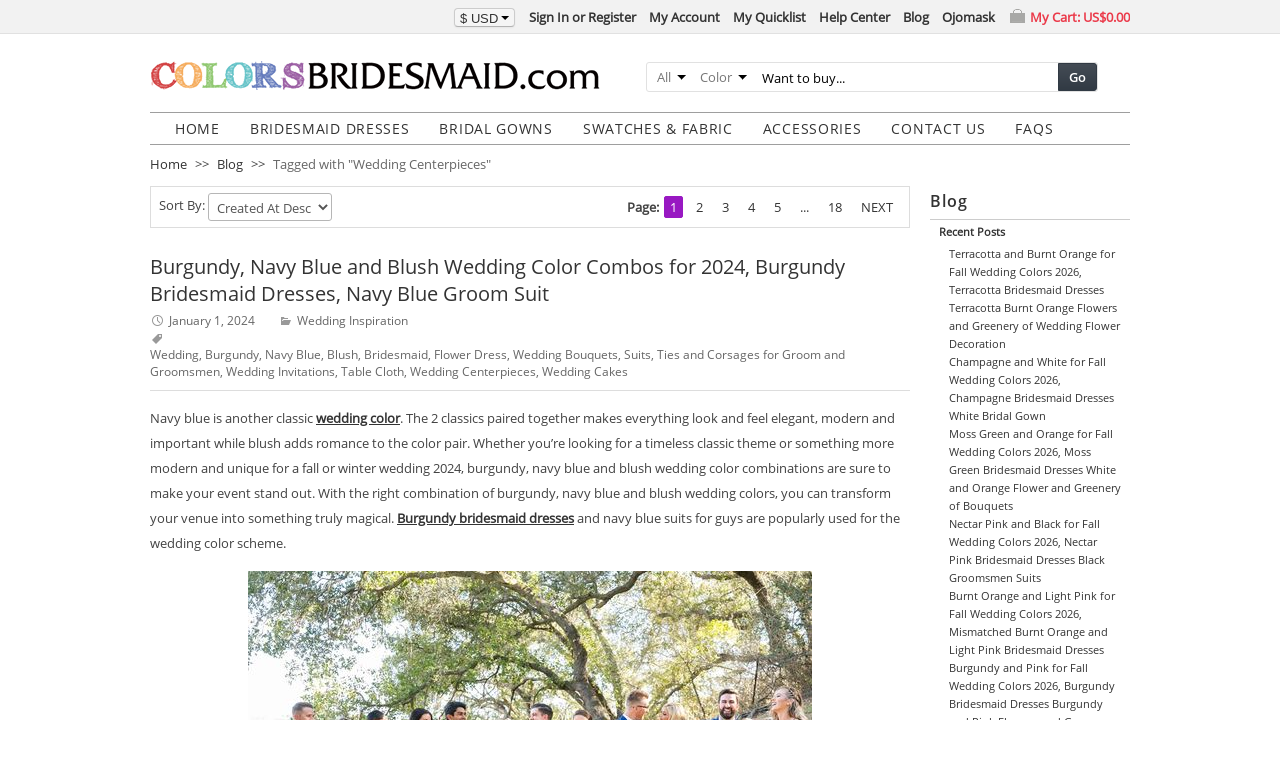

--- FILE ---
content_type: text/html; charset=UTF-8
request_url: https://www.colorsbridesmaid.com/blog/tag/Wedding+Centerpieces/
body_size: 15983
content:
<!DOCTYPE html PUBLIC "-//W3C//DTD XHTML 1.0 Strict//EN" "http://www.w3.org/TR/xhtml1/DTD/xhtml1-strict.dtd">
<html xmlns="http://www.w3.org/1999/xhtml" xml:lang="en" lang="en">
<head>
<meta http-equiv="Content-Type" content="text/html; charset=utf-8" />
<title>Blog - Tagged with &quot;Wedding Centerpieces&quot; - ColorsBridesmaid</title>
<meta name="p:domain_verify" content="39b18706e446b42fc967f5d678cc0b8e"/>
<meta name="description" content="Shop ColsBM bridesmaid dresses by colors at Colorsbridesmaid.com, bridesmaid dresses in 150+ colors of champagne, burgundy, gold, purple, black etc. large color swatches for your choice." />
<meta name="robots" content="INDEX,FOLLOW" />
<meta name="verification" content="6510af90a6a1ae66007506d77a9b39cd" />




<link rel="icon" href="https://www.colorsbridesmaid.com/media/favicon/colorsbridesmaid.com/favicon.ico" type="image/x-icon" />
<link rel="shortcut icon" href="https://www.colorsbridesmaid.com/media/favicon/colorsbridesmaid.com/favicon.ico" type="image/x-icon" />
<!--[if lt IE 7]>
<script type="text/javascript">
//<![CDATA[
    var BLANK_URL = 'https://www.colorsbridesmaid.com/js/blank.html';
    var BLANK_IMG = 'https://www.colorsbridesmaid.com/js/spacer.gif';
//]]>
</script>
<![endif]-->
<link rel="stylesheet" type="text/css" href="https://www.colorsbridesmaid.com/media/css_secure/502af9fabf05f1efc1309b7d1085f4e8.css" media="all" />
<link rel="stylesheet" type="text/css" href="https://www.colorsbridesmaid.com/media/css_secure/dbea881158c48e605dce33f2c36bc6a5.css" media="print" />
<script type="text/javascript" src="https://www.colorsbridesmaid.com/media/js/9eb9f0f89b6a02b98d5abd4d210c2229.js"></script>
<!--[if lt IE 8]>
<link rel="stylesheet" type="text/css" href="https://www.colorsbridesmaid.com/media/css_secure/c2957b0c8f39a3df9c9630c89f272620.css" media="all" />
<![endif]-->
<!--[if lt IE 7]>
<script type="text/javascript" src="https://www.colorsbridesmaid.com/media/js/f6c61dda73d6a2d9e501555aafff76a4.js"></script>
<![endif]-->

<script type="text/javascript">
//<![CDATA[
Mage.Cookies.path     = '/';
Mage.Cookies.domain   = '.www.colorsbridesmaid.com';
Mage.Cookies.notification = 86400;
//]]>
</script>

<script type="text/javascript">
//<![CDATA[
optionalZipCountries = ["HK","IE","MO","PA"];
//]]>
</script>

<script type="text/javascript">
//<![CDATA[
var SKIN_URL = 'https://www.colorsbridesmaid.com/skin/frontend/common/st705/';
//]]>
</script>
<script>var shareasaleMagentoSSCID=shareasaleMagentoGetParameterByName("sscid");function shareasaleMagentoSetCookie(e,a,t,o,n){if(e&&a){var r,s=o?"; path="+o:"",i=n?"; domain="+n:"",g="";t&&((r=new Date).setTime(r.getTime()+t),g="; expires="+r.toUTCString()),document.cookie=e+"="+a+g+s+i}}function shareasaleMagentoGetParameterByName(e,a){a||(a=window.location.href),e=e.replace(/[\[\]]/g,"\\$&");var t=new RegExp("[?&]"+e+"(=([^&#]*)|&|#|$)").exec(a);return t?t[2]?decodeURIComponent(t[2].replace(/\+/g," ")):"":null}shareasaleMagentoSSCID&&shareasaleMagentoSetCookie("shareasaleMagentoSSCID",shareasaleMagentoSSCID,94670778e4,"/");</script>
<script type="text/javascript">//<![CDATA[
        var Translator = new Translate({"Please enter a valid email address. For example johndoe@domain.com.":"Please enter a valid email address. For example, johndoe@domain.com."});
        //]]></script></head>
<body class=" blog-index-list">
<div id="top-bar" class="top-bar">
    <div class="top-inner">
        <!--{CART_SIDEBAR_0cc2f78f3399b86965b52dfd583e6811}--><div id="top-cart-box" class="top-cart-box">
    <div class="top-cart-link">
        <a href="https://www.colorsbridesmaid.com/checkout/cart/" ref="nofollow">My Cart: <span class="price">US$0.00</span></a>    </div>
    <div class="top-cart-view" style="display:none;">
                            </div>
</div><!--/{CART_SIDEBAR_0cc2f78f3399b86965b52dfd583e6811}-->        <ul class="links">
                        <li class="first" ><a href="https://www.colorsbridesmaid.com/customer/account/create/referer/aHR0cHM6Ly93d3cuY29sb3JzYnJpZGVzbWFpZC5jb20vYmxvZy9pbmRleC9saXN0L3RhZy9XZWRkaW5nK0NlbnRlcnBpZWNlcy8_X19fU0lEPVU,/" title="Sign In or Register"  ref="nofollow">Sign In or Register</a></li>
                                <li ><a href="https://www.colorsbridesmaid.com/customer/account/" title="My Account"  ref="nofollow">My Account</a></li>
                                <li ><a href="https://www.colorsbridesmaid.com/quicklist/" title="My Quicklist" ref="nofollow">My Quicklist</a></li>
                                <li ><a href="https://www.colorsbridesmaid.com/help-center/index/" title="Help"  ref="nofollow">Help Center</a></li>
                                <li ><a href="https://www.colorsbridesmaid.com/blog/" title="Blog" >Blog</a></li>
                                <li class=" last" ><a href="https://www.ojomask.com" title="Ojomask" >Ojomask</a></li>
            </ul>
            <div class="btn-group block-currency">
        <button class="btn btn-mini dropdown-toggle">
            <div><span>$</span> USD<span class="caret"></span></div>
        </button>
        <ul class="dropdown-menu">
                            <li><a href="https://www.colorsbridesmaid.com/directory/currency/switch/currency/AUD/uenc/aHR0cHM6Ly93d3cuY29sb3JzYnJpZGVzbWFpZC5jb20vYmxvZy90YWcvV2VkZGluZytDZW50ZXJwaWVjZXMv/" title="Australian Dollar" rel="nofollow"><em>AU$</em>AUD</a></li>
                            <li><a href="https://www.colorsbridesmaid.com/directory/currency/switch/currency/GBP/uenc/aHR0cHM6Ly93d3cuY29sb3JzYnJpZGVzbWFpZC5jb20vYmxvZy90YWcvV2VkZGluZytDZW50ZXJwaWVjZXMv/" title="British Pound Sterling" rel="nofollow"><em>£</em>GBP</a></li>
                            <li><a href="https://www.colorsbridesmaid.com/directory/currency/switch/currency/CAD/uenc/aHR0cHM6Ly93d3cuY29sb3JzYnJpZGVzbWFpZC5jb20vYmxvZy90YWcvV2VkZGluZytDZW50ZXJwaWVjZXMv/" title="Canadian Dollar" rel="nofollow"><em>CA$</em>CAD</a></li>
                            <li><a href="https://www.colorsbridesmaid.com/directory/currency/switch/currency/EUR/uenc/aHR0cHM6Ly93d3cuY29sb3JzYnJpZGVzbWFpZC5jb20vYmxvZy90YWcvV2VkZGluZytDZW50ZXJwaWVjZXMv/" title="Euro" rel="nofollow"><em>€</em>EUR</a></li>
                    </ul>
    </div>
    </div>
</div><div class="wrapper">
        <noscript>
        <div class="global-site-notice noscript">
            <div class="notice-inner">
                <p>
                    <strong>JavaScript seems to be disabled in your browser.</strong><br />
                    You must have JavaScript enabled in your browser to utilize the functionality of this website.                </p>
            </div>
        </div>
    </noscript>
    <div class="page">
        <div class="header-container">
    <div class="header">
                <a href="https://www.colorsbridesmaid.com/" title="Excellent Bridesmaid Dresses, Wedding Dresses at ColorsBridesmaid.com" class="logo"><strong>Excellent Bridesmaid Dresses, Wedding Dresses at ColorsBridesmaid.com</strong><img src="https://www.colorsbridesmaid.com/skin/frontend/common/default/images/logo/colorsbridesmaid.com/logo.gif" alt="Excellent Bridesmaid Dresses, Wedding Dresses at ColorsBridesmaid.com" /></a>
                <div class="quick-access">
            <form id="search_mini_form" action="https://www.colorsbridesmaid.com/s/result/" method="get"
    class="searchautocomplete UI-SEARCHAUTOCOMPLETE"
    data-tip="Want to buy..."
    data-url="//www.colorsbridesmaid.com/searchautocomplete/ajax/get/"
    data-minchars="3"
    data-delay="500">

    <div class="form-search">
        <label for="search">Search:</label>

                <div class="nav-search-in">
            <span class="category-fake UI-CATEGORY-TEXT">All</span>
            <span class="nav-down-arrow"></span>
            <select name="cat" class="category UI-CATEGORY">
                <option value="0">All</option>
                                <option value="3" >
                    Bridesmaid Dresses                </option>
                                <option value="52" >
                    Robes                </option>
                                <option value="4" >
                    Mens Wear                </option>
                                <option value="53" >
                    Wedding Veils                </option>
                                <option value="7" >
                    Bridal Gowns                </option>
                                <option value="10" >
                    Swatches                </option>
                            </select>
        </div>
        
        <div class="nav-search-in">
            <span class="category-fake UI-COLOR-TEXT">Color</span>
            <span class="nav-down-arrow"></span>
            <input class="category UI-COLOR" type="text" name="color_family" value="" />
            <div tabindex="10" class="colorfamily UI-COLOR-SELECT" style="display: none;">
                                    <a class="UI-COLOR-BLOCK " href="javascript:void();" data-value="red" data-label="Red" style="background-color: #c80000" title="Red"></a>
                                    <a class="UI-COLOR-BLOCK " href="javascript:void();" data-value="orange" data-label="Orange" style="background-color: #ff8000" title="Orange"></a>
                                    <a class="UI-COLOR-BLOCK " href="javascript:void();" data-value="yellow" data-label="Yellow" style="background-color: #ffff00" title="Yellow"></a>
                                    <a class="UI-COLOR-BLOCK " href="javascript:void();" data-value="green" data-label="Green" style="background-color: #009e00" title="Green"></a>
                                    <a class="UI-COLOR-BLOCK " href="javascript:void();" data-value="blue" data-label="Blue" style="background-color: #0000ff" title="Blue"></a>
                                    <a class="UI-COLOR-BLOCK " href="javascript:void();" data-value="purple" data-label="Purple" style="background-color: #5a1e78" title="Purple"></a>
                                    <a class="UI-COLOR-BLOCK " href="javascript:void();" data-value="pink" data-label="Pink" style="background-color: #ff96b4" title="Pink"></a>
                                    <a class="UI-COLOR-BLOCK " href="javascript:void();" data-value="white" data-label="White" style="background-color: #ffffff" title="White"></a>
                                    <a class="UI-COLOR-BLOCK " href="javascript:void();" data-value="gray" data-label="Gray" style="background-color: #808080" title="Gray"></a>
                                    <a class="UI-COLOR-BLOCK " href="javascript:void();" data-value="black" data-label="Black" style="background-color: #000000" title="Black"></a>
                                    <a class="UI-COLOR-BLOCK " href="javascript:void();" data-value="brown" data-label="Brown" style="background-color: #826446" title="Brown"></a>
                                    <a class="UI-COLOR-BLOCK " href="javascript:void();" data-value="purplish-red" data-label="Purplish Red" style="background-color: #8c0046" title="Purplish Red"></a>
                                    <a class="UI-COLOR-BLOCK " href="javascript:void();" data-value="pinkish-orange" data-label="Pinkish Orange" style="background-color: #ffbd77" title="Pinkish Orange"></a>
                                    <a class="UI-COLOR-BLOCK " href="javascript:void();" data-value="orangish-pink" data-label="Orangish Pink" style="background-color: #f35943" title="Orangish Pink"></a>
                                    <a class="UI-COLOR-BLOCK " href="javascript:void();" data-value="light-blue" data-label="Light Blue" style="background-color: #2ea1d1" title="Light Blue"></a>
                                    <a class="UI-COLOR-BLOCK gradient" href="javascript:void();" data-value="same-as-picture" data-label="Same as picture" style="" title="Same as picture"></a>
                            </div>
        </div>

        <div class="nav-input UI-NAV-INPUT">
            <input id="search" class="input-text UI-SEARCH" type="text" autocomplete="off" name="q" value="" maxlength="128" />
        </div>

        <button type="submit" title="Go" class="button">Go</button>

        <div class="searchautocomplete-loader UI-LOADER">
            <div id="g01"></div>
            <div id="g02"></div>
            <div id="g03"></div>
            <div id="g04"></div>
            <div id="g05"></div>
            <div id="g06"></div>
            <div id="g07"></div>
            <div id="g08"></div>
        </div>
        
        <div style="display:none" id="search_autocomplete" class="UI-PLACEHOLDER search-autocomplete searchautocomplete-placeholder"></div>
    </div>
</form>
        </div>
            </div>
</div>
<div class="nav-container">
    <ul id="nav">
        <li  class="level0 nav-1 first level-top"><a href="https://www.colorsbridesmaid.com/"  class="level-top"  ><span>HOME</span></a></li><li  class="level0 nav-2 level-top"><a href="https://www.colorsbridesmaid.com/c/bridesmaids.html"  class="level-top"   target="_self"><span>Bridesmaid Dresses</span></a><div class="banner children0"><div class="shadow-round-left"><div class="shadow-round-right"><div class="shadow-border"><div class="shadow-bottom"><div class="nav-inner"><ul class="level0"></ul><div class="banner-block">
<ul>
<li><a href="https://www.colorsbridesmaid.com/c/bridesmaid-dresses-2024.html?track-type=site&track-media=banner-menu">Bridesmaid Dresses 2024</a></li>
<li><a href="https://www.colorsbridesmaid.com/c/burgundy-bridesmaid-dresses.html?track-type=site&track-media=banner-menu">Burgundy Bridesmaid Dresses</a></li>
<li><a href="https://www.colorsbridesmaid.com/c/long-bridesmaid-dresses.html?track-type=site&track-media=banner-menu">Long Bridesmaid Dresses</a></li>
<li><a href="https://www.colorsbridesmaid.com/c/bridesmaid-dresses-with-sleeves.html?track-type=site&track-media=banner-menu">Bridesmaid Dresses With Sleeves</a></li>
<li><a href="https://www.colorsbridesmaid.com/c/plus-size-bridesmaid-dresses.html?track-type=site&track-media=banner-menu">Plus Size Bridesmaid Dresses</a></li>
<li><a href="https://www.colorsbridesmaid.com/c/cheap-bridesmaid-dresses.html?track-type=site&track-media=banner-menu">Cheap Bridesmaid Dresses</a></li>
</ul>
</div></div></div></div></div></div></div></li><li  class="level0 nav-3 level-top"><a href="https://www.colorsbridesmaid.com/c/bridal.html"  class="level-top"   target="_self"><span>Bridal Gowns</span></a></li><li  class="level0 nav-4 level-top"><a href="https://www.colorsbridesmaid.com/c/swatches.html"  class="level-top"   target="_self"><span>Swatches &amp; Fabric</span></a></li><li  class="level0 nav-5 level-top"><a href="javascript:void()"  class="level-top"   target="_self"><span>Accessories</span></a><div class="banner children0"><div class="shadow-round-left"><div class="shadow-round-right"><div class="shadow-border"><div class="shadow-bottom"><div class="nav-inner"><ul class="level0"></ul><div class="banner-block">
<ul>
<li><a href="https://www.colorsbridesmaid.com/c/mens-wear.html?track-type=site&track-media=banner-menu">Men's Wear</a></li>
<li><a href="https://www.colorsbridesmaid.com/c/wedding-veils.html?track-type=site&track-media=banner-menu">Wedding Veils</a></li>
<li><a href="https://www.colorsbridesmaid.com/c/robes.html?track-type=site&track-media=banner-menu">Robes</a></li>
</ul>
</div></div></div></div></div></div></div></li><li  class="level0 nav-6 level-top"><a href="https://www.colorsbridesmaid.com/contact-us.html"  class="level-top"   target="_blank"><span>Contact Us</span></a></li><li  class="level0 nav-7 last level-top"><a href="https://www.colorsbridesmaid.com/help-center/faq.html"  class="level-top"   target="_blank"><span>FAQS</span></a></li>    </ul>
</div>
        <div class="main-container col2-right-layout">
            <div class="main">
                <div class="breadcrumbs">
    <ul>
                    <li class="home">
                            <a href="https://www.colorsbridesmaid.com/" title="Go to Home Page">Home</a>
                                        <span>&gt;&gt; </span>
                        </li>
                    <li class="blog">
                            <a href="https://www.colorsbridesmaid.com/blog/" title="Return to Blog">Blog</a>
                                        <span>&gt;&gt; </span>
                        </li>
                    <li class="blog_tag">
                            <strong>Tagged with &quot;Wedding Centerpieces&quot;</strong>
                                    </li>
            </ul>
</div>

                <div class="col-main">
                    <!--{GLOBAL_MESSAGES_aae3749ba9c2e308ffa9c240ac185959}--><!--/{GLOBAL_MESSAGES_aae3749ba9c2e308ffa9c240ac185959}-->                     
<div id="messages_product_view">
     
     
</div>

     <div class="toolbar toolbar-one">
        <div class="pager">
                            <div class="sort-by">
                    <label>Sort By:</label>
                    <select onchange="setLocation(this.value)">
                                                    <option value="https://www.colorsbridesmaid.com/blog/index/list/tag/Wedding+Centerpieces/?dir=asc&amp;order=created_time">
                                Created At Asc                            </option>
                            <option value="https://www.colorsbridesmaid.com/blog/index/list/tag/Wedding+Centerpieces/?dir=desc&amp;order=created_time" selected="selected">
                                Created At Desc                            </option>
                                                    <option value="https://www.colorsbridesmaid.com/blog/index/list/tag/Wedding+Centerpieces/?dir=asc&amp;order=user">
                                Added By Asc                            </option>
                            <option value="https://www.colorsbridesmaid.com/blog/index/list/tag/Wedding+Centerpieces/?dir=desc&amp;order=user">
                                Added By Desc                            </option>
                                            </select>
                </div>
            
            
    
    
    
        <div class="pages">
        <strong>Page:</strong>
        <ol>
        
        
        
                                    <li class="current">1</li>
                                                <li><a href="https://www.colorsbridesmaid.com/blog/index/list/tag/Wedding+Centerpieces/?p=2">2</a></li>
                                                <li><a href="https://www.colorsbridesmaid.com/blog/index/list/tag/Wedding+Centerpieces/?p=3">3</a></li>
                                                <li><a href="https://www.colorsbridesmaid.com/blog/index/list/tag/Wedding+Centerpieces/?p=4">4</a></li>
                                                <li><a href="https://www.colorsbridesmaid.com/blog/index/list/tag/Wedding+Centerpieces/?p=5">5</a></li>
                    

                    <li><a class="next_jump" title="" href="https://www.colorsbridesmaid.com/blog/index/list/tag/Wedding+Centerpieces/?p=15">...</a></li>
        
                  <li><a class="last" href="https://www.colorsbridesmaid.com/blog/index/list/tag/Wedding+Centerpieces/?p=18">18</a></li>
        
                    <li>
                <a class="next" href="https://www.colorsbridesmaid.com/blog/index/list/tag/Wedding+Centerpieces/?p=2" title="Next">
                                            Next                                    </a>
            </li>
                </ol>

    </div>
    
    
        </div>
    </div>
    <div class="postWrapper">
        <div class="postTitle">
            <h2><a href="https://www.colorsbridesmaid.com/blog/burgundy-navy-blue-and-blush-wedding-color-combos-2024-burgundy-bridesmaid-dresses-navy-blue-groom-suit-b2655/" >Burgundy, Navy Blue and Blush Wedding Color Combos for 2024, Burgundy Bridesmaid Dresses, Navy Blue Groom Suit</a></h2>
            <div class="subTitle">
                <div class="dateWrapper">
                    <i class="genericon genericon-time"></i>
                    January 1, 2024                </div>
                                                    <div class="catWrapper">
                        <i class="genericon genericon-category"></i>
                                                                            <a href="https://www.colorsbridesmaid.com/blog/cat/wedding-inspiration/">Wedding Inspiration</a>                                            </div>
                                <div class="tagsWrapper">
                    <i class="genericon genericon-tag"></i>
                    <div class="tags-inline">
            <a href="https://www.colorsbridesmaid.com/blog/tag/Wedding/">Wedding</a>,             <a href="https://www.colorsbridesmaid.com/blog/tag/Burgundy/">Burgundy</a>,             <a href="https://www.colorsbridesmaid.com/blog/tag/Navy+Blue/">Navy Blue</a>,             <a href="https://www.colorsbridesmaid.com/blog/tag/Blush/">Blush</a>,             <a href="https://www.colorsbridesmaid.com/blog/tag/Bridesmaid/">Bridesmaid</a>,             <a href="https://www.colorsbridesmaid.com/blog/tag/Flower+Dress/">Flower Dress</a>,             <a href="https://www.colorsbridesmaid.com/blog/tag/Wedding+Bouquets/">Wedding Bouquets</a>,             <a href="https://www.colorsbridesmaid.com/blog/tag/Suits/">Suits</a>,             <a href="https://www.colorsbridesmaid.com/blog/tag/Ties+and+Corsages+for+Groom+and+Groomsmen/">Ties and Corsages for Groom and Groomsmen</a>,             <a href="https://www.colorsbridesmaid.com/blog/tag/Wedding+Invitations/">Wedding Invitations</a>,             <a href="https://www.colorsbridesmaid.com/blog/tag/Table+Cloth/">Table Cloth</a>,             <a href="https://www.colorsbridesmaid.com/blog/tag/Wedding+Centerpieces/">Wedding Centerpieces</a>,             <a href="https://www.colorsbridesmaid.com/blog/tag/Wedding+Cakes/">Wedding Cakes</a>    </div>


                </div>
            </div>
        </div>
        <div class="postContent"><p>Navy blue is another classic <a href="https://www.colorsbridesmaid.com/blog/top-wedding-color-for-all-seasons-and-colors/?track-type=site-blog-b2655&track-media=blog-text" title=""><span style="text-decoration: underline;"><strong>wedding color</strong></span></a>. The 2 classics paired together makes everything look and feel elegant, modern and important while blush adds romance to the color pair. Whether you’re looking for a timeless classic theme or something more modern and unique for a fall or winter wedding 2024, burgundy, navy blue and blush wedding color combinations are sure to make your event stand out. With the right combination of burgundy, navy blue and blush wedding colors, you can transform your venue into something truly magical. <a href="https://www.colorsbridesmaid.com/c/burgundy-bridesmaid-dresses.html?track-type=site-blog-b2655&track-media=blog-text" title=""><span style="text-decoration: underline;"><strong>Burgundy bridesmaid dresses</strong></span></a> and navy blue suits for guys are popularly used for the wedding color scheme.</p><div class="centerWrapper"><div class="responsiveWrapper"><a href="https://www.colorsbridesmaid.com/blog/burgundy-navy-blue-and-blush-wedding-color-combos-2024-burgundy-bridesmaid-dresses-navy-blue-groom-suit-b2655/"><img src="https://www.colorsbridesmaid.com/media/wysiwyg/blog/b2655/b2655_wedding_party_wearing_for_burgundy_navy_blue_and_blush_wedding_combos_2024.jpg" alt="Burgundy, Navy Blue and Blush Wedding Color Combos for 2024, Burgundy Bridesmaid Dresses, Navy Blue Groom Suit" /></a></div></div><a class="aw-blog-read-more" href="https://www.colorsbridesmaid.com/blog/burgundy-navy-blue-and-blush-wedding-color-combos-2024-burgundy-bridesmaid-dresses-navy-blue-groom-suit-b2655/">Read More<i class="fa fa-angle-double-right" aria-hidden="true"></i></a></div>
        

<div class="postBookmarks">
    <h4>Bookmark with:</h4>
    <a class="bm" href="http://digg.com/submit?phase=2&amp;url=https://www.colorsbridesmaid.com/blog/burgundy-navy-blue-and-blush-wedding-color-combos-2024-burgundy-bridesmaid-dresses-navy-blue-groom-suit-b2655/?title=Burgundy, Navy Blue and Blush Wedding Color Combos for 2024, Burgundy Bridesmaid Dresses, Navy Blue Groom Suit&amp;bodytext=Burgundy, Navy Blue and Blush Wedding Color Combos for 2024, Burgundy Bridesmaid Dresses, Navy Blue Groom Suit&amp;topic=">
        <img src="https://www.colorsbridesmaid.com/skin/frontend/common/default/images/communityIcons/http-digg-com.gif" width="16" height="16" alt = "Digg.com" />
        Digg.com    </a>
    <a class="bm" href="http://www.stumbleupon.com/submit?url=https://www.colorsbridesmaid.com/blog/burgundy-navy-blue-and-blush-wedding-color-combos-2024-burgundy-bridesmaid-dresses-navy-blue-groom-suit-b2655/?title=Burgundy, Navy Blue and Blush Wedding Color Combos for 2024, Burgundy Bridesmaid Dresses, Navy Blue Groom Suit&amp;newcomment=Burgundy, Navy Blue and Blush Wedding Color Combos for 2024, Burgundy Bridesmaid Dresses, Navy Blue Groom Suit">
        <img src="https://www.colorsbridesmaid.com/skin/frontend/common/default/images/communityIcons/http-stumbleupon-com.gif" width="16" height="16" alt = "Stumbleupon.com" />
        Stumbleupon.com    </a>
    <a class="bm" href="http://del.icio.us/post/?url=https://www.colorsbridesmaid.com/blog/burgundy-navy-blue-and-blush-wedding-color-combos-2024-burgundy-bridesmaid-dresses-navy-blue-groom-suit-b2655/?title=Burgundy, Navy Blue and Blush Wedding Color Combos for 2024, Burgundy Bridesmaid Dresses, Navy Blue Groom Suit&amp;notes=Burgundy, Navy Blue and Blush Wedding Color Combos for 2024, Burgundy Bridesmaid Dresses, Navy Blue Groom Suit">
        <img src="https://www.colorsbridesmaid.com/skin/frontend/common/default/images/communityIcons/http-del-icio-us.gif" width="16" height="16" alt = "Del.icio.us" />
        Del.icio.us    </a>
    <a class="bm" href="http://www.facebook.com/sharer.php?u=https://www.colorsbridesmaid.com/blog/burgundy-navy-blue-and-blush-wedding-color-combos-2024-burgundy-bridesmaid-dresses-navy-blue-groom-suit-b2655/?t=Burgundy, Navy Blue and Blush Wedding Color Combos for 2024, Burgundy Bridesmaid Dresses, Navy Blue Groom Suit">
        <img src="https://www.colorsbridesmaid.com/skin/frontend/common/default/images/communityIcons/http-www-facebook-com-.gif" width="16" height="16" alt = "Facebook" />
        Facebook    </a>
    <a class="bm" href="http://reddit.com/submit?url=https://www.colorsbridesmaid.com/blog/burgundy-navy-blue-and-blush-wedding-color-combos-2024-burgundy-bridesmaid-dresses-navy-blue-groom-suit-b2655/?title=Burgundy, Navy Blue and Blush Wedding Color Combos for 2024, Burgundy Bridesmaid Dresses, Navy Blue Groom Suit">
        <img src="https://www.colorsbridesmaid.com/skin/frontend/common/default/images/communityIcons/http-reddit-com.gif" width="16" height="16" alt = "Reddit.com" />
        Reddit.com    </a>
</div>
        <div class="postDetails">
                        Posted By Valen        </div>
    </div>
    <div class="postWrapper">
        <div class="postTitle">
            <h2><a href="https://www.colorsbridesmaid.com/blog/tiffany-blue-wedding-color-palettes-2024-tiffany-blue-bridesmaid-dresses-white-and-blush-wedding-bouquets-b2618/" >Tiffany Blue Wedding Color Palettes 2024, Tiffany Blue Bridesmaid Dresses, White and Blush Wedding Bouquets</a></h2>
            <div class="subTitle">
                <div class="dateWrapper">
                    <i class="genericon genericon-time"></i>
                    November 2, 2023                </div>
                                                    <div class="catWrapper">
                        <i class="genericon genericon-category"></i>
                                                                            <a href="https://www.colorsbridesmaid.com/blog/cat/wedding-inspiration/">Wedding Inspiration</a>                                            </div>
                                <div class="tagsWrapper">
                    <i class="genericon genericon-tag"></i>
                    <div class="tags-inline">
            <a href="https://www.colorsbridesmaid.com/blog/tag/Wedding+Colors/">Wedding Colors</a>,             <a href="https://www.colorsbridesmaid.com/blog/tag/Blue/">Blue</a>,             <a href="https://www.colorsbridesmaid.com/blog/tag/Tiffany+Blue/">Tiffany Blue</a>,             <a href="https://www.colorsbridesmaid.com/blog/tag/Bridesmaid+Dresses/">Bridesmaid Dresses</a>,             <a href="https://www.colorsbridesmaid.com/blog/tag/Bridal+Gown/">Bridal Gown</a>,             <a href="https://www.colorsbridesmaid.com/blog/tag/Wedding+Bouquets/">Wedding Bouquets</a>,             <a href="https://www.colorsbridesmaid.com/blog/tag/Suits/">Suits</a>,             <a href="https://www.colorsbridesmaid.com/blog/tag/Ties+and+Boutonnieres+for+Groom+and+Groomsmen/">Ties and Boutonnieres for Groom and Groomsmen</a>,             <a href="https://www.colorsbridesmaid.com/blog/tag/Wedding+Centerpieces/">Wedding Centerpieces</a>,             <a href="https://www.colorsbridesmaid.com/blog/tag/Wedding+Cake/">Wedding Cake</a>    </div>


                </div>
            </div>
        </div>
        <div class="postContent"><p>Tiffany blue, a classic bright blue, is cheery and great for a spring or summer wedding 2024. The blue shade looks simply gorgeous and radiant on its own or paired with whites or blushes. Try tiffany blue bridesmaid dresses, white bridal gown, white and blush bouquets for your wedding 2024. You can also choose light grey groom suit for combinations.</p><div class="centerWrapper"><div class="responsiveWrapper"><a href="https://www.colorsbridesmaid.com/blog/tiffany-blue-wedding-color-palettes-2024-tiffany-blue-bridesmaid-dresses-white-and-blush-wedding-bouquets-b2618/"><img src="https://www.colorsbridesmaid.com/media/wysiwyg/blog/b2618/b2618_tiffany_blue_bridesmaid_dresses_white_bridal_gown_for_tiffany_blue_wedding_2024.jpg" alt="Tiffany Blue Wedding Color Palettes 2024, Tiffany Blue Bridesmaid Dresses, White and Blush Wedding Bouquets" /></a></div></div><a class="aw-blog-read-more" href="https://www.colorsbridesmaid.com/blog/tiffany-blue-wedding-color-palettes-2024-tiffany-blue-bridesmaid-dresses-white-and-blush-wedding-bouquets-b2618/">Read More<i class="fa fa-angle-double-right" aria-hidden="true"></i></a></div>
        

<div class="postBookmarks">
    <h4>Bookmark with:</h4>
    <a class="bm" href="http://digg.com/submit?phase=2&amp;url=https://www.colorsbridesmaid.com/blog/tiffany-blue-wedding-color-palettes-2024-tiffany-blue-bridesmaid-dresses-white-and-blush-wedding-bouquets-b2618/?title=Tiffany Blue Wedding Color Palettes 2024, Tiffany Blue Bridesmaid Dresses, White and Blush Wedding Bouquets&amp;bodytext=Tiffany Blue Wedding Color Palettes 2024, Tiffany Blue Bridesmaid Dresses, White and Blush Wedding Bouquets&amp;topic=">
        <img src="https://www.colorsbridesmaid.com/skin/frontend/common/default/images/communityIcons/http-digg-com.gif" width="16" height="16" alt = "Digg.com" />
        Digg.com    </a>
    <a class="bm" href="http://www.stumbleupon.com/submit?url=https://www.colorsbridesmaid.com/blog/tiffany-blue-wedding-color-palettes-2024-tiffany-blue-bridesmaid-dresses-white-and-blush-wedding-bouquets-b2618/?title=Tiffany Blue Wedding Color Palettes 2024, Tiffany Blue Bridesmaid Dresses, White and Blush Wedding Bouquets&amp;newcomment=Tiffany Blue Wedding Color Palettes 2024, Tiffany Blue Bridesmaid Dresses, White and Blush Wedding Bouquets">
        <img src="https://www.colorsbridesmaid.com/skin/frontend/common/default/images/communityIcons/http-stumbleupon-com.gif" width="16" height="16" alt = "Stumbleupon.com" />
        Stumbleupon.com    </a>
    <a class="bm" href="http://del.icio.us/post/?url=https://www.colorsbridesmaid.com/blog/tiffany-blue-wedding-color-palettes-2024-tiffany-blue-bridesmaid-dresses-white-and-blush-wedding-bouquets-b2618/?title=Tiffany Blue Wedding Color Palettes 2024, Tiffany Blue Bridesmaid Dresses, White and Blush Wedding Bouquets&amp;notes=Tiffany Blue Wedding Color Palettes 2024, Tiffany Blue Bridesmaid Dresses, White and Blush Wedding Bouquets">
        <img src="https://www.colorsbridesmaid.com/skin/frontend/common/default/images/communityIcons/http-del-icio-us.gif" width="16" height="16" alt = "Del.icio.us" />
        Del.icio.us    </a>
    <a class="bm" href="http://www.facebook.com/sharer.php?u=https://www.colorsbridesmaid.com/blog/tiffany-blue-wedding-color-palettes-2024-tiffany-blue-bridesmaid-dresses-white-and-blush-wedding-bouquets-b2618/?t=Tiffany Blue Wedding Color Palettes 2024, Tiffany Blue Bridesmaid Dresses, White and Blush Wedding Bouquets">
        <img src="https://www.colorsbridesmaid.com/skin/frontend/common/default/images/communityIcons/http-www-facebook-com-.gif" width="16" height="16" alt = "Facebook" />
        Facebook    </a>
    <a class="bm" href="http://reddit.com/submit?url=https://www.colorsbridesmaid.com/blog/tiffany-blue-wedding-color-palettes-2024-tiffany-blue-bridesmaid-dresses-white-and-blush-wedding-bouquets-b2618/?title=Tiffany Blue Wedding Color Palettes 2024, Tiffany Blue Bridesmaid Dresses, White and Blush Wedding Bouquets">
        <img src="https://www.colorsbridesmaid.com/skin/frontend/common/default/images/communityIcons/http-reddit-com.gif" width="16" height="16" alt = "Reddit.com" />
        Reddit.com    </a>
</div>
        <div class="postDetails">
                        Posted By Valen        </div>
    </div>
    <div class="postWrapper">
        <div class="postTitle">
            <h2><a href="https://www.colorsbridesmaid.com/blog/bright-green-wedding-color-combos-2024-bright-green-bridesmaid-dresses-white-and-bright-green-bouquets-b2597/" >Bright Green Wedding Color Combos 2024, Bright Green Bridesmaid Dresses, White and Bright Green Bouquets</a></h2>
            <div class="subTitle">
                <div class="dateWrapper">
                    <i class="genericon genericon-time"></i>
                    October 29, 2023                </div>
                                                    <div class="catWrapper">
                        <i class="genericon genericon-category"></i>
                                                                            <a href="https://www.colorsbridesmaid.com/blog/cat/wedding-inspiration/">Wedding Inspiration</a>                                            </div>
                                <div class="tagsWrapper">
                    <i class="genericon genericon-tag"></i>
                    <div class="tags-inline">
            <a href="https://www.colorsbridesmaid.com/blog/tag/Wedding/">Wedding</a>,             <a href="https://www.colorsbridesmaid.com/blog/tag/Green/">Green</a>,             <a href="https://www.colorsbridesmaid.com/blog/tag/Bright+Green/">Bright Green</a>,             <a href="https://www.colorsbridesmaid.com/blog/tag/Bridesmaid/">Bridesmaid</a>,             <a href="https://www.colorsbridesmaid.com/blog/tag/Bridal/">Bridal</a>,             <a href="https://www.colorsbridesmaid.com/blog/tag/Wedding+Bouquets/">Wedding Bouquets</a>,             <a href="https://www.colorsbridesmaid.com/blog/tag/Table+Cloth/">Table Cloth</a>,             <a href="https://www.colorsbridesmaid.com/blog/tag/Wedding+Centerpieces/">Wedding Centerpieces</a>,             <a href="https://www.colorsbridesmaid.com/blog/tag/Aisle+Markers/">Aisle Markers</a>,             <a href="https://www.colorsbridesmaid.com/blog/tag/Suits+and+Ties+for+Guys/">Suits and Ties for Guys</a>    </div>


                </div>
            </div>
        </div>
        <div class="postContent"><p>Bright green, dynamic and refreshing, creates a fresh and clean look. When it comes to green <a href="https://www.colorsbridesmaid.com/blog/top-wedding-color-for-all-seasons-and-colors/?track-type=site-blog-b2597&track-media=blog-text" title=""><span style="text-decoration: underline;"><strong>color palettes</strong></span></a> for a spring or summer wedding, the shade of bright green is an ideal choice. Couples can accent their celebrations with the vibrant shades by choose <a href="https://www.colorsbridesmaid.com/c/green-bridesmaid-dresses/color_family:bright-green-color.html?track-type=site-blog-b2597&track-media=blog-text" title=""><span style="text-decoration: underline;"><strong>bright green bridesmaid dresses</strong></span></a>, white and bright green bouquets and bright green ties for groom and groomsmen…</p><div class="centerWrapper"><div class="responsiveWrapper"><a href="https://www.colorsbridesmaid.com/blog/bright-green-wedding-color-combos-2024-bright-green-bridesmaid-dresses-white-and-bright-green-bouquets-b2597/"><img src="https://www.colorsbridesmaid.com/media/wysiwyg/blog/b2597/b2597_bright_green_bridesmaid_dresses_for_bright_green_wedding_2024.jpg" alt="Bright Green Wedding Color Combos 2024, Bright Green Bridesmaid Dresses, White and Bright Green Bouquets" /></a></div></div><a class="aw-blog-read-more" href="https://www.colorsbridesmaid.com/blog/bright-green-wedding-color-combos-2024-bright-green-bridesmaid-dresses-white-and-bright-green-bouquets-b2597/">Read More<i class="fa fa-angle-double-right" aria-hidden="true"></i></a></div>
        

<div class="postBookmarks">
    <h4>Bookmark with:</h4>
    <a class="bm" href="http://digg.com/submit?phase=2&amp;url=https://www.colorsbridesmaid.com/blog/bright-green-wedding-color-combos-2024-bright-green-bridesmaid-dresses-white-and-bright-green-bouquets-b2597/?title=Bright Green Wedding Color Combos 2024, Bright Green Bridesmaid Dresses, White and Bright Green Bouquets&amp;bodytext=Bright Green Wedding Color Combos 2024, Bright Green Bridesmaid Dresses, White and Bright Green Bouquets&amp;topic=">
        <img src="https://www.colorsbridesmaid.com/skin/frontend/common/default/images/communityIcons/http-digg-com.gif" width="16" height="16" alt = "Digg.com" />
        Digg.com    </a>
    <a class="bm" href="http://www.stumbleupon.com/submit?url=https://www.colorsbridesmaid.com/blog/bright-green-wedding-color-combos-2024-bright-green-bridesmaid-dresses-white-and-bright-green-bouquets-b2597/?title=Bright Green Wedding Color Combos 2024, Bright Green Bridesmaid Dresses, White and Bright Green Bouquets&amp;newcomment=Bright Green Wedding Color Combos 2024, Bright Green Bridesmaid Dresses, White and Bright Green Bouquets">
        <img src="https://www.colorsbridesmaid.com/skin/frontend/common/default/images/communityIcons/http-stumbleupon-com.gif" width="16" height="16" alt = "Stumbleupon.com" />
        Stumbleupon.com    </a>
    <a class="bm" href="http://del.icio.us/post/?url=https://www.colorsbridesmaid.com/blog/bright-green-wedding-color-combos-2024-bright-green-bridesmaid-dresses-white-and-bright-green-bouquets-b2597/?title=Bright Green Wedding Color Combos 2024, Bright Green Bridesmaid Dresses, White and Bright Green Bouquets&amp;notes=Bright Green Wedding Color Combos 2024, Bright Green Bridesmaid Dresses, White and Bright Green Bouquets">
        <img src="https://www.colorsbridesmaid.com/skin/frontend/common/default/images/communityIcons/http-del-icio-us.gif" width="16" height="16" alt = "Del.icio.us" />
        Del.icio.us    </a>
    <a class="bm" href="http://www.facebook.com/sharer.php?u=https://www.colorsbridesmaid.com/blog/bright-green-wedding-color-combos-2024-bright-green-bridesmaid-dresses-white-and-bright-green-bouquets-b2597/?t=Bright Green Wedding Color Combos 2024, Bright Green Bridesmaid Dresses, White and Bright Green Bouquets">
        <img src="https://www.colorsbridesmaid.com/skin/frontend/common/default/images/communityIcons/http-www-facebook-com-.gif" width="16" height="16" alt = "Facebook" />
        Facebook    </a>
    <a class="bm" href="http://reddit.com/submit?url=https://www.colorsbridesmaid.com/blog/bright-green-wedding-color-combos-2024-bright-green-bridesmaid-dresses-white-and-bright-green-bouquets-b2597/?title=Bright Green Wedding Color Combos 2024, Bright Green Bridesmaid Dresses, White and Bright Green Bouquets">
        <img src="https://www.colorsbridesmaid.com/skin/frontend/common/default/images/communityIcons/http-reddit-com.gif" width="16" height="16" alt = "Reddit.com" />
        Reddit.com    </a>
</div>
        <div class="postDetails">
                        Posted By Valen        </div>
    </div>
    <div class="postWrapper">
        <div class="postTitle">
            <h2><a href="https://www.colorsbridesmaid.com/blog/coral-and-gold-wedding-color-palettes-2024-coral-bridesmaid-dresses-gold-wedding-table-cloth-b2355/" >Coral and Gold Wedding Color Palettes 2024, Coral Bridesmaid Dresses, Gold Wedding Table Cloth</a></h2>
            <div class="subTitle">
                <div class="dateWrapper">
                    <i class="genericon genericon-time"></i>
                    June 25, 2023                </div>
                                                    <div class="catWrapper">
                        <i class="genericon genericon-category"></i>
                                                                            <a href="https://www.colorsbridesmaid.com/blog/cat/wedding-inspiration/">Wedding Inspiration</a>                                            </div>
                                <div class="tagsWrapper">
                    <i class="genericon genericon-tag"></i>
                    <div class="tags-inline">
            <a href="https://www.colorsbridesmaid.com/blog/tag/Wedding/">Wedding</a>,             <a href="https://www.colorsbridesmaid.com/blog/tag/Coral/">Coral</a>,             <a href="https://www.colorsbridesmaid.com/blog/tag/Gold/">Gold</a>,             <a href="https://www.colorsbridesmaid.com/blog/tag/Bridesmaid/">Bridesmaid</a>,             <a href="https://www.colorsbridesmaid.com/blog/tag/Wedding+Invitations/">Wedding Invitations</a>,             <a href="https://www.colorsbridesmaid.com/blog/tag/Wedding+Table+Cloth/">Wedding Table Cloth</a>,             <a href="https://www.colorsbridesmaid.com/blog/tag/Wedding+Centerpieces/">Wedding Centerpieces</a>,             <a href="https://www.colorsbridesmaid.com/blog/tag/Jars/">Jars</a>,             <a href="https://www.colorsbridesmaid.com/blog/tag/Table+Numbers+Cards/">Table Numbers Cards</a>,             <a href="https://www.colorsbridesmaid.com/blog/tag/Calligraphy/">Calligraphy</a>    </div>


                </div>
            </div>
        </div>
        <div class="postContent"><p>  Gold color will always add an accent of glamour to coral weddings. Coral and gold <a href="https://www.colorsbridesmaid.com/blog/top-wedding-color-for-all-seasons-and-colors/?track-type=site-blog-b2355&track-media=blog-text" title=""><span style="text-decoration: underline;"><strong>color palette</strong></span></a> is perfect for a fall or winter wedding, as it creates a warm and luxurious feel. You can use gold accents in your wedding decor to complement the living coral accents, such as <a href="https://www.colorsbridesmaid.com/c/coral-bridesmaid-dresses.html?track-type=site-blog-b2355&track-media=blog-text" title=""><span style="text-decoration: underline;"><strong>coral bridesmaid dresses</strong></span></a>, glittering gold wedding table cloth, wedding centerpieces of coral flowers in gold jars… </p><div class="centerWrapper"><div class="responsiveWrapper"><a href="https://www.colorsbridesmaid.com/blog/coral-and-gold-wedding-color-palettes-2024-coral-bridesmaid-dresses-gold-wedding-table-cloth-b2355/"><img src="https://www.colorsbridesmaid.com/media/wysiwyg/blog/b2355/b2355_coral_bridesmaid_dresses_for_coral_and_gold_wedding_2024.jpg" alt="Coral and Gold Wedding Color Palettes 2024, Coral Bridesmaid Dresses, Gold Wedding Table Cloth" /></a></div></div><a class="aw-blog-read-more" href="https://www.colorsbridesmaid.com/blog/coral-and-gold-wedding-color-palettes-2024-coral-bridesmaid-dresses-gold-wedding-table-cloth-b2355/">Read More<i class="fa fa-angle-double-right" aria-hidden="true"></i></a></div>
        

<div class="postBookmarks">
    <h4>Bookmark with:</h4>
    <a class="bm" href="http://digg.com/submit?phase=2&amp;url=https://www.colorsbridesmaid.com/blog/coral-and-gold-wedding-color-palettes-2024-coral-bridesmaid-dresses-gold-wedding-table-cloth-b2355/?title=Coral and Gold Wedding Color Palettes 2024, Coral Bridesmaid Dresses, Gold Wedding Table Cloth&amp;bodytext=Coral and Gold Wedding Color Palettes 2024, Coral Bridesmaid Dresses, Gold Wedding Table Cloth&amp;topic=">
        <img src="https://www.colorsbridesmaid.com/skin/frontend/common/default/images/communityIcons/http-digg-com.gif" width="16" height="16" alt = "Digg.com" />
        Digg.com    </a>
    <a class="bm" href="http://www.stumbleupon.com/submit?url=https://www.colorsbridesmaid.com/blog/coral-and-gold-wedding-color-palettes-2024-coral-bridesmaid-dresses-gold-wedding-table-cloth-b2355/?title=Coral and Gold Wedding Color Palettes 2024, Coral Bridesmaid Dresses, Gold Wedding Table Cloth&amp;newcomment=Coral and Gold Wedding Color Palettes 2024, Coral Bridesmaid Dresses, Gold Wedding Table Cloth">
        <img src="https://www.colorsbridesmaid.com/skin/frontend/common/default/images/communityIcons/http-stumbleupon-com.gif" width="16" height="16" alt = "Stumbleupon.com" />
        Stumbleupon.com    </a>
    <a class="bm" href="http://del.icio.us/post/?url=https://www.colorsbridesmaid.com/blog/coral-and-gold-wedding-color-palettes-2024-coral-bridesmaid-dresses-gold-wedding-table-cloth-b2355/?title=Coral and Gold Wedding Color Palettes 2024, Coral Bridesmaid Dresses, Gold Wedding Table Cloth&amp;notes=Coral and Gold Wedding Color Palettes 2024, Coral Bridesmaid Dresses, Gold Wedding Table Cloth">
        <img src="https://www.colorsbridesmaid.com/skin/frontend/common/default/images/communityIcons/http-del-icio-us.gif" width="16" height="16" alt = "Del.icio.us" />
        Del.icio.us    </a>
    <a class="bm" href="http://www.facebook.com/sharer.php?u=https://www.colorsbridesmaid.com/blog/coral-and-gold-wedding-color-palettes-2024-coral-bridesmaid-dresses-gold-wedding-table-cloth-b2355/?t=Coral and Gold Wedding Color Palettes 2024, Coral Bridesmaid Dresses, Gold Wedding Table Cloth">
        <img src="https://www.colorsbridesmaid.com/skin/frontend/common/default/images/communityIcons/http-www-facebook-com-.gif" width="16" height="16" alt = "Facebook" />
        Facebook    </a>
    <a class="bm" href="http://reddit.com/submit?url=https://www.colorsbridesmaid.com/blog/coral-and-gold-wedding-color-palettes-2024-coral-bridesmaid-dresses-gold-wedding-table-cloth-b2355/?title=Coral and Gold Wedding Color Palettes 2024, Coral Bridesmaid Dresses, Gold Wedding Table Cloth">
        <img src="https://www.colorsbridesmaid.com/skin/frontend/common/default/images/communityIcons/http-reddit-com.gif" width="16" height="16" alt = "Reddit.com" />
        Reddit.com    </a>
</div>
        <div class="postDetails">
                        Posted By Valen        </div>
    </div>
    <div class="postWrapper">
        <div class="postTitle">
            <h2><a href="https://www.colorsbridesmaid.com/blog/red-and-greenery-july-wedding-color-combinations-2023-red-and-greenery-bouquets-red-wedding-corsages-b1949/" >Red and Greenery July Wedding Color Combinations 2023,  Red and Greenery Bridal Bouquets, Red Wedding Corsages</a></h2>
            <div class="subTitle">
                <div class="dateWrapper">
                    <i class="genericon genericon-time"></i>
                    April 23, 2023                </div>
                                                    <div class="catWrapper">
                        <i class="genericon genericon-category"></i>
                                                                            <a href="https://www.colorsbridesmaid.com/blog/cat/wedding-inspiration/">Wedding Inspiration</a>                                            </div>
                                <div class="tagsWrapper">
                    <i class="genericon genericon-tag"></i>
                    <div class="tags-inline">
            <a href="https://www.colorsbridesmaid.com/blog/tag/Wedding+Colors/">Wedding Colors</a>,             <a href="https://www.colorsbridesmaid.com/blog/tag/July/">July</a>,             <a href="https://www.colorsbridesmaid.com/blog/tag/Red/">Red</a>,             <a href="https://www.colorsbridesmaid.com/blog/tag/Greenery/">Greenery</a>,             <a href="https://www.colorsbridesmaid.com/blog/tag/2023/">2023</a>,             <a href="https://www.colorsbridesmaid.com/blog/tag/Bridesmaid+Dresses/">Bridesmaid Dresses</a>,             <a href="https://www.colorsbridesmaid.com/blog/tag/Bridal+Gown/">Bridal Gown</a>,             <a href="https://www.colorsbridesmaid.com/blog/tag/Wedding+Bouquets/">Wedding Bouquets</a>,             <a href="https://www.colorsbridesmaid.com/blog/tag/Groom+Suit/">Groom Suit</a>,             <a href="https://www.colorsbridesmaid.com/blog/tag/Tie/">Tie</a>,             <a href="https://www.colorsbridesmaid.com/blog/tag/Corsage/">Corsage</a>,             <a href="https://www.colorsbridesmaid.com/blog/tag/Wedding+Centerpieces/">Wedding Centerpieces</a>,             <a href="https://www.colorsbridesmaid.com/blog/tag/Wedding+Arch/">Wedding Arch</a>,             <a href="https://www.colorsbridesmaid.com/blog/tag/Wedding+Cake/">Wedding Cake</a>    </div>


                </div>
            </div>
        </div>
        <div class="postContent"><p>Red symbolises strength and vitality. It is also closely associated with love and passion which is why it's so popular at weddings. Red and greenery are a classic combination for a garden-inspired wedding. The duo would fit in just well at a summer July backyard celebration 2023. Red and greenery July wedding colors inspirations for 2023: white bridal gown, red and greenery bridal bouquet, navy blue groom suit, blush tie and red corsage, red, blush and greenery wedding table decorations, bright red wedding cakes, greenery wedding arch with some red flowers…</p><div class="centerWrapper"><div class="responsiveWrapper"><a href="https://www.colorsbridesmaid.com/blog/red-and-greenery-july-wedding-color-combinations-2023-red-and-greenery-bouquets-red-wedding-corsages-b1949/"><img src="https://www.colorsbridesmaid.com/media/wysiwyg/blog/b1949/b1949_red_and_greenery_bridal_bouquet_for_red_and_greenery_july_wedding_2023.jpg" alt="Red and Greenery July Wedding Color Combinations 2023,  Red and Greenery Bridal Bouquets, Red Wedding Corsages" /></a></div></div><a class="aw-blog-read-more" href="https://www.colorsbridesmaid.com/blog/red-and-greenery-july-wedding-color-combinations-2023-red-and-greenery-bouquets-red-wedding-corsages-b1949/">Read More<i class="fa fa-angle-double-right" aria-hidden="true"></i></a></div>
        

<div class="postBookmarks">
    <h4>Bookmark with:</h4>
    <a class="bm" href="http://digg.com/submit?phase=2&amp;url=https://www.colorsbridesmaid.com/blog/red-and-greenery-july-wedding-color-combinations-2023-red-and-greenery-bouquets-red-wedding-corsages-b1949/?title=Red and Greenery July Wedding Color Combinations 2023,  Red and Greenery Bridal Bouquets, Red Wedding Corsages&amp;bodytext=Red and Greenery July Wedding Color Combinations 2023,  Red and Greenery Bridal Bouquets, Red Wedding Corsages&amp;topic=">
        <img src="https://www.colorsbridesmaid.com/skin/frontend/common/default/images/communityIcons/http-digg-com.gif" width="16" height="16" alt = "Digg.com" />
        Digg.com    </a>
    <a class="bm" href="http://www.stumbleupon.com/submit?url=https://www.colorsbridesmaid.com/blog/red-and-greenery-july-wedding-color-combinations-2023-red-and-greenery-bouquets-red-wedding-corsages-b1949/?title=Red and Greenery July Wedding Color Combinations 2023,  Red and Greenery Bridal Bouquets, Red Wedding Corsages&amp;newcomment=Red and Greenery July Wedding Color Combinations 2023,  Red and Greenery Bridal Bouquets, Red Wedding Corsages">
        <img src="https://www.colorsbridesmaid.com/skin/frontend/common/default/images/communityIcons/http-stumbleupon-com.gif" width="16" height="16" alt = "Stumbleupon.com" />
        Stumbleupon.com    </a>
    <a class="bm" href="http://del.icio.us/post/?url=https://www.colorsbridesmaid.com/blog/red-and-greenery-july-wedding-color-combinations-2023-red-and-greenery-bouquets-red-wedding-corsages-b1949/?title=Red and Greenery July Wedding Color Combinations 2023,  Red and Greenery Bridal Bouquets, Red Wedding Corsages&amp;notes=Red and Greenery July Wedding Color Combinations 2023,  Red and Greenery Bridal Bouquets, Red Wedding Corsages">
        <img src="https://www.colorsbridesmaid.com/skin/frontend/common/default/images/communityIcons/http-del-icio-us.gif" width="16" height="16" alt = "Del.icio.us" />
        Del.icio.us    </a>
    <a class="bm" href="http://www.facebook.com/sharer.php?u=https://www.colorsbridesmaid.com/blog/red-and-greenery-july-wedding-color-combinations-2023-red-and-greenery-bouquets-red-wedding-corsages-b1949/?t=Red and Greenery July Wedding Color Combinations 2023,  Red and Greenery Bridal Bouquets, Red Wedding Corsages">
        <img src="https://www.colorsbridesmaid.com/skin/frontend/common/default/images/communityIcons/http-www-facebook-com-.gif" width="16" height="16" alt = "Facebook" />
        Facebook    </a>
    <a class="bm" href="http://reddit.com/submit?url=https://www.colorsbridesmaid.com/blog/red-and-greenery-july-wedding-color-combinations-2023-red-and-greenery-bouquets-red-wedding-corsages-b1949/?title=Red and Greenery July Wedding Color Combinations 2023,  Red and Greenery Bridal Bouquets, Red Wedding Corsages">
        <img src="https://www.colorsbridesmaid.com/skin/frontend/common/default/images/communityIcons/http-reddit-com.gif" width="16" height="16" alt = "Reddit.com" />
        Reddit.com    </a>
</div>
        <div class="postDetails">
                        Posted By Valen        </div>
    </div>
    <div class="postWrapper">
        <div class="postTitle">
            <h2><a href="https://www.colorsbridesmaid.com/blog/lavender-and-yellow-july-wedding-color-combinations-2023-lavender-bridesmaid-dresses-lavender-and-yellow-bouquets-b1948/" >Lavender and Yellow July Wedding Color Combinations 2023, Lavender Bridesmaid Dresses, Yellow Bouquets</a></h2>
            <div class="subTitle">
                <div class="dateWrapper">
                    <i class="genericon genericon-time"></i>
                    April 23, 2023                </div>
                                                    <div class="catWrapper">
                        <i class="genericon genericon-category"></i>
                                                                            <a href="https://www.colorsbridesmaid.com/blog/cat/wedding-inspiration/">Wedding Inspiration</a>                                            </div>
                                <div class="tagsWrapper">
                    <i class="genericon genericon-tag"></i>
                    <div class="tags-inline">
            <a href="https://www.colorsbridesmaid.com/blog/tag/Wedding+Colors/">Wedding Colors</a>,             <a href="https://www.colorsbridesmaid.com/blog/tag/July/">July</a>,             <a href="https://www.colorsbridesmaid.com/blog/tag/Lavender/">Lavender</a>,             <a href="https://www.colorsbridesmaid.com/blog/tag/Yellow/">Yellow</a>,             <a href="https://www.colorsbridesmaid.com/blog/tag/2023/">2023</a>,             <a href="https://www.colorsbridesmaid.com/blog/tag/Bridesmaid+Dresses/">Bridesmaid Dresses</a>,             <a href="https://www.colorsbridesmaid.com/blog/tag/Bridal+Gown/">Bridal Gown</a>,             <a href="https://www.colorsbridesmaid.com/blog/tag/Wedding+Bouquets/">Wedding Bouquets</a>,             <a href="https://www.colorsbridesmaid.com/blog/tag/Groom+Suit/">Groom Suit</a>,             <a href="https://www.colorsbridesmaid.com/blog/tag/Tie/">Tie</a>,             <a href="https://www.colorsbridesmaid.com/blog/tag/Corsage/">Corsage</a>,             <a href="https://www.colorsbridesmaid.com/blog/tag/Boutounniere/">Boutounniere</a>,             <a href="https://www.colorsbridesmaid.com/blog/tag/Wedding+Arch+Decoration/">Wedding Arch Decoration</a>,             <a href="https://www.colorsbridesmaid.com/blog/tag/Wedding+Centerpieces/">Wedding Centerpieces</a>    </div>


                </div>
            </div>
        </div>
        <div class="postContent"><p>Lavender is said to bring good luck but it is also a symbol of love and devotion, making it a particularly meaningful flower to include in your wedding decor. Lavender and yellow are a stunning combo for a summer wedding, which conveys a feeling of royalty and plush opulence with its subtle beauty. Lavender and yellow July wedding colors inspirations for 2023: white bridal gown, <a href="https://www.colorsbridesmaid.com/c/lavender-bridesmaid-dresses.html?track-type=site-blog-b1948&track-media=blog-text" title=""><span style="text-decoration: underline;"><strong>lavender bridesmaid dresses,</strong></span></a> lavender and yellow wedding bouquets, light grey groom suit, lavender tie, yellow corsage and lavender boutounniere, Wedding arch decorations with lavender and yellow flowers, wooden tables with lavender and yellow centerpieces… </p><div class="centerWrapper"><div class="responsiveWrapper"><a href="https://www.colorsbridesmaid.com/blog/lavender-and-yellow-july-wedding-color-combinations-2023-lavender-bridesmaid-dresses-lavender-and-yellow-bouquets-b1948/"><img src="https://www.colorsbridesmaid.com/media/wysiwyg/blog/b1948/b1948_lavender_bridesmaid_dresses_for_lavender_and_yellow_july_wedding_2023.png" alt="Lavender and Yellow July Wedding Color Combinations 2023, Lavender Bridesmaid Dresses, Yellow and Yellow Bouquets" /></a></div></div><a class="aw-blog-read-more" href="https://www.colorsbridesmaid.com/blog/lavender-and-yellow-july-wedding-color-combinations-2023-lavender-bridesmaid-dresses-lavender-and-yellow-bouquets-b1948/">Read More<i class="fa fa-angle-double-right" aria-hidden="true"></i></a></div>
        

<div class="postBookmarks">
    <h4>Bookmark with:</h4>
    <a class="bm" href="http://digg.com/submit?phase=2&amp;url=https://www.colorsbridesmaid.com/blog/lavender-and-yellow-july-wedding-color-combinations-2023-lavender-bridesmaid-dresses-lavender-and-yellow-bouquets-b1948/?title=Lavender and Yellow July Wedding Color Combinations 2023, Lavender Bridesmaid Dresses, Yellow Bouquets&amp;bodytext=Lavender and Yellow July Wedding Color Combinations 2023, Lavender Bridesmaid Dresses, Yellow Bouquets&amp;topic=">
        <img src="https://www.colorsbridesmaid.com/skin/frontend/common/default/images/communityIcons/http-digg-com.gif" width="16" height="16" alt = "Digg.com" />
        Digg.com    </a>
    <a class="bm" href="http://www.stumbleupon.com/submit?url=https://www.colorsbridesmaid.com/blog/lavender-and-yellow-july-wedding-color-combinations-2023-lavender-bridesmaid-dresses-lavender-and-yellow-bouquets-b1948/?title=Lavender and Yellow July Wedding Color Combinations 2023, Lavender Bridesmaid Dresses, Yellow Bouquets&amp;newcomment=Lavender and Yellow July Wedding Color Combinations 2023, Lavender Bridesmaid Dresses, Yellow Bouquets">
        <img src="https://www.colorsbridesmaid.com/skin/frontend/common/default/images/communityIcons/http-stumbleupon-com.gif" width="16" height="16" alt = "Stumbleupon.com" />
        Stumbleupon.com    </a>
    <a class="bm" href="http://del.icio.us/post/?url=https://www.colorsbridesmaid.com/blog/lavender-and-yellow-july-wedding-color-combinations-2023-lavender-bridesmaid-dresses-lavender-and-yellow-bouquets-b1948/?title=Lavender and Yellow July Wedding Color Combinations 2023, Lavender Bridesmaid Dresses, Yellow Bouquets&amp;notes=Lavender and Yellow July Wedding Color Combinations 2023, Lavender Bridesmaid Dresses, Yellow Bouquets">
        <img src="https://www.colorsbridesmaid.com/skin/frontend/common/default/images/communityIcons/http-del-icio-us.gif" width="16" height="16" alt = "Del.icio.us" />
        Del.icio.us    </a>
    <a class="bm" href="http://www.facebook.com/sharer.php?u=https://www.colorsbridesmaid.com/blog/lavender-and-yellow-july-wedding-color-combinations-2023-lavender-bridesmaid-dresses-lavender-and-yellow-bouquets-b1948/?t=Lavender and Yellow July Wedding Color Combinations 2023, Lavender Bridesmaid Dresses, Yellow Bouquets">
        <img src="https://www.colorsbridesmaid.com/skin/frontend/common/default/images/communityIcons/http-www-facebook-com-.gif" width="16" height="16" alt = "Facebook" />
        Facebook    </a>
    <a class="bm" href="http://reddit.com/submit?url=https://www.colorsbridesmaid.com/blog/lavender-and-yellow-july-wedding-color-combinations-2023-lavender-bridesmaid-dresses-lavender-and-yellow-bouquets-b1948/?title=Lavender and Yellow July Wedding Color Combinations 2023, Lavender Bridesmaid Dresses, Yellow Bouquets">
        <img src="https://www.colorsbridesmaid.com/skin/frontend/common/default/images/communityIcons/http-reddit-com.gif" width="16" height="16" alt = "Reddit.com" />
        Reddit.com    </a>
</div>
        <div class="postDetails">
                        Posted By Valen        </div>
    </div>
    <div class="postWrapper">
        <div class="postTitle">
            <h2><a href="https://www.colorsbridesmaid.com/blog/mauve-and-white-wedding-colors-for-2024-mauve-bridesmaid-dresses-white-wedding-bouquets-b1995/" >Mauve and White Wedding Colors for 2024, Mauve Bridesmaid Dresses, White Wedding Bouquets</a></h2>
            <div class="subTitle">
                <div class="dateWrapper">
                    <i class="genericon genericon-time"></i>
                    March 28, 2023                </div>
                                                    <div class="catWrapper">
                        <i class="genericon genericon-category"></i>
                                                                            <a href="https://www.colorsbridesmaid.com/blog/cat/wedding-inspiration/">Wedding Inspiration</a>                                            </div>
                                <div class="tagsWrapper">
                    <i class="genericon genericon-tag"></i>
                    <div class="tags-inline">
            <a href="https://www.colorsbridesmaid.com/blog/tag/Mauve/">Mauve</a>,             <a href="https://www.colorsbridesmaid.com/blog/tag/White/">White</a>,             <a href="https://www.colorsbridesmaid.com/blog/tag/Bridesmaid/">Bridesmaid</a>,             <a href="https://www.colorsbridesmaid.com/blog/tag/Bridal/">Bridal</a>,             <a href="https://www.colorsbridesmaid.com/blog/tag/Wedding+Bouquets/">Wedding Bouquets</a>,             <a href="https://www.colorsbridesmaid.com/blog/tag/Table+Cloth/">Table Cloth</a>,             <a href="https://www.colorsbridesmaid.com/blog/tag/Wedding+Centerpieces/">Wedding Centerpieces</a>,             <a href="https://www.colorsbridesmaid.com/blog/tag/Wedding+Invitations/">Wedding Invitations</a>,             <a href="https://www.colorsbridesmaid.com/blog/tag/Wedding+Cakes/">Wedding Cakes</a>    </div>


                </div>
            </div>
        </div>
        <div class="postContent"><p>      Mauve and white <a href="https://www.colorsbridesmaid.com/blog/top-wedding-color-for-all-seasons-and-colors/?track-type=site-blog-b1995&track-media=blog-text" title=""><span style="text-decoration: underline;"><strong>wedding color</strong></span></a> palette is simple but elegant and romantic. This color palette will be amazing in 2024. Mauve and White wedding color combos inspirations for 2024: <a href="https://www.colorsbridesmaid.com/c/mauve-bridesmaid-dresses.html?track-type=site-blog-b1995&track-media=blog-text" title=""><span style="text-decoration: underline;"><strong>mauve bridesmaid dresses</strong></span></a>, white bridal gown, white wedding bouquets, white table cloth, mauve wedding centerpieces, mauve wedding invitations, white wedding cakes with mauve flower decorations...  </p><div class="centerWrapper"><div class="responsiveWrapper"><a href="https://www.colorsbridesmaid.com/blog/mauve-and-white-wedding-colors-for-2024-mauve-bridesmaid-dresses-white-wedding-bouquets-b1995/"><img src="https://www.colorsbridesmaid.com/media/wysiwyg/blog/b1995/b1995_mauve_bridesmaid_dresses_for_mauve_and_white_wedding_2024.jpg" alt="Mauve and White Wedding Colors for 2024, Mauve Bridesmaid Dresses, White Wedding Bouquets" /></a></div></div><div class="centerWrapper"><div class="responsiveWrapper"><a href="https://www.colorsbridesmaid.com/blog/best-white-wedding-color-palettes-ideas-that-is-truly-timeless/?track-type=site-blog-b1995&track-media=blog-picture-recommend"><img src="https://www.colorsbridesmaid.com/media/wysiwyg/blog/picked/best_white_wedding_color_palettes_ideas.png" alt="20+ Best White Wedding Color Palettes Ideas that is truly timeless" /></a></div></div><a class="aw-blog-read-more" href="https://www.colorsbridesmaid.com/blog/mauve-and-white-wedding-colors-for-2024-mauve-bridesmaid-dresses-white-wedding-bouquets-b1995/">Read More<i class="fa fa-angle-double-right" aria-hidden="true"></i></a></div>
        

<div class="postBookmarks">
    <h4>Bookmark with:</h4>
    <a class="bm" href="http://digg.com/submit?phase=2&amp;url=https://www.colorsbridesmaid.com/blog/mauve-and-white-wedding-colors-for-2024-mauve-bridesmaid-dresses-white-wedding-bouquets-b1995/?title=Mauve and White Wedding Colors for 2024, Mauve Bridesmaid Dresses, White Wedding Bouquets&amp;bodytext=Mauve and White Wedding Colors for 2024, Mauve Bridesmaid Dresses, White Wedding Bouquets&amp;topic=">
        <img src="https://www.colorsbridesmaid.com/skin/frontend/common/default/images/communityIcons/http-digg-com.gif" width="16" height="16" alt = "Digg.com" />
        Digg.com    </a>
    <a class="bm" href="http://www.stumbleupon.com/submit?url=https://www.colorsbridesmaid.com/blog/mauve-and-white-wedding-colors-for-2024-mauve-bridesmaid-dresses-white-wedding-bouquets-b1995/?title=Mauve and White Wedding Colors for 2024, Mauve Bridesmaid Dresses, White Wedding Bouquets&amp;newcomment=Mauve and White Wedding Colors for 2024, Mauve Bridesmaid Dresses, White Wedding Bouquets">
        <img src="https://www.colorsbridesmaid.com/skin/frontend/common/default/images/communityIcons/http-stumbleupon-com.gif" width="16" height="16" alt = "Stumbleupon.com" />
        Stumbleupon.com    </a>
    <a class="bm" href="http://del.icio.us/post/?url=https://www.colorsbridesmaid.com/blog/mauve-and-white-wedding-colors-for-2024-mauve-bridesmaid-dresses-white-wedding-bouquets-b1995/?title=Mauve and White Wedding Colors for 2024, Mauve Bridesmaid Dresses, White Wedding Bouquets&amp;notes=Mauve and White Wedding Colors for 2024, Mauve Bridesmaid Dresses, White Wedding Bouquets">
        <img src="https://www.colorsbridesmaid.com/skin/frontend/common/default/images/communityIcons/http-del-icio-us.gif" width="16" height="16" alt = "Del.icio.us" />
        Del.icio.us    </a>
    <a class="bm" href="http://www.facebook.com/sharer.php?u=https://www.colorsbridesmaid.com/blog/mauve-and-white-wedding-colors-for-2024-mauve-bridesmaid-dresses-white-wedding-bouquets-b1995/?t=Mauve and White Wedding Colors for 2024, Mauve Bridesmaid Dresses, White Wedding Bouquets">
        <img src="https://www.colorsbridesmaid.com/skin/frontend/common/default/images/communityIcons/http-www-facebook-com-.gif" width="16" height="16" alt = "Facebook" />
        Facebook    </a>
    <a class="bm" href="http://reddit.com/submit?url=https://www.colorsbridesmaid.com/blog/mauve-and-white-wedding-colors-for-2024-mauve-bridesmaid-dresses-white-wedding-bouquets-b1995/?title=Mauve and White Wedding Colors for 2024, Mauve Bridesmaid Dresses, White Wedding Bouquets">
        <img src="https://www.colorsbridesmaid.com/skin/frontend/common/default/images/communityIcons/http-reddit-com.gif" width="16" height="16" alt = "Reddit.com" />
        Reddit.com    </a>
</div>
        <div class="postDetails">
                        Posted By Valen        </div>
    </div>
    <div class="postWrapper">
        <div class="postTitle">
            <h2><a href="https://www.colorsbridesmaid.com/blog/mauve-and-burgundy-wedding-colors-for-2024-mauve-bridesmaid-dresses-burgundy-wedding-bouquets-b1993/" >Mauve and Burgundy Wedding Colors for 2024, Mauve Bridesmaid Dresses, Burgundy Wedding Bouquets</a></h2>
            <div class="subTitle">
                <div class="dateWrapper">
                    <i class="genericon genericon-time"></i>
                    March 28, 2023                </div>
                                                    <div class="catWrapper">
                        <i class="genericon genericon-category"></i>
                                                                            <a href="https://www.colorsbridesmaid.com/blog/cat/wedding-inspiration/">Wedding Inspiration</a>                                            </div>
                                <div class="tagsWrapper">
                    <i class="genericon genericon-tag"></i>
                    <div class="tags-inline">
            <a href="https://www.colorsbridesmaid.com/blog/tag/Mauve/">Mauve</a>,             <a href="https://www.colorsbridesmaid.com/blog/tag/Burgundy/">Burgundy</a>,             <a href="https://www.colorsbridesmaid.com/blog/tag/Bridesmaid/">Bridesmaid</a>,             <a href="https://www.colorsbridesmaid.com/blog/tag/Bridal/">Bridal</a>,             <a href="https://www.colorsbridesmaid.com/blog/tag/Wedding+Bouquets/">Wedding Bouquets</a>,             <a href="https://www.colorsbridesmaid.com/blog/tag/Wedding+Cake/">Wedding Cake</a>,             <a href="https://www.colorsbridesmaid.com/blog/tag/Wedding+Centerpieces/">Wedding Centerpieces</a>,             <a href="https://www.colorsbridesmaid.com/blog/tag/Ceremony+Arch/">Ceremony Arch</a>    </div>


                </div>
            </div>
        </div>
        <div class="postContent"><p>      If you are looking for a modern look and want the latest trends for your wedding 2024, you might combine mauve with burgundy, which never let you down. Mauve and Burgundy <a href="https://www.colorsbridesmaid.com/blog/top-wedding-color-for-all-seasons-and-colors/?track-type=site-blog-b1993track-media=blog-text" title=""><span style="text-decoration: underline;"><strong>wedding color combos</strong></span></a> inspirations for 2024: Choose <a href="https://www.colorsbridesmaid.com/c/mauve-bridesmaid-dresses.html?track-type=site-blog-b1993&track-media=blog-text" title=""><span style="text-decoration: underline;"><strong>mauve dresses</strong></span></a> for the bridesmaids, wedding bouquets of burgundy flowers and match wedding cake decorated with mauve and burgundy flowers. Decorate the wedding tables with centerpieces mixed of burgundy and mauve flowers. For a spring wedding 2024, do not forget to decorate the ceremony arch with burgundy and greenery.   </p><div class="centerWrapper"><div class="responsiveWrapper"><a href="https://www.colorsbridesmaid.com/blog/mauve-and-burgundy-wedding-colors-for-2024-mauve-bridesmaid-dresses-burgundy-wedding-bouquets-b1993/"><img src="https://www.colorsbridesmaid.com/media/wysiwyg/blog/b1993/b1993_mauve_bridesmaid_dresses_burgundy_bouquets_for_mauve_and_burgundy_wedding_2024.jpg" alt="Mauve and Burgundy Wedding Colors for 2024, Mauve Bridesmaid Dresses, Burgundy Wedding Bouquets" /></a></div></div><a class="aw-blog-read-more" href="https://www.colorsbridesmaid.com/blog/mauve-and-burgundy-wedding-colors-for-2024-mauve-bridesmaid-dresses-burgundy-wedding-bouquets-b1993/">Read More<i class="fa fa-angle-double-right" aria-hidden="true"></i></a></div>
        

<div class="postBookmarks">
    <h4>Bookmark with:</h4>
    <a class="bm" href="http://digg.com/submit?phase=2&amp;url=https://www.colorsbridesmaid.com/blog/mauve-and-burgundy-wedding-colors-for-2024-mauve-bridesmaid-dresses-burgundy-wedding-bouquets-b1993/?title=Mauve and Burgundy Wedding Colors for 2024, Mauve Bridesmaid Dresses, Burgundy Wedding Bouquets&amp;bodytext=Mauve and Burgundy Wedding Colors for 2024, Mauve Bridesmaid Dresses, Burgundy Wedding Bouquets&amp;topic=">
        <img src="https://www.colorsbridesmaid.com/skin/frontend/common/default/images/communityIcons/http-digg-com.gif" width="16" height="16" alt = "Digg.com" />
        Digg.com    </a>
    <a class="bm" href="http://www.stumbleupon.com/submit?url=https://www.colorsbridesmaid.com/blog/mauve-and-burgundy-wedding-colors-for-2024-mauve-bridesmaid-dresses-burgundy-wedding-bouquets-b1993/?title=Mauve and Burgundy Wedding Colors for 2024, Mauve Bridesmaid Dresses, Burgundy Wedding Bouquets&amp;newcomment=Mauve and Burgundy Wedding Colors for 2024, Mauve Bridesmaid Dresses, Burgundy Wedding Bouquets">
        <img src="https://www.colorsbridesmaid.com/skin/frontend/common/default/images/communityIcons/http-stumbleupon-com.gif" width="16" height="16" alt = "Stumbleupon.com" />
        Stumbleupon.com    </a>
    <a class="bm" href="http://del.icio.us/post/?url=https://www.colorsbridesmaid.com/blog/mauve-and-burgundy-wedding-colors-for-2024-mauve-bridesmaid-dresses-burgundy-wedding-bouquets-b1993/?title=Mauve and Burgundy Wedding Colors for 2024, Mauve Bridesmaid Dresses, Burgundy Wedding Bouquets&amp;notes=Mauve and Burgundy Wedding Colors for 2024, Mauve Bridesmaid Dresses, Burgundy Wedding Bouquets">
        <img src="https://www.colorsbridesmaid.com/skin/frontend/common/default/images/communityIcons/http-del-icio-us.gif" width="16" height="16" alt = "Del.icio.us" />
        Del.icio.us    </a>
    <a class="bm" href="http://www.facebook.com/sharer.php?u=https://www.colorsbridesmaid.com/blog/mauve-and-burgundy-wedding-colors-for-2024-mauve-bridesmaid-dresses-burgundy-wedding-bouquets-b1993/?t=Mauve and Burgundy Wedding Colors for 2024, Mauve Bridesmaid Dresses, Burgundy Wedding Bouquets">
        <img src="https://www.colorsbridesmaid.com/skin/frontend/common/default/images/communityIcons/http-www-facebook-com-.gif" width="16" height="16" alt = "Facebook" />
        Facebook    </a>
    <a class="bm" href="http://reddit.com/submit?url=https://www.colorsbridesmaid.com/blog/mauve-and-burgundy-wedding-colors-for-2024-mauve-bridesmaid-dresses-burgundy-wedding-bouquets-b1993/?title=Mauve and Burgundy Wedding Colors for 2024, Mauve Bridesmaid Dresses, Burgundy Wedding Bouquets">
        <img src="https://www.colorsbridesmaid.com/skin/frontend/common/default/images/communityIcons/http-reddit-com.gif" width="16" height="16" alt = "Reddit.com" />
        Reddit.com    </a>
</div>
        <div class="postDetails">
                        Posted By Valen        </div>
    </div>
    <div class="postWrapper">
        <div class="postTitle">
            <h2><a href="https://www.colorsbridesmaid.com/blog/sage-green-and-peach-wedding-colors-for-2023-sage-green-bridesmaid-dresses-peach-wedding-bouquets-b1940/" >Sage Green and Peach Wedding Colors for 2023, Sage Green Bridesmaid Dresses, Peach Wedding Bouquets</a></h2>
            <div class="subTitle">
                <div class="dateWrapper">
                    <i class="genericon genericon-time"></i>
                    March 16, 2023                </div>
                                                    <div class="catWrapper">
                        <i class="genericon genericon-category"></i>
                                                                            <a href="https://www.colorsbridesmaid.com/blog/cat/wedding-inspiration/">Wedding Inspiration</a>                                            </div>
                                <div class="tagsWrapper">
                    <i class="genericon genericon-tag"></i>
                    <div class="tags-inline">
            <a href="https://www.colorsbridesmaid.com/blog/tag/Sage+green/">Sage green</a>,             <a href="https://www.colorsbridesmaid.com/blog/tag/Peach/">Peach</a>,             <a href="https://www.colorsbridesmaid.com/blog/tag/Bridesmaid+Dresses/">Bridesmaid Dresses</a>,             <a href="https://www.colorsbridesmaid.com/blog/tag/Bridal+Gown/">Bridal Gown</a>,             <a href="https://www.colorsbridesmaid.com/blog/tag/Wedding+Bouquets/">Wedding Bouquets</a>,             <a href="https://www.colorsbridesmaid.com/blog/tag/Wedding+Invitations/">Wedding Invitations</a>,             <a href="https://www.colorsbridesmaid.com/blog/tag/Wedding+Centerpieces/">Wedding Centerpieces</a>    </div>


                </div>
            </div>
        </div>
        <div class="postContent"><p>Sage green is more and more popular in the wedding colors. When paired with peach, it will make your wedding more romantic. Sage green and peach weddding color palettes used in a wide range of applications: <a href="https://www.colorsbridesmaid.com/c/green-bridesmaid-dresses/color_family:sage-green-color.html?track-type=site-blog-b1940&track-media=blog-text" title=""><span style="text-decoration: underline;"><strong>sage green bridesmaid dresses</strong></span></a>, white bridal gown, peach bouquets, sage green and peach wedding invitations,  peach and greenery wedding centerpieces…  </p><div class="centerWrapper"><div class="responsiveWrapper"><a href="https://www.colorsbridesmaid.com/blog/sage-green-and-peach-wedding-colors-for-2023-sage-green-bridesmaid-dresses-peach-wedding-bouquets-b1940/"><img src="https://www.colorsbridesmaid.com/media/wysiwyg/blog/b1940/b1940_sage_green_bridesmaid_dresses_white_bridal_gown_for_sage_green_wedding_colors_2023_sage_green_and_peach.jpg" alt="Sage Green and Peach Wedding Colors for 2023, Sage Green Bridesmaid Dresses, Peach Wedding Bouquets" /></a></div></div><a class="aw-blog-read-more" href="https://www.colorsbridesmaid.com/blog/sage-green-and-peach-wedding-colors-for-2023-sage-green-bridesmaid-dresses-peach-wedding-bouquets-b1940/">Read More<i class="fa fa-angle-double-right" aria-hidden="true"></i></a></div>
        

<div class="postBookmarks">
    <h4>Bookmark with:</h4>
    <a class="bm" href="http://digg.com/submit?phase=2&amp;url=https://www.colorsbridesmaid.com/blog/sage-green-and-peach-wedding-colors-for-2023-sage-green-bridesmaid-dresses-peach-wedding-bouquets-b1940/?title=Sage Green and Peach Wedding Colors for 2023, Sage Green Bridesmaid Dresses, Peach Wedding Bouquets&amp;bodytext=Sage Green and Peach Wedding Colors for 2023, Sage Green Bridesmaid Dresses, Peach Wedding Bouquets&amp;topic=">
        <img src="https://www.colorsbridesmaid.com/skin/frontend/common/default/images/communityIcons/http-digg-com.gif" width="16" height="16" alt = "Digg.com" />
        Digg.com    </a>
    <a class="bm" href="http://www.stumbleupon.com/submit?url=https://www.colorsbridesmaid.com/blog/sage-green-and-peach-wedding-colors-for-2023-sage-green-bridesmaid-dresses-peach-wedding-bouquets-b1940/?title=Sage Green and Peach Wedding Colors for 2023, Sage Green Bridesmaid Dresses, Peach Wedding Bouquets&amp;newcomment=Sage Green and Peach Wedding Colors for 2023, Sage Green Bridesmaid Dresses, Peach Wedding Bouquets">
        <img src="https://www.colorsbridesmaid.com/skin/frontend/common/default/images/communityIcons/http-stumbleupon-com.gif" width="16" height="16" alt = "Stumbleupon.com" />
        Stumbleupon.com    </a>
    <a class="bm" href="http://del.icio.us/post/?url=https://www.colorsbridesmaid.com/blog/sage-green-and-peach-wedding-colors-for-2023-sage-green-bridesmaid-dresses-peach-wedding-bouquets-b1940/?title=Sage Green and Peach Wedding Colors for 2023, Sage Green Bridesmaid Dresses, Peach Wedding Bouquets&amp;notes=Sage Green and Peach Wedding Colors for 2023, Sage Green Bridesmaid Dresses, Peach Wedding Bouquets">
        <img src="https://www.colorsbridesmaid.com/skin/frontend/common/default/images/communityIcons/http-del-icio-us.gif" width="16" height="16" alt = "Del.icio.us" />
        Del.icio.us    </a>
    <a class="bm" href="http://www.facebook.com/sharer.php?u=https://www.colorsbridesmaid.com/blog/sage-green-and-peach-wedding-colors-for-2023-sage-green-bridesmaid-dresses-peach-wedding-bouquets-b1940/?t=Sage Green and Peach Wedding Colors for 2023, Sage Green Bridesmaid Dresses, Peach Wedding Bouquets">
        <img src="https://www.colorsbridesmaid.com/skin/frontend/common/default/images/communityIcons/http-www-facebook-com-.gif" width="16" height="16" alt = "Facebook" />
        Facebook    </a>
    <a class="bm" href="http://reddit.com/submit?url=https://www.colorsbridesmaid.com/blog/sage-green-and-peach-wedding-colors-for-2023-sage-green-bridesmaid-dresses-peach-wedding-bouquets-b1940/?title=Sage Green and Peach Wedding Colors for 2023, Sage Green Bridesmaid Dresses, Peach Wedding Bouquets">
        <img src="https://www.colorsbridesmaid.com/skin/frontend/common/default/images/communityIcons/http-reddit-com.gif" width="16" height="16" alt = "Reddit.com" />
        Reddit.com    </a>
</div>
        <div class="postDetails">
                        Posted By Wendy        </div>
    </div>
    <div class="postWrapper">
        <div class="postTitle">
            <h2><a href="https://www.colorsbridesmaid.com/blog/green-and-hot-pink-for-green-wedding-themes-2023-green-bridesmaid-dresses-hot-pink-bouquets-b1938/" >Green and Hot Pink For Green Wedding Themes 2023, Green Bridesmaid Dresses, Hot Pink Wedding Bouquets</a></h2>
            <div class="subTitle">
                <div class="dateWrapper">
                    <i class="genericon genericon-time"></i>
                    March 6, 2023                </div>
                                                    <div class="catWrapper">
                        <i class="genericon genericon-category"></i>
                                                                            <a href="https://www.colorsbridesmaid.com/blog/cat/wedding-inspiration/">Wedding Inspiration</a>                                            </div>
                                <div class="tagsWrapper">
                    <i class="genericon genericon-tag"></i>
                    <div class="tags-inline">
            <a href="https://www.colorsbridesmaid.com/blog/tag/Green/">Green</a>,             <a href="https://www.colorsbridesmaid.com/blog/tag/Hot+Pink/">Hot Pink</a>,             <a href="https://www.colorsbridesmaid.com/blog/tag/Bridesmaid+Dresses/">Bridesmaid Dresses</a>,             <a href="https://www.colorsbridesmaid.com/blog/tag/Bridal+Gown/">Bridal Gown</a>,             <a href="https://www.colorsbridesmaid.com/blog/tag/Wedding+Bouquets/">Wedding Bouquets</a>,             <a href="https://www.colorsbridesmaid.com/blog/tag/Wedding+Centerpieces/">Wedding Centerpieces</a>,             <a href="https://www.colorsbridesmaid.com/blog/tag/Wedding+Ceremony+Decorations/">Wedding Ceremony Decorations</a>    </div>


                </div>
            </div>
        </div>
        <div class="postContent"><p>Hot pink, representing optimism, joy and cheer, is one of the most perfect color in summer weddings, especially combining with green. Green and Hot Pink wedding themes 2023:  Bridesmaids in <a href="https://www.colorsbridesmaid.com/c/green-bridesmaid-dresses.html?track-type=site-blog-b1938&track-media=blog-text" title=""><span style="text-decoration: underline;"><strong>green dresses</strong></span></a>, white bridal gown, hot pink bouquet, green and hot pink wedding centerpieces, wedding ceremony with green and hot pink decorations...</p><div class="centerWrapper"><div class="responsiveWrapper"><a href="https://www.colorsbridesmaid.com/blog/green-and-hot-pink-for-green-wedding-themes-2023-green-bridesmaid-dresses-hot-pink-bouquets-b1938/"><img src="https://www.colorsbridesmaid.com/media/wysiwyg/blog/b1938/b1938_green_bridesmaid_dresses_for_green_wedding_theme_2023_green_hot_pink.jpg" alt="Green and Hot Pink Wedding Themes 2023, Green Bridesmaid Dresses, Hot Pink Wedding Bouquets" /></a></div></div><a class="aw-blog-read-more" href="https://www.colorsbridesmaid.com/blog/green-and-hot-pink-for-green-wedding-themes-2023-green-bridesmaid-dresses-hot-pink-bouquets-b1938/">Read More<i class="fa fa-angle-double-right" aria-hidden="true"></i></a></div>
        

<div class="postBookmarks">
    <h4>Bookmark with:</h4>
    <a class="bm" href="http://digg.com/submit?phase=2&amp;url=https://www.colorsbridesmaid.com/blog/green-and-hot-pink-for-green-wedding-themes-2023-green-bridesmaid-dresses-hot-pink-bouquets-b1938/?title=Green and Hot Pink For Green Wedding Themes 2023, Green Bridesmaid Dresses, Hot Pink Wedding Bouquets&amp;bodytext=Green and Hot Pink For Green Wedding Themes 2023, Green Bridesmaid Dresses, Hot Pink Wedding Bouquets&amp;topic=">
        <img src="https://www.colorsbridesmaid.com/skin/frontend/common/default/images/communityIcons/http-digg-com.gif" width="16" height="16" alt = "Digg.com" />
        Digg.com    </a>
    <a class="bm" href="http://www.stumbleupon.com/submit?url=https://www.colorsbridesmaid.com/blog/green-and-hot-pink-for-green-wedding-themes-2023-green-bridesmaid-dresses-hot-pink-bouquets-b1938/?title=Green and Hot Pink For Green Wedding Themes 2023, Green Bridesmaid Dresses, Hot Pink Wedding Bouquets&amp;newcomment=Green and Hot Pink For Green Wedding Themes 2023, Green Bridesmaid Dresses, Hot Pink Wedding Bouquets">
        <img src="https://www.colorsbridesmaid.com/skin/frontend/common/default/images/communityIcons/http-stumbleupon-com.gif" width="16" height="16" alt = "Stumbleupon.com" />
        Stumbleupon.com    </a>
    <a class="bm" href="http://del.icio.us/post/?url=https://www.colorsbridesmaid.com/blog/green-and-hot-pink-for-green-wedding-themes-2023-green-bridesmaid-dresses-hot-pink-bouquets-b1938/?title=Green and Hot Pink For Green Wedding Themes 2023, Green Bridesmaid Dresses, Hot Pink Wedding Bouquets&amp;notes=Green and Hot Pink For Green Wedding Themes 2023, Green Bridesmaid Dresses, Hot Pink Wedding Bouquets">
        <img src="https://www.colorsbridesmaid.com/skin/frontend/common/default/images/communityIcons/http-del-icio-us.gif" width="16" height="16" alt = "Del.icio.us" />
        Del.icio.us    </a>
    <a class="bm" href="http://www.facebook.com/sharer.php?u=https://www.colorsbridesmaid.com/blog/green-and-hot-pink-for-green-wedding-themes-2023-green-bridesmaid-dresses-hot-pink-bouquets-b1938/?t=Green and Hot Pink For Green Wedding Themes 2023, Green Bridesmaid Dresses, Hot Pink Wedding Bouquets">
        <img src="https://www.colorsbridesmaid.com/skin/frontend/common/default/images/communityIcons/http-www-facebook-com-.gif" width="16" height="16" alt = "Facebook" />
        Facebook    </a>
    <a class="bm" href="http://reddit.com/submit?url=https://www.colorsbridesmaid.com/blog/green-and-hot-pink-for-green-wedding-themes-2023-green-bridesmaid-dresses-hot-pink-bouquets-b1938/?title=Green and Hot Pink For Green Wedding Themes 2023, Green Bridesmaid Dresses, Hot Pink Wedding Bouquets">
        <img src="https://www.colorsbridesmaid.com/skin/frontend/common/default/images/communityIcons/http-reddit-com.gif" width="16" height="16" alt = "Reddit.com" />
        Reddit.com    </a>
</div>
        <div class="postDetails">
                        Posted By Wendy        </div>
    </div>
 
     <div class="toolbar toolbar-one">
        <div class="pager">
                            <div class="sort-by">
                    <label>Sort By:</label>
                    <select onchange="setLocation(this.value)">
                                                    <option value="https://www.colorsbridesmaid.com/blog/index/list/tag/Wedding+Centerpieces/?dir=asc&amp;order=created_time">
                                Created At Asc                            </option>
                            <option value="https://www.colorsbridesmaid.com/blog/index/list/tag/Wedding+Centerpieces/?dir=desc&amp;order=created_time" selected="selected">
                                Created At Desc                            </option>
                                                    <option value="https://www.colorsbridesmaid.com/blog/index/list/tag/Wedding+Centerpieces/?dir=asc&amp;order=user">
                                Added By Asc                            </option>
                            <option value="https://www.colorsbridesmaid.com/blog/index/list/tag/Wedding+Centerpieces/?dir=desc&amp;order=user">
                                Added By Desc                            </option>
                                            </select>
                </div>
            
            
    
    
    
        <div class="pages">
        <strong>Page:</strong>
        <ol>
        
        
        
                                    <li class="current">1</li>
                                                <li><a href="https://www.colorsbridesmaid.com/blog/index/list/tag/Wedding+Centerpieces/?p=2">2</a></li>
                                                <li><a href="https://www.colorsbridesmaid.com/blog/index/list/tag/Wedding+Centerpieces/?p=3">3</a></li>
                                                <li><a href="https://www.colorsbridesmaid.com/blog/index/list/tag/Wedding+Centerpieces/?p=4">4</a></li>
                                                <li><a href="https://www.colorsbridesmaid.com/blog/index/list/tag/Wedding+Centerpieces/?p=5">5</a></li>
                    

                    <li><a class="next_jump" title="" href="https://www.colorsbridesmaid.com/blog/index/list/tag/Wedding+Centerpieces/?p=15">...</a></li>
        
                  <li><a class="last" href="https://www.colorsbridesmaid.com/blog/index/list/tag/Wedding+Centerpieces/?p=18">18</a></li>
        
                    <li>
                <a class="next" href="https://www.colorsbridesmaid.com/blog/index/list/tag/Wedding+Centerpieces/?p=2" title="Next">
                                            Next                                    </a>
            </li>
                </ol>

    </div>
    
    
        </div>
    </div>
                </div>
                <div class="col-right sidebar"><div class="block block-blog">
    <div class="block-title">
        <strong><span>Blog</span></strong>
    </div>
    <div class="block-content">
                    <div class="menu-recent">
                <h5>Recent Posts</h5>
                <ul>
                                            <li><a href="https://www.colorsbridesmaid.com/blog/terracotta-and-burnt-orange-for-fall-wedding-colors-2026-terracotta-bridesmaid-dresses-terracotta-burnt-orange-flowers-and-greenery-of-wedding-flower-decoration-b3178/" >Terracotta and Burnt Orange for Fall Wedding Colors 2026, Terracotta Bridesmaid Dresses Terracotta Burnt Orange Flowers and Greenery of Wedding Flower Decoration</a></li>
                                            <li><a href="https://www.colorsbridesmaid.com/blog/champagne-and-white-for-fall-wedding-colors-2026-champagne-bridesmaid-dresses-white-bridal-gown-b3177/" >Champagne and White for Fall Wedding Colors 2026, Champagne Bridesmaid Dresses White Bridal Gown</a></li>
                                            <li><a href="https://www.colorsbridesmaid.com/blog/moss-green-and-orange-for-fall-wedding-colors-2026-moss-green-bridesmaid-dresses-white-and-orange-flower-and-greenery-of-bouquets-b3176/" >Moss Green and Orange for Fall Wedding Colors 2026, Moss Green Bridesmaid Dresses White and Orange Flower and Greenery of Bouquets</a></li>
                                            <li><a href="https://www.colorsbridesmaid.com/blog/nectar-pink-and-black-for-fall-wedding-colors-2026-nectar-pink-bridesmaid-dresses-black-groomsmen-suits-b3175/" >Nectar Pink and Black for Fall Wedding Colors 2026, Nectar Pink Bridesmaid Dresses Black Groomsmen Suits</a></li>
                                            <li><a href="https://www.colorsbridesmaid.com/blog/burnt-orange-and-pink-for-fall-wedding-colors-2026-mismatched-burnt-orange-and-light-pink-bridesmaid-dresses-b3174/" >Burnt Orange and Light Pink for Fall Wedding Colors 2026, Mismatched Burnt Orange and Light Pink Bridesmaid Dresses</a></li>
                                            <li><a href="https://www.colorsbridesmaid.com/blog/burgundy-and-pink-for-fall-wedding-colors-2026-burgundy-bridesmaid-dresses-burgundy-and-pink-flowers-and-greenery-of-wedding-floral-decoration-b3173/" >Burgundy and Pink for Fall Wedding Colors 2026, Burgundy Bridesmaid Dresses Burgundy and Pink Flowers and Greenery of Wedding Floral Decoration</a></li>
                                            <li><a href="https://www.colorsbridesmaid.com/blog/navy-blue-and-light-blue-for-fall-wedding-colors-2026-navy-blue-bridesmaid-dresses-light-blue-shawls-b3172/" >Navy Blue and Light Blue for Fall Wedding Colors 2026, Navy Blue Bridesmaid Dresses Light Blue Shawls</a></li>
                                            <li><a href="https://www.colorsbridesmaid.com/blog/yellow-and-fuschia-for-fall-wedding-colors-2026-yellow-bridesmaid-dresses-yellow-and-fuschia-bouquets-b3171/" >Yellow and Fuschia for Fall Wedding Colors 2026, Yellow Bridesmaid Dresses Yellow and Fuschia Bouquets</a></li>
                                            <li><a href="https://www.colorsbridesmaid.com/blog/best-fall-wedding-color-ideas-for-2026/" >Best 8 Fall Wedding Color Ideas for 2026</a></li>
                                            <li><a href="https://www.colorsbridesmaid.com/blog/white-orange-and-fuschia-for-destination-wedding-colors-2025-white-bridesmaid-dresses-orange-and-fuschia-wedding-flower-decoration-b2978/" >White, Orange and Fuschia for Destination Wedding Colors 2025, White Bridesmaid Dresses Orang and Fuschia Wedding Flower Decoration</a></li>
                                    </ul>
            </div>	
        
          
            <div class="menu-categories">
                <h5>Categories</h5>
                <ul>
                                                                <li><a href="https://www.colorsbridesmaid.com/blog/cat/shop-guide/" >Shop Guide</a></li>
                                            <li><a href="https://www.colorsbridesmaid.com/blog/cat/wedding-ideas/" >Wedding Ideas</a></li>
                                            <li><a href="https://www.colorsbridesmaid.com/blog/cat/real-weddings/" >Real Weddings</a></li>
                                            <li><a href="https://www.colorsbridesmaid.com/blog/cat/wedding-inspiration/" >Wedding Inspiration</a></li>
                                    </ul>
            </div>	
        
            <div class="menu-tags">
        <h5>Tags</h5>
        <ul class="tagcloud">
                            <li><a class="tag-count-10" href="https://www.colorsbridesmaid.com/blog/tag/bridesmaid+dresses/">bridesmaid dresses</a></li>
                            <li><a class="tag-count-7" href="https://www.colorsbridesmaid.com/blog/tag/bridesmaid/">bridesmaid</a></li>
                            <li><a class="tag-count-6" href="https://www.colorsbridesmaid.com/blog/tag/Bridal/">Bridal</a></li>
                            <li><a class="tag-count-5" href="https://www.colorsbridesmaid.com/blog/tag/Wedding+Cake/">Wedding Cake</a></li>
                            <li><a class="tag-count-4" href="https://www.colorsbridesmaid.com/blog/tag/wedding+colors/">wedding colors</a></li>
                            <li><a class="tag-count-3" href="https://www.colorsbridesmaid.com/blog/tag/wedding+bouquets/">wedding bouquets</a></li>
                            <li><a class="tag-count-2" href="https://www.colorsbridesmaid.com/blog/tag/Wedding+table+setting/">Wedding table setting</a></li>
                            <li><a class="tag-count-2" href="https://www.colorsbridesmaid.com/blog/tag/wedding/">wedding</a></li>
                            <li><a class="tag-count-2" href="https://www.colorsbridesmaid.com/blog/tag/Bridal+Gown/">Bridal Gown</a></li>
                            <li><a class="tag-count-1" href="https://www.colorsbridesmaid.com/blog/tag/white/">white</a></li>
              
        </ul>
    </div>
    </div>
</div>
<!--{CATALOG_PRODUCT_MOST_VIEWED_9624a8478b3a9f67091d6114ad34b097}--><div class="block block-list block-viewed">
    <div class="block-title">
        <strong><span>Hot Products</span></strong>
    </div>
    <div class="block-content">
        <ol class="mini-products-list" id="recently-mostviewed-items">
                                <li class="item">
                <div class="product">
                    <a class="product-image" href="https://www.colorsbridesmaid.com/p/bridesmaid-dresses-boat-flower-a-line-elastic-elbow-length-sleeve-hawaiian-40416/burgundy.html" title="ColsBM Rene Burgundy Bridesmaid Dresses Boat Flower A-line Elastic Elbow Length Sleeve Hawaiian"><img src="https://www.colorsbridesmaid.com/media/catalog/product/40416/burgundy/t_front.jpg" alt="ColsBM Rene Burgundy Bridesmaid Dresses Boat Flower A-line Elastic Elbow Length Sleeve Hawaiian" /></a>
                    <div class="product-details">
                        <p class="product-name"><a title="ColsBM Rene Burgundy Bridesmaid Dresses Boat Flower A-line Elastic Elbow Length Sleeve Hawaiian" href="https://www.colorsbridesmaid.com/p/bridesmaid-dresses-boat-flower-a-line-elastic-elbow-length-sleeve-hawaiian-40416/burgundy.html">ColsBM Rene</a></p>
                        

                
    <div class="price-box">
                                
        
            
            <p class="old-price">
                <span class="price-label">List Price:</span>
                <span class="price" id="old-price-937-reports">
                    US$200.00                </span>
            </p>

                        <p class="special-price">
                <span class="price-label">Special Offer:</span>
                <span class="price" id="product-price-937-reports">
                    US$99.99                </span>
            </p>
            
        
    
        </div>

                    </div>
                </div>
            </li>
                                <li class="item">
                <div class="product">
                    <a class="product-image" href="https://www.colorsbridesmaid.com/p/mature-sheath-sleeveless-half-backless-chiffon-ruching-bridesmaid-dresses-45006/burgundy.html" title="ColsBM Adalyn Burgundy Mature Sheath Sleeveless Half Backless Chiffon Ruching Bridesmaid Dresses"><img src="https://www.colorsbridesmaid.com/media/catalog/product/45006/burgundy/t_front.jpg" alt="ColsBM Adalyn Burgundy Mature Sheath Sleeveless Half Backless Chiffon Ruching Bridesmaid Dresses" /></a>
                    <div class="product-details">
                        <p class="product-name"><a title="ColsBM Adalyn Burgundy Mature Sheath Sleeveless Half Backless Chiffon Ruching Bridesmaid Dresses" href="https://www.colorsbridesmaid.com/p/mature-sheath-sleeveless-half-backless-chiffon-ruching-bridesmaid-dresses-45006/burgundy.html">ColsBM Adalyn</a></p>
                        

                
    <div class="price-box">
                                
        
            
            <p class="old-price">
                <span class="price-label">List Price:</span>
                <span class="price" id="old-price-376-reports">
                    US$196.00                </span>
            </p>

                        <p class="special-price">
                <span class="price-label">Special Offer:</span>
                <span class="price" id="product-price-376-reports">
                    US$87.99                </span>
            </p>
            
        
    
        </div>

                    </div>
                </div>
            </li>
                                <li class="item">
                <div class="product">
                    <a class="product-image" href="https://www.colorsbridesmaid.com/p/elegant-v-neck-sleeveless-zip-up-floor-length-ruching-bridesmaid-dresses-21876/plum.html" title="ColsBM Alana Plum Elegant V-neck Sleeveless Zip up Floor Length Ruching Bridesmaid Dresses"><img src="https://www.colorsbridesmaid.com/media/catalog/product/21876/plum/t_front.jpg" alt="ColsBM Alana Plum Elegant V-neck Sleeveless Zip up Floor Length Ruching Bridesmaid Dresses" /></a>
                    <div class="product-details">
                        <p class="product-name"><a title="ColsBM Alana Plum Elegant V-neck Sleeveless Zip up Floor Length Ruching Bridesmaid Dresses" href="https://www.colorsbridesmaid.com/p/elegant-v-neck-sleeveless-zip-up-floor-length-ruching-bridesmaid-dresses-21876/plum.html">ColsBM Alana</a></p>
                        

                
    <div class="price-box">
                                
        
            
            <p class="old-price">
                <span class="price-label">List Price:</span>
                <span class="price" id="old-price-811-reports">
                    US$170.00                </span>
            </p>

                        <p class="special-price">
                <span class="price-label">Special Offer:</span>
                <span class="price" id="product-price-811-reports">
                    US$84.99                </span>
            </p>
            
        
    
        </div>

                    </div>
                </div>
            </li>
                                <li class="item">
                <div class="product">
                    <a class="product-image" href="https://www.colorsbridesmaid.com/p/glamorous-a-line-short-sleeve-floor-length-ruching-plus-size-bridesmaid-dresses-42189/navy-blue.html" title="ColsBM Evie Navy Blue Glamorous A-line Short Sleeve Floor Length Ruching Plus Size Bridesmaid Dresses"><img src="https://www.colorsbridesmaid.com/media/catalog/product/42189/navy-blue/t_front.jpg" alt="ColsBM Evie Navy Blue Glamorous A-line Short Sleeve Floor Length Ruching Plus Size Bridesmaid Dresses" /></a>
                    <div class="product-details">
                        <p class="product-name"><a title="ColsBM Evie Navy Blue Glamorous A-line Short Sleeve Floor Length Ruching Plus Size Bridesmaid Dresses" href="https://www.colorsbridesmaid.com/p/glamorous-a-line-short-sleeve-floor-length-ruching-plus-size-bridesmaid-dresses-42189/navy-blue.html">ColsBM Evie</a></p>
                        

                
    <div class="price-box">
                                
        
            
            <p class="old-price">
                <span class="price-label">List Price:</span>
                <span class="price" id="old-price-204-reports">
                    US$160.00                </span>
            </p>

                        <p class="special-price">
                <span class="price-label">Special Offer:</span>
                <span class="price" id="product-price-204-reports">
                    US$79.99                </span>
            </p>
            
        
    
        </div>

                    </div>
                </div>
            </li>
                                <li class="item">
                <div class="product">
                    <a class="product-image" href="https://www.colorsbridesmaid.com/p/traditional-short-sleeve-zip-up-chiffon-floor-length-flower-bridesmaid-dresses-42536/turquoise.html" title="ColsBM Amanda Turquoise Traditional Short Sleeve Zip up Chiffon Floor Length Flower Bridesmaid Dresses"><img src="https://www.colorsbridesmaid.com/media/catalog/product/42536/turquoise/t_front.jpg" alt="ColsBM Amanda Turquoise Traditional Short Sleeve Zip up Chiffon Floor Length Flower Bridesmaid Dresses" /></a>
                    <div class="product-details">
                        <p class="product-name"><a title="ColsBM Amanda Turquoise Traditional Short Sleeve Zip up Chiffon Floor Length Flower Bridesmaid Dresses" href="https://www.colorsbridesmaid.com/p/traditional-short-sleeve-zip-up-chiffon-floor-length-flower-bridesmaid-dresses-42536/turquoise.html">ColsBM Amanda</a></p>
                        

                
    <div class="price-box">
                                
        
            
            <p class="old-price">
                <span class="price-label">List Price:</span>
                <span class="price" id="old-price-335-reports">
                    US$225.00                </span>
            </p>

                        <p class="special-price">
                <span class="price-label">Special Offer:</span>
                <span class="price" id="product-price-335-reports">
                    US$89.99                </span>
            </p>
            
        
    
        </div>

                    </div>
                </div>
            </li>
                                <li class="item">
                <div class="product">
                    <a class="product-image" href="https://www.colorsbridesmaid.com/p/bridesmaid-dresses-sleeveless-halter-criss-cross-straps-sexy-a-line-sash-26017/burgundy.html" title="ColsBM Irene Burgundy Bridesmaid Dresses Sleeveless Halter Criss-cross Straps Sexy A-line Sash"><img src="https://www.colorsbridesmaid.com/media/catalog/product/26017/burgundy/t_front.jpg" alt="ColsBM Irene Burgundy Bridesmaid Dresses Sleeveless Halter Criss-cross Straps Sexy A-line Sash" /></a>
                    <div class="product-details">
                        <p class="product-name"><a title="ColsBM Irene Burgundy Bridesmaid Dresses Sleeveless Halter Criss-cross Straps Sexy A-line Sash" href="https://www.colorsbridesmaid.com/p/bridesmaid-dresses-sleeveless-halter-criss-cross-straps-sexy-a-line-sash-26017/burgundy.html">ColsBM Irene</a></p>
                        

                
    <div class="price-box">
                                
        
            
            <p class="old-price">
                <span class="price-label">List Price:</span>
                <span class="price" id="old-price-982-reports">
                    US$220.00                </span>
            </p>

                        <p class="special-price">
                <span class="price-label">Special Offer:</span>
                <span class="price" id="product-price-982-reports">
                    US$87.99                </span>
            </p>
            
        
    
        </div>

                    </div>
                </div>
            </li>
                                <li class="item">
                <div class="product">
                    <a class="product-image" href="https://www.colorsbridesmaid.com/p/modest-empire-thick-straps-zipper-floor-length-ruching-prom-dresses-21510/grey.html" title="ColsBM Diana Grey Modest Empire Thick Straps Zipper Floor Length Ruching Prom Dresses"><img src="https://www.colorsbridesmaid.com/media/catalog/product/21510/grey/t_front.jpg" alt="ColsBM Diana Grey Modest Empire Thick Straps Zipper Floor Length Ruching Prom Dresses" /></a>
                    <div class="product-details">
                        <p class="product-name"><a title="ColsBM Diana Grey Modest Empire Thick Straps Zipper Floor Length Ruching Prom Dresses" href="https://www.colorsbridesmaid.com/p/modest-empire-thick-straps-zipper-floor-length-ruching-prom-dresses-21510/grey.html">ColsBM Diana</a></p>
                        

                
    <div class="price-box">
                                
        
            
            <p class="old-price">
                <span class="price-label">List Price:</span>
                <span class="price" id="old-price-659-reports">
                    US$258.00                </span>
            </p>

                        <p class="special-price">
                <span class="price-label">Special Offer:</span>
                <span class="price" id="product-price-659-reports">
                    US$89.99                </span>
            </p>
            
        
    
        </div>

                    </div>
                </div>
            </li>
                                <li class="item">
                <div class="product">
                    <a class="product-image" href="https://www.colorsbridesmaid.com/p/classic-fit-n-flare-zip-up-chiffon-knee-length-ruching-bridesmaid-dresses-46053/plum.html" title="ColsBM Chloe Plum Classic Fit-n-Flare Zip up Chiffon Knee Length Ruching Bridesmaid Dresses"><img src="https://www.colorsbridesmaid.com/media/catalog/product/46053/plum/t_front.jpg" alt="ColsBM Chloe Plum Classic Fit-n-Flare Zip up Chiffon Knee Length Ruching Bridesmaid Dresses" /></a>
                    <div class="product-details">
                        <p class="product-name"><a title="ColsBM Chloe Plum Classic Fit-n-Flare Zip up Chiffon Knee Length Ruching Bridesmaid Dresses" href="https://www.colorsbridesmaid.com/p/classic-fit-n-flare-zip-up-chiffon-knee-length-ruching-bridesmaid-dresses-46053/plum.html">ColsBM Chloe</a></p>
                        

                
    <div class="price-box">
                                
        
            
            <p class="old-price">
                <span class="price-label">List Price:</span>
                <span class="price" id="old-price-486-reports">
                    US$200.00                </span>
            </p>

                        <p class="special-price">
                <span class="price-label">Special Offer:</span>
                <span class="price" id="product-price-486-reports">
                    US$69.99                </span>
            </p>
            
        
    
        </div>

                    </div>
                </div>
            </li>
                </ol>
        <script type="text/javascript">
            //<![CDATA[
            decorateList('recently-mostviewed-items');
            //]]>
        </script>
    </div>
</div>
<!--/{CATALOG_PRODUCT_MOST_VIEWED_9624a8478b3a9f67091d6114ad34b097}--><!--{ORDERS_0d1bcf6bc8350c6ac3ead022b4d69691}--><!--/{ORDERS_0d1bcf6bc8350c6ac3ead022b4d69691}--></div>
            </div>
        </div>
        <div class="footer-container">
    <div class="footer">
                <div class="footer-child-container">
            <div class="block block-subscribe">
    <div class="block-title">
        <strong><span>Newsletter</span></strong>
    </div>
    <form action="https://www.colorsbridesmaid.com/newsletter/subscriber/new/" method="post" id="newsletter-validate-detail">
        <div class="block-content">
            <div class="form-subscribe-header">
                <label for="newsletter">Get discounts, new arrivals, and special offers to win free stuff and cash prize!</label>
            </div>
            <div class="input-box">
               <input type="text" name="email" id="newsletter" title="Sign up for our newsletter" class="input-text required-entry validate-email" />
            </div>
            <div class="actions">
                <button type="submit" title="Subscribe" class="button"><span><span>Subscribe</span></span></button>
            </div>
        </div>
    </form>
    <script type="text/javascript">
    //<![CDATA[
        ST.NewsletterForm('newsletter-validate-detail', 'newsletter', 'Enter Email');
    //]]>
    </script>
</div>
    <div class="block block-links">
        <div class="block-title">
            <strong><span>Policy & Security</span></strong>
        </div>
        <div class="block-content">
            <ul class="links">
                                                            <li ><a href="https://www.colorsbridesmaid.com/refund-return-policy.html?track-type=site&track-media=desktop-footer" title="Refund Policy"  rel="nofollow">Refund Policy</a></li>
                                                                                <li ><a href="https://www.colorsbridesmaid.com/privacy-policy.html?track-type=site&track-media=desktop-footer" title="Privacy Policy"  rel="nofollow">Privacy Policy</a></li>
                                                                                <li ><a href="https://www.colorsbridesmaid.com/data-security.html?track-type=site&track-media=desktop-footer" title="Data Security"  rel="nofollow">Data Security</a></li>
                                                                                <li ><a href="https://www.colorsbridesmaid.com/terms-conditions.html?track-type=site&track-media=desktop-footer" title="Terms & Conditions"  rel="nofollow">Terms & Conditions</a></li>
                                                </ul>
        </div>
    </div>
    <div class="block block-links">
        <div class="block-title">
            <strong><span>Payment & Shipping</span></strong>
        </div>
        <div class="block-content">
            <ul class="links">
                                                            <li ><a href="https://www.colorsbridesmaid.com/payment-methods.html?track-type=site&track-media=desktop-footer" title="Payment Methods"  rel="nofollow">Payment Methods</a></li>
                                                                                <li ><a href="https://www.colorsbridesmaid.com/shipping-methods-timeframes.html?track-type=site&track-media=desktop-footer" title="Shipping Methods"  rel="nofollow">Shipping Methods</a></li>
                                                                                <li ><a href="https://www.colorsbridesmaid.com/shipping-cost.html?track-type=site&track-media=desktop-footer" title="Shipping Cost"  rel="nofollow">Shipping Cost</a></li>
                                                                                <li ><a href="https://www.colorsbridesmaid.com/shipping-processing-timeframes.html?track-type=site&track-media=desktop-footer" title="Delivery Time"  rel="nofollow">Delivery Time</a></li>
                                                </ul>
        </div>
    </div>
    <div class="block block-links">
        <div class="block-title">
            <strong><span>Customer Service</span></strong>
        </div>
        <div class="block-content">
            <ul class="links">
                                                            <li ><a href="https://www.colorsbridesmaid.com/contact-us.html?track-type=site&track-media=desktop-footer" title="Contact Us"  rel="nofollow">Contact Us</a></li>
                                                                                <li ><a href="https://www.colorsbridesmaid.com/help-center/index/?track-type=site&track-media=desktop-footer" title="Help Center"  rel="nofollow">Help Center</a></li>
                                                                                <li ><a href="https://www.colorsbridesmaid.com/tracking-orders.html?track-type=site&track-media=desktop-footer" title="Tracking Orders"  rel="nofollow">Tracking Orders</a></li>
                                                                                <li ><a href="https://www.colorsbridesmaid.com/coupon.html?track-type=site&track-media=desktop-footer" title="Coupon"  rel="nofollow">Coupon</a></li>
                                                </ul>
        </div>
    </div>
    <div class="block block-links">
        <div class="block-title">
            <strong><span>Company Info</span></strong>
        </div>
        <div class="block-content">
            <ul class="links">
                                                            <li ><a href="https://www.colorsbridesmaid.com/about-us.html?track-type=site&track-media=desktop-footer" title="About Us"  rel="nofollow">About Us</a></li>
                                                                                <li ><a href="https://www.colorsbridesmaid.com/can-dress-be-guaranteed.html?track-type=site&track-media=desktop-footer" title="Our Guarantee"  rel="nofollow">Our Guarantee</a></li>
                                                                                <li ><a href="https://www.colorsbridesmaid.com/site-map.html?track-type=site&track-media=desktop-footer" title="Site Map"  rel="nofollow">Site Map</a></li>
                                                                                <li ><a href="https://www.colorsbridesmaid.com/showroom/index.html?track-type=site&track-media=desktop-footer" title="Show Room"  rel="nofollow">Show Room</a></li>
                                                </ul>
        </div>
    </div>
        </div>
        <div class="payment">
                            <a href="https://www.paypal.com/verified/pal=admin@colsbm.com" alt="Paypal Verified" ref="nofollow">
                    <img src="https://www.paypalobjects.com/webstatic/en_US/i/buttons/cc-badges-ppppcmcvdam.png" width="316px" height="32px" alt="Pay with PayPal, PayPal Credit or any major credit card" />
                </a>
                <img src="https://www.colorsbridesmaid.com/skin/frontend/common/default/images/payment.png" alt="Payment Methods" />
                        </div>
        <address>Copyright &copy; 2011-2025 ColorsBridesmaid. All Rights Reserved.</address>
    </div>
</div>
        <!-- BEGIN GOOGLE ANALYTICS CODEs -->
<script type="text/javascript">
    (function(i,s,o,g,r,a,m){i['GoogleAnalyticsObject']=r;i[r]=i[r]||function(){
            (i[r].q=i[r].q||[]).push(arguments)},i[r].l=1*new Date();a=s.createElement(o),
        m=s.getElementsByTagName(o)[0];a.async=1;a.src=g;m.parentNode.insertBefore(a,m)
    })(window,document,'script','//www.google-analytics.com/analytics.js','ga');

    
ga('create', 'UA-68890828-1', 'auto');
ga('send', 'pageview');
    </script>
<!-- END GOOGLE ANALYTICS CODE -->
        <!-- BEGIN GOOGLE ADWORDS CODEs -->
    <script type="text/javascript">
        /* <![CDATA[ */
        var google_conversion_id = 938192559;
        var google_custom_params = {ecomm_pagetype: "other"};
        var google_remarketing_only = true;
        /* ]]> */
    </script>
    <script type="text/javascript" src="//www.googleadservices.com/pagead/conversion.js"></script>
    <noscript>
        <div style="display:inline;">
            <img height="1" width="1" style="border-style:none;" alt=""
                 src="//googleads.g.doubleclick.net/pagead/viewthroughconversion/938192559/?value=0&amp;guid=ON&amp;script=0"/>
        </div>
    </noscript>

        <!-- END GOOGLE ADWORDS CODE -->
<!-- Facebook Pixel Code -->
<script type="text/javascript">
    !function(f,b,e,v,n,t,s){if(f.fbq)return;n=f.fbq=function(){n.callMethod?n.callMethod.apply(n,arguments):n.queue.push(arguments)};if(!f._fbq)f._fbq=n;n.push=n;n.loaded=!0;n.version='2.0';n.queue=[];t=b.createElement(e);t.async=!0;t.src=v;s=b.getElementsByTagName(e)[0];s.parentNode.insertBefore(t,s)}(window,document,'script','//connect.facebook.net/en_US/fbevents.js');
    fbq('init', '599706560222139');
fbq('track', 'PageView');</script>
<noscript>
    <img height="1" width="1" style="display:none" src="https://www.facebook.com/tr?id=599706560222139&ev=PageView&noscript=1" />
</noscript>
<!-- End Facebook Pixel Code -->
<!--{PINTEREST_TAG_f15b02344ecf8d05c1548ad5832d91b5}--><!--/{PINTEREST_TAG_f15b02344ecf8d05c1548ad5832d91b5}-->        <div style="width:980px; margin:0 auto; padding:0 0 30px; color:#949494; text-align:center; -webkit-box-sizing:border-box; -moz-box-sizing:border-box; box-sizing:border-box;"><span style="font-size:9pt">DISCLOURE:THIS POST IS A PARTICIPANT IN THE AMAZON SERVICES LLC AND OTHER ASSOCIATES PROGRAM, AN AFFILIATE ADVERTISING PROGRAM DESIGNED TO PROVIDE A MEANS FOR SITES TO EARN ADVERTISING FEES BY ADVERTISING AND LINKING TO AMAZON.COM AND OTHER ASSOCIATES PROGRAM. AMAZON, THE AMAZON LOGO, AMAZONSUPPLY, AND THE AMAZONSUPPLY LOGO ARE TRADEMARKS OF AMAZON.COM, INC. OR ITS AFFILIATES. AS AN AMAZON ASSOCIATE WE EARN AFFILIATE COMMISSIONS FROM QUALIFYING PURCHASES.</span></div>    </div>
</div>
<!-- begin olark code -->
<script data-cfasync="false" type='text/javascript'>/*<![CDATA[*/window.olark||(function(c){var f=window,d=document,l=f.location.protocol=="https:"?"https:":"http:",z=c.name,r="load";var nt=function(){
f[z]=function(){
(a.s=a.s||[]).push(arguments)};var a=f[z]._={
},q=c.methods.length;while(q--){(function(n){f[z][n]=function(){
f[z]("call",n,arguments)}})(c.methods[q])}a.l=c.loader;a.i=nt;a.p={
0:+new Date};a.P=function(u){
a.p[u]=new Date-a.p[0]};function s(){
a.P(r);f[z](r)}f.addEventListener?f.addEventListener(r,s,false):f.attachEvent("on"+r,s);var ld=function(){function p(hd){
hd="head";return["<",hd,"></",hd,"><",i,' onl' + 'oad="var d=',g,";d.getElementsByTagName('head')[0].",j,"(d.",h,"('script')).",k,"='",l,"//",a.l,"'",'"',"></",i,">"].join("")}var i="body",m=d[i];if(!m){
return setTimeout(ld,100)}a.P(1);var j="appendChild",h="createElement",k="src",n=d[h]("div"),v=n[j](d[h](z)),b=d[h]("iframe"),g="document",e="domain",o;n.style.display="none";m.insertBefore(n,m.firstChild).id=z;b.frameBorder="0";b.id=z+"-loader";if(/MSIE[ ]+6/.test(navigator.userAgent)){
b.src="javascript:false"}b.allowTransparency="true";v[j](b);try{
b.contentWindow[g].open()}catch(w){
c[e]=d[e];o="javascript:var d="+g+".open();d.domain='"+d.domain+"';";b[k]=o+"void(0);"}try{
var t=b.contentWindow[g];t.write(p());t.close()}catch(x){
b[k]=o+'d.write("'+p().replace(/"/g,String.fromCharCode(92)+'"')+'");d.close();'}a.P(2)};ld()};nt()})({
loader: "static.olark.com/jsclient/loader0.js",name:"olark",methods:["configure","extend","declare","identify"]});
/* custom configuration goes here (www.olark.com/documentation) */
olark.identify('1193-166-10-6036');
if (document.location.href.indexOf('paypal/express/review') != -1) {
    olark('api.chat.sendNotificationToOperator', {body: 'Attention please: the order may be completed right now.'});
}
if (document.location.href.indexOf('paypal/guest/review') != -1) {
    olark('api.chat.sendNotificationToOperator', {body: 'Attention please: the order may be completed right now.'});
}
if (document.location.href.indexOf('checkout/onepage/success') != -1) {
    olark('api.chat.sendNotificationToOperator', {body: 'The order is now completed.'});
}
/*]]>*/
</script>
<noscript><a href="https://www.olark.com/site/1193-166-10-6036/contact" title="Contact us" target="_blank">Questions? Feedback?</a> powered by <a href="http://www.olark.com?welcome" title="Olark live chat software">Olark live chat software</a></noscript>
<!-- end olark code --></body>
</html>


--- FILE ---
content_type: text/css
request_url: https://www.colorsbridesmaid.com/media/css_secure/502af9fabf05f1efc1309b7d1085f4e8.css
body_size: 56854
content:
/**
 * Magento
 *
 * NOTICE OF LICENSE
 *
 * This source file is subject to the Academic Free License (AFL 3.0)
 * that is bundled with this package in the file LICENSE_AFL.txt.
 * It is also available through the world-wide-web at this URL:
 * http://opensource.org/licenses/afl-3.0.php
 * If you did not receive a copy of the license and are unable to
 * obtain it through the world-wide-web, please send an email
 * to license@magentocommerce.com so we can send you a copy immediately.
 *
 * DISCLAIMER
 *
 * Do not edit or add to this file if you wish to upgrade Magento to newer
 * versions in the future. If you wish to customize Magento for your
 * needs please refer to http://www.magentocommerce.com for more information.
 *
 * @category    design
 * @package     common_default
 * @copyright   Copyright (c) 2012 Magento Inc. (http://www.magentocommerce.com)
 * @license     http://opensource.org/licenses/afl-3.0.php  Academic Free License (AFL 3.0)
*/

@font-face {
    font-family: 'Open Sans';
    font-style: normal;
    font-weight: 400;
    src: url(https://www.colorsbridesmaid.com/skin/frontend/common/default/font/OpenSans.eot);
    src: url(https://www.colorsbridesmaid.com/skin/frontend/common/default/font/OpenSans.eot?#iefix) format("embedded-opentype"), url(https://www.colorsbridesmaid.com/skin/frontend/common/default/font/OpenSans.woff) format("woff"), url(https://www.colorsbridesmaid.com/skin/frontend/common/default/font/OpenSans.ttf) format("truetype");
}
@font-face {
    font-family: 'Open Sans SemiBold';
    font-style: normal;
    font-weight: 600;
    src: url(https://www.colorsbridesmaid.com/skin/frontend/common/default/font/OpenSans-Semibold.eot);
    src: url(https://www.colorsbridesmaid.com/skin/frontend/common/default/font/OpenSans-Semibold.eot?#iefix) format("embedded-opentype"), url(https://www.colorsbridesmaid.com/skin/frontend/common/default/font/OpenSans-Semibold.woff) format("woff"), url(https://www.colorsbridesmaid.com/skin/frontend/common/default/font/OpenSans-Semibold.ttf) format("truetype");
}
/*@font-face {
    font-family: 'Open Sans Bold';
    font-style: normal;
    font-weight: 700;
    src: url(https://www.colorsbridesmaid.com/skin/frontend/common/default/font/OpenSans-Bold.eot);
    src: url(https://www.colorsbridesmaid.com/skin/frontend/common/default/font/OpenSans-Bold.eot?#iefix) format("embedded-opentype"), url(https://www.colorsbridesmaid.com/skin/frontend/common/default/font/OpenSans-Bold.woff) format("woff"), url(https://www.colorsbridesmaid.com/skin/frontend/common/default/font/OpenSans-Bold.ttf) format("truetype");
}
@font-face {
    font-family: 'Open Sans Italic';
    font-style: italic;
    font-weight: 400;
    src: url(https://www.colorsbridesmaid.com/skin/frontend/common/default/font/OpenSans-Italic.eot);
    src: url(https://www.colorsbridesmaid.com/skin/frontend/common/default/font/OpenSans-Italic.eot?#iefix) format("embedded-opentype"), url(https://www.colorsbridesmaid.com/skin/frontend/common/default/font/OpenSans-Italic.woff) format("woff"), url(https://www.colorsbridesmaid.com/skin/frontend/common/default/font/OpenSans-Italic.ttf) format("truetype");
}
@font-face {
    font-family: 'Open Sans SemiboldItalic';
    font-style: italic;
    font-weight: 600;
    src: url(https://www.colorsbridesmaid.com/skin/frontend/common/default/font/OpenSans-SemiboldItalic.eot);
    src: url(https://www.colorsbridesmaid.com/skin/frontend/common/default/font/OpenSans-SemiboldItalic.eot?#iefix) format("embedded-opentype"), url(https://www.colorsbridesmaid.com/skin/frontend/common/default/font/OpenSans-SemiboldItalic.woff) format("woff"), url(https://www.colorsbridesmaid.com/skin/frontend/common/default/font/OpenSans-SemiboldItalic.ttf) format("truetype");
}
@font-face {
    font-family: ProximaNovaT-Thin;
    src: url(https://www.colorsbridesmaid.com/skin/frontend/common/default/font/25FCDD_B_0.eot);
    src: url(https://www.colorsbridesmaid.com/skin/frontend/common/default/font/25FCDD_B_0.eot?#iefix) format("embedded-opentype"), url(https://www.colorsbridesmaid.com/skin/frontend/common/default/font/25FCDD_B_0.woff) format("woff"), url(https://www.colorsbridesmaid.com/skin/frontend/common/default/font/25FCDD_B_0.ttf) format("truetype");
}
@font-face {
    font-family: FreightDispProLight-Italic;
    src: url(https://www.colorsbridesmaid.com/skin/frontend/common/default/font/25FCDD_1_0.eot);
    src: url(https://www.colorsbridesmaid.com/skin/frontend/common/default/font/25FCDD_1_0.eot?#iefix) format("embedded-opentype"), url(https://www.colorsbridesmaid.com/skin/frontend/common/default/font/25FCDD_1_0.woff) format("woff"), url(https://www.colorsbridesmaid.com/skin/frontend/common/default/font/25FCDD_1_0.ttf) format("truetype");
}*/

/* Reset ================================================================================= */
* { margin:0; padding:0; }

body          { /*font:11px/150% Verdana, Helvetica, sans-serif, Arial;*/ font-size: 13px; font-family: 'Open Sans', sans-serif; line-height: normal; color: #424242; text-align: center; }

img           { border:0; vertical-align:top; }

a             { color:#1e7ec8; text-decoration:none; }
a:hover       { text-decoration:underline; }
:focus        { outline:0; }

/* Headings */
h1,h2,h3,
h4,h5,h6      { margin:0 0 5px; line-height:1.35; color:#333; }
h1            { font-size:20px; font-weight:normal; }
h2            { font-size:18px; font-weight:normal; }
h3            { font-size:16px; font-weight:bold; }
h4            { font-size:14px; font-weight:bold; }
h5            { font-size:12px; font-weight:bold; }
h6            { font-size:11px; font-weight:bold; }

/* Forms */
form          { display:inline; }
fieldset      { border:0; }
legend        { display:none; }

/* Table */
table         { border:0; /*border-collapse:collapse;*/ border-spacing:0; empty-cells:show; font-size:100%; }
caption,th,td { vertical-align:top; text-align:left; font-weight:normal; }

/* Content */
p             { margin:0 0 10px; }
strong        { font-weight:bold; }
address       { font-style:normal; line-height:1.35; }
cite          { font-style:normal; }
q,
blockquote    { quotes:none; }
q:before,
q:after       { content:''; }
small,big     { font-size:1em; }
/*sup           { font-size:1em; vertical-align:top; }*/

/* Lists */
ul,ol         { list-style:none; }

/* Tools */
.hidden       { display:block !important; border:0 !important; margin:0 !important; padding:0 !important; font-size:0 !important; line-height:0 !important; width:0 !important; height:0 !important; overflow:hidden !important; }
.nobr         { white-space:nowrap !important; }
.wrap         { white-space:normal !important; }
.a-left       { text-align:left !important; }
.a-center     { text-align:center !important; }
.a-right      { text-align:right !important; }
.v-top        { vertical-align:top; }
.v-middle     { vertical-align:middle; }
.f-left,
.left         { float:left !important; }
.f-right,
.right        { float:right !important; }
.f-none       { float:none !important; }
.f-fix        { float:left; width:100%; }
.no-display   { display:none; }
.no-margin    { margin:0 !important; }
.no-padding   { padding:0 !important; }
.no-bg        { background:none !important; }
/* ======================================================================================= */


/* Layout ================================================================================ */
.wrapper { min-width:954px; }
.page {}
.page-print { background:#fff; padding:25px 30px 50px; text-align:left; }
.page-empty { background:#fff; padding:20px; text-align:left; }
.page-popup { background:#fff; padding:25px 30px; text-align:left; }
.main-container { }
.main { width:980px; margin:0 auto; min-height:400px; padding:10px 0; text-align:left; }

/* Top Bar */
.top-bar{ background:url('https://www.colorsbridesmaid.com/skin/frontend/common/default/images/sprite_repeat.gif') #f2f2f2 repeat-x 0 -44px; height:34px; line-height:34px; }
.top-bar .top-inner{ width:980px; margin: 0 auto; }
.top-bar ul.links, .top-bar .currency-view-switcher { float:right; }
.top-bar ul.links li { padding-left:10px; font-weight:bold; }
.top-bar .currency-view-switcher { margin: 0; width: 50px; }

/* Base Columns */
.col-left { float:left; width:200px; padding:0 0 1px; }
.col-main { float:left; width:760px; padding:0 0 1px; }
.col-right { float:right; width:200px; padding:0 0 1px; }

/* 1 Column Layout */
.col1-layout .col-main { float:none; width:auto; }

/* 2 Columns Layout */
.col2-left-layout .col-main { float:right; }
.col2-right-layout .col-main {}
.col1-layout .col2-right-layout .col-main { float: left; width: 760px; }

/* 3 Columns Layout */
.col3-layout .col-main { width:475px; margin-left:17px; }
.col3-layout .col-wrapper { float:left; width:687px; }
.col3-layout .col-wrapper .col-main { float:right; }

/* Content Columns */
.col2-set .col-1 { float:left; width:48.5%; }
.col2-set .col-2 { float:right; width:48.5%; }
.col2-set .col-narrow { width:32%; }
.col2-set .col-wide { width:65%; }

.col3-set .col-1 { float:left; width:32%; }
.col3-set .col-2 { float:left; width:32%; margin-left:2%; }
.col3-set .col-3 { float:right; width:32%; }

.col4-set .col-1 { float:left; width:23.5%; }
.col4-set .col-2 { float:left; width:23.5%; margin:0 2%; }
.col4-set .col-3 { float:left; width:23.5%; }
.col4-set .col-4 { float:right; width:23.5%; }
/* ======================================================================================= */


/* Global Styles ========================================================================= */
/* Form Elements */
input,select,textarea,button { font-size: 13px; vertical-align:middle; color:#555; border: 1px solid #cccccc; border-radius: 3px 3px 3px 3px; display: inline-block; height: 28px; line-height: 28px; }
input.input-text,select,textarea { background:#fff; border:1px solid #b6b6b6; font-family: 'Open Sans', sans-serif; }
input.input-text,textarea { padding:4px; height: 18px; line-height: 18px; }
select { padding:4px; }
select option { padding-right:10px; }
select.multiselect option { border-bottom:1px solid #b6b6b6; padding:2px 5px; }
select.multiselect option:last-child { border-bottom:0; }
textarea { overflow:auto; }
input.radio { margin-right:3px; border: 0 \9; }
input.checkbox { margin-right:3px; border: 0 \9; }
input.qty { width:2.5em !important; }
a.button,a.button:hover,a.button:visited {text-decoration: none; }
a.button::-moz-focus-inner,button.button::-moz-focus-inner { padding:0; border:0; } /* FF Fix */
a.button,button.button { -webkit-border-fit:lines; } /* <- Safari & Google Chrome Fix */
a.button,button.button { overflow:visible; width:auto; border:0; padding:0; margin:0; background:transparent; cursor:pointer; }
a.button span,button.button span { display:block; height:28px; line-height: 28px; border:1px solid #de5400; background:#f18200; padding:0 10px; font-size: 12px; font-family: 'Open Sans SemiBold', sans-serif; text-align:center; white-space:nowrap; color:#fff; }
a.button span span,button.button span span { border:0; padding:0; }
a.disabled span,button.disabled span { border-color:#bbb !important; background:#bbb !important; }

button.btn-checkout { height: auto; line-height: normal; }
button.btn-checkout span { height:40px; border:0; background:url('https://www.colorsbridesmaid.com/skin/frontend/common/default/images/btn_checkout.gif') 0 0 no-repeat; padding:0 0 0 9px; font-size: 13px; font-family: 'Open Sans SemiBold', sans-serif; color:#fff; }
button.btn-checkout span span { background-position:100% 0; padding:0 25px 0 16px; }
button.btn-checkout.no-checkout span { background-position:0 100%; color:#b8baba; }
button.btn-checkout.no-checkout span span { background-position:100% 100%; }

p.control input.checkbox,
p.control input.radio { margin-right:6px; }
/* Form Highlight */
input.input-text:focus,select:focus,textarea:focus { border-color: rgba(82, 168, 236, 0.8); box-shadow: 0 1px 1px rgba(0, 0, 0, 0.075) inset, 0 0 8px rgba(82, 168, 236, 0.6); outline: 0 none; }
/*.highlight { background:#efefef; }*/

/* Form lists */
/* Grouped fields */
/*.form-list { width:535px; margin:0 auto; overflow:hidden; }*/
.form-list li { margin:0 0 8px; }
.form-list label { float:left; color:#666; font-weight:bold; position:relative; z-index:0; }
.form-list label.required {}
.form-list label.required em { float:right; font-style:normal; color:#eb340a; position:absolute; top:0; right:-8px; }
.form-list li.control label { float:none; }
.form-list li.control input.radio,
.form-list li.control input.checkbox { margin-right:6px; }
.form-list li.control .input-box { clear:none; display:inline; width:auto; }
/*.form-list li.fields { margin-right:-15px; }*/
.form-list .input-box { display:block; clear:both; width:260px; }
.form-list .field { float:left; width:275px; }
.form-list input.input-text { width:254px; }
.form-list textarea { width:254px; height:10em; }
.form-list select { width:260px; }
.form-list li.wide .input-box { width:535px; }
.form-list li.wide input.input-text { width:529px; }
.form-list li.wide textarea { width:529px; }
.form-list li.wide select { width:535px; }
.form-list li.wide .tip { margin-top: 3px; font-size: 11px; color: #999; }
.form-list li.additional-row { border-top:1px solid #ccc; margin-top:10px; padding-top:7px; }
.form-list li.additional-row .btn-remove { float:right; margin:5px 0 0; }
.form-list .input-range input.input-text { width:74px; }

.form-list-narrow li  { margin-bottom:0; }
.form-list-narrow li .input-box { margin-bottom:6px; }
.form-list-narrow li.wide .input-box { width:260px; }
.form-list-narrow li.wide input.input-text,
.form-list-narrow li.wide textarea { width:254px }
.form-list-narrow li.wide select { width:260px; }

/* Customer */
.form-list .customer-name-prefix .input-box,
.form-list .customer-name-suffix .input-box,
.form-list .customer-name-prefix-suffix .input-box,
.form-list .customer-name-prefix-middlename .input-box,
.form-list .customer-name-middlename-suffix .input-box,
.form-list .customer-name-prefix-middlename-suffix .input-box { width:auto; }

.form-list .name-prefix { width:65px; }
.form-list .name-prefix select { width:55px; }
.form-list .name-prefix input.input-text { width:49px; }

.form-list .name-suffix { width:65px; }
.form-list .name-suffix select { width:55px; }
.form-list .name-suffix input.input-text { width:49px; }

.form-list .name-middlename { width:70px; }
.form-list .name-middlename input.input-text { width:49px; }

.form-list .customer-name-prefix-middlename-suffix .name-firstname,
.form-list .customer-name-prefix-middlename .name-firstname { width:140px; }
.form-list .customer-name-prefix-middlename-suffix .name-firstname input.input-text,
.form-list .customer-name-prefix-middlename .name-firstname input.input-text { width:124px; }
.form-list .customer-name-prefix-middlename-suffix .name-lastname { width:205px; }
.form-list .customer-name-prefix-middlename-suffix .name-lastname input.input-text { width:189px; }

.form-list .customer-name-prefix-suffix .name-firstname { width:210px; }
.form-list .customer-name-prefix-suffix .name-lastname { width:205px; }
.form-list .customer-name-prefix-suffix .name-firstname input.input-text,
.form-list .customer-name-prefix-suffix .name-lastname input.input-text { width:189px; }

.form-list .customer-name-prefix-suffix .name-firstname { width:210px; }
.form-list .customer-name-prefix-suffix .name-lastname { width:205px; }
.form-list .customer-name-prefix-suffix .name-firstname input.input-text,
.form-list .customer-name-prefix-suffix .name-lastname input.input-text { width:189px; }

.form-list .customer-name-prefix .name-firstname,
.form-list .customer-name-middlename .name-firstname { width:210px; }

.form-list .customer-name-suffix .name-lastname,
.form-list .customer-name-middlename .name-firstname,
.form-list .customer-name-middlename-suffix .name-firstname,
.form-list .customer-name-middlename-suffix .name-lastname { width:205px; }

.form-list .customer-name-prefix .name-firstname input.input-text,
.form-list .customer-name-suffix .name-lastname input.input-text,
.form-list .customer-name-middlename .name-firstname input.input-text,
.form-list .customer-name-middlename-suffix .name-firstname input.input-text,
.form-list .customer-name-middlename-suffix .name-lastname input.input-text { width:189px; }

.form-list .customer-dob .dob-month,
.form-list .customer-dob .dob-day,
.form-list .customer-dob .dob-year { float:left; width:85px; }
.form-list .customer-dob input.input-text { display:block; width:74px; }
.form-list .customer-dob label { font-size:10px; font-weight:normal; color:#888; }
.form-list .customer-dob .dob-day,
.form-list .customer-dob .dob-month { width:60px; }
.form-list .customer-dob .dob-day input.input-text,
.form-list .customer-dob .dob-month input.input-text { width:46px; }
.form-list .customer-dob .dob-year { width:140px; }
.form-list .customer-dob .dob-year input.input-text { width:134px; }

/* Independent fields */
/*.form-list li { margin:0 0 8px; }
.form-list li.fields { margin:0; }
.form-list .field { display:block; margin:0 0 8px; }
.form-list li.control {}
.form-list label { float:left; width:150px; padding:2px 10px 0 0; text-align:right; }
.form-list label.required { font-weight:bold; }
.form-list label.required em { font-variant:normal; color:#eb340a; margin-right:3px; }
.form-list .input-box { float:left; width:260px; }
.form-list input.input-text,
.form-list textarea { width:254px; }
.form-list select { width:260px; }
.form-list li.additional-row { border-top:1px solid #ddd; margin-top:10px; }
.form-list li.additional-row .btn-remove { float:right; margin:5px 5px 0 0; }
.form-list .input-range input.input-text { width:96px; }*/
/* Customer */
/*.form-list .customer-dob .dob-month,
.form-list .customer-dob .dob-day,
.form-list .customer-dob .dob-year { float:left; width:85px; }
.form-list .customer-dob input.input-text { display:block; width:74px; }
.form-list .customer-dob label { font-size:11px; font-weight:normal; color:#777; text-align:left; }
.form-list .customer-dob .dob-day,
.form-list .customer-dob .dob-month { width:60px; }
.form-list .customer-dob .dob-day input.input-text,
.form-list .customer-dob .dob-month input.input-text { width:46px; }
.form-list .customer-dob .dob-year { width:140px; }
.form-list .customer-dob .dob-year input.input-text { width:134px; }*/

.buttons-set { clear:both; margin:4em 0 0; padding:8px 0 0; border-top:1px solid #e4e4e4; text-align:right; }
.buttons-set p.required { margin:0 0 10px; }
.buttons-set .back-link { float:left; margin:0; }
.buttons-set button.button { float:right; margin-left:5px; }

.buttons-set-order { margin:10px 0 0; }
.buttons-set-order .please-wait { padding:12px 7px 0 0; }

.fieldset { border:1px solid #bbafa0; background:#fbfaf6; padding:22px 25px 12px 33px; margin:28px 0; }
.fieldset .legend { float:left; font-weight:bold; font-size:13px; border:1px solid #f19900; background:#f9f3e3; color:#e76200; margin:-33px 0 0 -10px; padding:0 8px; position:relative; }

/* Form Validation */
.validation-advice { clear:both; min-height:13px; margin:3px 0 0; padding-left:17px; font-size:11px; font-weight:bold; line-height:13px; background:url('https://www.colorsbridesmaid.com/skin/frontend/common/default/images/validation_advice_bg.gif') 2px 0 no-repeat; color:#eb340a; }
.validation-failed { border:1px dashed #eb340a !important; background:#faebe7 !important; }
.validation-passed {}
p.required { font-size:11px; text-align:right; color:#EB340A; }
/* Expiration date and CVV number validation fix */
.v-fix { float:left; }
.v-fix .validation-advice { display:block; width:12em; margin-right:-12em; position:relative; }

/* Global Messages  */
.success { color:#3d6611; font-weight:bold; }
.error { color:#df280a; font-weight:bold; }
.notice { color:#e26703; }

.messages,
.messages ul { list-style:none !important; margin:0 !important; padding:0 !important; }
.messages { width:100%; overflow:hidden; }
.messages li { margin:0 0 10px !important; }
.messages li li { margin:0 0 3px !important; }
.error-msg,
.success-msg,
.note-msg,
.notice-msg { border-style:solid !important; border-width:1px !important; background-position:10px 9px !important; background-repeat:no-repeat !important; min-height:24px !important; padding:8px 8px 8px 32px !important; font-size:11px !important; font-weight:bold !important; }
.error-msg { border-color:#f16048; background-color:#faebe7; background-image:url('https://www.colorsbridesmaid.com/skin/frontend/common/default/images/i_msg-error.gif'); color:#df280a; }
.success-msg { border-color:#446423; background-color:#eff5ea; background-image:url('https://www.colorsbridesmaid.com/skin/frontend/common/default/images/i_msg-success.gif'); color:#3d6611; }
.note-msg,
.notice-msg { border-color:#fcd344; background-color:#fafaec; background-image:url('https://www.colorsbridesmaid.com/skin/frontend/common/default/images/i_msg-note.gif'); color:#3d6611; }

/* BreadCrumbs */
.breadcrumbs { margin:0 0 13px; }
.breadcrumbs li { display:inline; }
.breadcrumbs li strong { font-weight: normal; color: #666; }
.breadcrumbs li a { text-decoration: none; }
.breadcrumbs li span { padding: 0 5px; display: inline-block; }

/* Page Heading */
.page-title { width:100%; overflow:hidden; border-bottom:1px solid #ccc; margin:0 0 25px; }
.page-title h1,
.page-title h2,
.page-title h3 { margin:0; padding-top: 4px; padding-bottom: 7px; letter-spacing: 1px; font-size:16px; font-family: 'Open Sans SemiBold', sans-serif; }
.page-title h3 { padding: 0; font-size: 13px; font-weight: normal; }
.page-title .separator { margin:0 3px; }
.page-title .link-rss { float:right; margin:7px 0 0; }
.title-buttons { text-align:right; }
.title-buttons h1,
.title-buttons h2,
.title-buttons h3,
.title-buttons h4,
.title-buttons h5,
.title-buttons h6 { float:left; }

.subtitle,
.sub-title { clear:both; padding:15px 0 0; font-size:15px; font-weight:bold; margin:0 0 6px; color:#e25203; }

/* Pager */
.pager { padding:4px 8px; border-top:1px solid #e2e2e2; text-align:center; }
.pager .amount { float:left; margin:0; }
.pager .limiter { float:right; }
.pager .limiter label { vertical-align:middle; }
.pager .limiter select { margin:0 0 1px; vertical-align:middle; }
.pager .pages { margin:0 140px; }
.pager .pages ol { display:inline; }
.pager .pages li { display:inline; margin:0 2px; }
.pager .pages .current {}

/* Sorter */
.sorter { font-size:11px; padding:3px 8px; border-top:1px solid #e2e2e2; }
.sorter .view-mode { float:left; margin:0; }
.sorter .sort-by { float:right; }
.sorter .sort-by label { vertical-align:middle; }
.sorter .sort-by select { padding:0; margin:0 0 1px; vertical-align:middle; }
.sorter .link-feed {}

/* Toolbar */
.toolbar {}
.toolbar .pager { padding:6px 8px; border:1px solid #ddd; border-bottom-style: dashed; }
.toolbar .sorter { padding:6px 8px; border:1px solid #ddd; border-top: 0; }
.toolbar .colorer { padding:6px 8px 3px; border:1px solid #ddd; border-top: 0; }
.toolbar-bottom {}

.toolbar .limiter a,
.toolbar .sorter .sort-by a,
.toolbar .pager .pages li.current,
.toolbar .pager .pages li a { display: inline-block; padding: 1px 3px; height: 16px; line-height: 16px; }
.toolbar .pager .pages li { display: inline-block; border: 1px solid #ccc; border-radius: 2px 2px 2px 2px; background-color: #fff; }
.toolbar .limiter a.selected,
.toolbar .sorter .sort-by a.selected,
.toolbar .pager .pages li.current { border: 1px solid #0A263D; border-radius: 2px 2px 2px 2px; background-color: #0A263D; color: #A7C6DD; cursor: pointer; }
.toolbar .colorer label { display: inline-block; padding: 3px 0; vertical-align: top; }
.toolbar .colorer .block-swatch { display: inline-block; }
.toolbar .dash-bottom { border-bottom-style: dashed; }
.toolbar .top-border { border-top-width: 1px; }

.toolbar .pager .pages li a { height: 19px; line-height: 19px; }
.toolbar .pager .pages li a.i-previous, .toolbar .pager .pages li a.i-previous:hover { padding: 2px 4px 2px 15px; background-image: url('https://www.colorsbridesmaid.com/skin/frontend/common/default/images/arrow.png'); background-position: 3px -1271px; background-repeat: no-repeat; }
.toolbar .pager .pages li a.i-previous:hover { background-position: 3px -1306px; }
.toolbar .pager .pages li a.i-next, .toolbar .pager .pages li a.i-next:hover { padding: 2px 15px 2px 4px; background-image: url('https://www.colorsbridesmaid.com/skin/frontend/common/default/images/arrow.png'); background-position: 41px -1341px; background-repeat: no-repeat; }
.toolbar .pager .pages li a.i-next:hover { background-position: 41px -1377px; }

    /* Data Table */
.data-table { width:100%; border:1px solid #bebcb7; }
.data-table .odd  { background:#f8f7f5 }
.data-table .even { background:#eeeded; }
/*.data-table tr.odd:hover,
.data-table tr.even:hover { background:#ebf1f6; }*/
.data-table td.last,
.data-table th.last { border-right:0; }
.data-table tr.last th,
.data-table tr.last td { border-bottom:0 !important; }
.data-table th { padding:3px 8px; font-weight:bold; }
.data-table td { padding:3px 8px; vertical-align: baseline; }

.data-table thead th { font-weight:bold; border-right:1px solid #c2d3e0; padding:8px; color:#0a263c; white-space:nowrap; vertical-align:middle; text-transform: uppercase; }
.data-table thead th.wrap { white-space:normal; }
.data-table thead th a,
.data-table thead th a:hover { color:#fff; }
.data-table thead th .tax-flag { font-size:11px; white-space:nowrap; }

.data-table tfoot { border-bottom:1px solid #d9dde3; }
.data-table tfoot tr { background-color:#dee5e8 !important; }
.data-table tfoot td { padding-top:3px; padding-bottom:3px; border-bottom:0; border-right:1px solid #d9dde3; }
.data-table tfoot strong { font-size:16px; }

.data-table tbody th,
.data-table tbody td { border-bottom:1px solid #d9dde3; border-right:1px solid #d9dde3; }
/* Bundle products tables */
.data-table tbody.odd tr {/* background:#f8f7f5 !important; */}
.data-table tbody.even tr {/* background:#f6f6f6 !important; */}
.data-table tbody.odd tr td,
.data-table tbody.even tr td { border-bottom:0; }
.data-table tbody.odd tr.border td,
.data-table tbody.even tr.border td { border-bottom:1px solid #d9dde3; }

.data-table tbody td .option-label { font-weight:bold; font-style:italic; }
.data-table tbody td .option-value { padding-left:10px; }

/* Generic Info Box */
.info-box { border:1px solid #d0cbc1; padding:12px 15px; margin:0 0 15px; }
.info-box h2 { font-weight:bold; font-size:13px; }

.info-table th { font-weight:bold; padding:2px 15px 2px 0; }
.info-table td { padding:2px 0; }

/* Shopping cart total summary row expandable to details */
tr.summary-total { cursor:pointer; }
tr.summary-total td {}
tr.summary-total .summary-collapse { float:right; text-align:right; padding-left:20px; cursor:pointer; }
tr.show-details .summary-collapse { background-position:0 -52px; }
tr.show-details td {}
tr.summary-details td { font-size:11px; background-color:#dae1e4; color:#626465; }
tr.summary-details-first td { border-top:1px solid #d2d8db; }
tr.summary-details-excluded { font-style:italic; }

/* Shopping cart tax info */
.cart-tax-info { display:block; }
.cart-tax-info,
.cart-tax-info .cart-price { padding-right:20px; }
.cart-tax-total { display:block; padding-right:20px; cursor:pointer; }
.cart-tax-info .price,
.cart-tax-total .price { display:inline !important; font-weight:normal !important; }
.cart-tax-total-expanded { background-position:100% -52px; }

/* Class: std - styles for admin-controlled content */
.std .subtitle { padding:0; }
.std ol.ol { list-style:decimal outside; padding-left:1.5em; }
.std ul.disc { list-style:disc outside; padding-left:18px; margin:0 0 10px; }
.std dl dt { font-weight:bold; }
.std dl dd { margin:0 0 10px; }
.std ul,
.std ol,
.std dl,
.std p,
.std address,
.std blockquote { margin:0 0 1em; padding:0; }
.std ul { list-style:disc outside; padding-left:1.5em; }
.std ol { list-style:decimal outside; padding-left:1.5em; }
.std ul ul { list-style-type:circle; }
.std ul ul,
.std ol ol,
.std ul ol,
.std ol ul { margin:.5em 0; }
.std dt { font-weight:bold; }
.std dd { padding:0 0 0 1.5em; }
.std blockquote { font-style:italic; padding:0 0 0 1.5em; }
.std address { font-style:normal; }
.std b,
.std strong { font-weight:bold; }
.std i,
.std em { font-style:italic; }

/* Misc */
.links li { display:inline; }
.links li.first { padding-left:0 !important; }
.links li.last { background:none !important; padding-right:0 !important; }

.link-cart { color:#dc6809 !important; font-weight:bold; }
.link-wishlist { color:#dc6809 !important; font-weight:bold; }
.link-reorder { font-weight:bold; color:#dc6809 !important; }
.link-compare { font-weight:bold; }
.link-print { font-weight:bold; color:#dc6809; }
.link-rss { padding-left:18px; line-height:14px; white-space:nowrap; }
.btn-remove  { display:block; width:11px; height:11px; font-size:0; line-height:0; background:url('https://www.colorsbridesmaid.com/skin/frontend/common/default/images/btn_remove.gif') 0 0 no-repeat; text-indent:-999em; overflow:hidden; }
.btn-previous  { display:block; width:11px; height:11px; font-size:0; line-height:0; background:url('https://www.colorsbridesmaid.com/skin/frontend/common/default/images/btn_previous.gif') 0 0 no-repeat; text-indent:-999em; overflow:hidden; }
.btn-remove2 { display:block; width:16px; height:16px; font-size:0; line-height:0; background:url('https://www.colorsbridesmaid.com/skin/frontend/common/default/images/btn_trash.gif') 0 0 no-repeat; text-indent:-999em; overflow:hidden; }
.btn-edit    { display:block; width:11px; height:11px; font-size:0; line-height:0; background:url('https://www.colorsbridesmaid.com/skin/frontend/common/default/images/btn_edit.gif') 0 0 no-repeat; text-indent:-999em; overflow:hidden; }

.cards-list dt { margin:5px 0 0; }
.cards-list .offset { padding:2px 0 2px 20px; }

.separator { margin:0 3px; }

.divider { clear:both; display:block; font-size:0; line-height:0; height:1px; margin:10px 0; background:url('https://www.colorsbridesmaid.com/skin/frontend/common/default/images/bkg_divider1.gif') 0 50% repeat-x; text-indent:-999em; overflow:hidden; }

/* Global site notices */
.global-site-notice { border:1px solid #cfcfcf; border-width:0 0 1px; background:#ffff90; font-size:12px; line-height:1.25; text-align:center; color:#2f2f2f; }
.global-site-notice .notice-inner { width:860px; margin:0 auto; padding:12px 0 12px 80px; background:url('https://www.colorsbridesmaid.com/skin/frontend/common/default/images/i_notice.gif') 20px 25px no-repeat; text-align:left; }
.global-site-notice .notice-inner p { margin:0; border:1px dotted #cccc73; padding:10px; }
.global-site-notice .notice-inner .actions { padding-top:10px; }

/* Cookie Notice */
.notice-cookie { }

/* Noscript Notice */
.noscript {}

/* Demo Notice */
.demo-notice { margin:0; padding:6px 10px; background:#d75f07; font-size:12px; line-height:1.15; border:0; text-align:center; color:#fff; }
.demo-notice .notice-inner { width:auto; padding:0; background:none; text-align:center; }
.demo-notice .notice-inner p { padding:0; border:0; }

/* Btn Group */
.caret { display:inline-block; width:0; height:0; vertical-align:top; border-left:4px solid transparent; border-right:4px solid transparent; border-top:4px solid #000000; opacity:0.3; filter:alpha(opacity=30); content:""; }
.btn { display:inline-block; *display:inline;*zoom:1; padding:4px 10px 4px; margin-bottom:0; font-size:13px; line-height:18px; color:#333333; text-align:center; text-shadow:0 1px 1px rgba(255, 255, 255, 0.75); vertical-align:middle; background-color:#f5f5f5; /*background-image:-moz-linear-gradient(top, #ffffff, #e6e6e6); background-image:-ms-linear-gradient(top, #ffffff, #e6e6e6); background-image:-webkit-gradient(linear, 0 0, 0 100%, from(#ffffff), to(#e6e6e6)); background-image:-webkit-linear-gradient(top, #ffffff, #e6e6e6); background-image:-o-linear-gradient(top, #ffffff, #e6e6e6); background-image:linear-gradient(top, #ffffff, #e6e6e6);*/ background-repeat:repeat-x; filter:progid:DXImageTransform.Microsoft.gradient(startColorstr='#ffffff', endColorstr='#e6e6e6', GradientType=0); border-color:#e6e6e6 #e6e6e6 #bfbfbf;border-color:rgba(0, 0, 0, 0.1) rgba(0, 0, 0, 0.1) rgba(0, 0, 0, 0.25); filter:progid:dximagetransform.microsoft.gradient(enabled=false); border:1px solid #cccccc; border-bottom-color:#b3b3b3; -webkit-border-radius:4px; -moz-border-radius:4px; border-radius:4px; -webkit-box-shadow:inset 0 1px 0 rgba(255, 255, 255, 0.2), 0 1px 2px rgba(0, 0, 0, 0.05); -moz-box-shadow:inset 0 1px 0 rgba(255, 255, 255, 0.2), 0 1px 2px rgba(0, 0, 0, 0.05); box-shadow:inset 0 1px 0 rgba(255, 255, 255, 0.2), 0 1px 2px rgba(0, 0, 0, 0.05); cursor:pointer; *margin-left:.3em; font-family:Verdana, Helvetica, Arial, sans-serif; }
.btn:hover,
.btn:active,
.btn.active,
.btn.disabled,
.btn[disabled] { background-color:#e6e6e6; }
.btn:active,
.btn.active { background-color:#cccccc \9; }
.btn:first-child { *margin-left:0; }
.btn:hover { color:#333333; text-decoration:none; background-color:#e6e6e6; background-position:0 -15px; -webkit-transition:background-position 0.1s linear; -moz-transition:background-position 0.1s linear; -ms-transition:background-position 0.1s linear; -o-transition:background-position 0.1s linear; transition:background-position 0.1s linear; }
.btn:focus{outline:thin dotted #333;outline:5px auto -webkit-focus-ring-color;outline-offset:-2px;}
.btn.active,.btn:active{background-image:none;-webkit-box-shadow:inset 0 2px 4px rgba(0, 0, 0, 0.15), 0 1px 2px rgba(0, 0, 0, 0.05);-moz-box-shadow:inset 0 2px 4px rgba(0, 0, 0, 0.15), 0 1px 2px rgba(0, 0, 0, 0.05);box-shadow:inset 0 2px 4px rgba(0, 0, 0, 0.15), 0 1px 2px rgba(0, 0, 0, 0.05);background-color:#e6e6e6;background-color:#d9d9d9 \9;outline:0;}
.btn.disabled,.btn[disabled]{cursor:default;background-image:none;background-color:#e6e6e6;opacity:0.65;filter:alpha(opacity=65);-webkit-box-shadow:none;-moz-box-shadow:none;box-shadow:none;}
.btn-mini{ padding:2px 6px; font-size:11px; line-height:13px; }
button.btn,
input[type="submit"].btn { *padding-top:2px; *padding-bottom:2px; }
button.btn::-moz-focus-inner,
input[type="submit"].btn::-moz-focus-inner{ padding:0; border:0; }
button.btn.btn-mini,
input[type="submit"].btn.btn-mini{ *padding-top:1px; *padding-bottom:1px; }
.btn-group { position: relative; zoom: 1 \9; margin-left: .3em \9; z-index: 1000 \9; }
.btn-group:before,
.btn-group:after { display: table; content: ""; }
.btn-group:after { clear: both; }
.btn-group:first-child {*margin-left: 0;}
.btn-group + .btn-group {margin-left: 5px;}
.btn-group .btn { position: relative; float: left; margin: 0 0 0 -1px; -webkit-border-radius: 0; -moz-border-radius: 0; border-radius: 0; }
.btn-group .btn:first-child { margin-left: 0; -webkit-border-top-left-radius: 4px; -moz-border-radius-topleft: 4px; border-top-left-radius: 4px; -webkit-border-bottom-left-radius: 4px; -moz-border-radius-bottomleft: 4px; border-bottom-left-radius: 4px; }
.btn-group .btn:last-child,
.btn-group .dropdown-toggle { -webkit-border-top-right-radius: 4px; -moz-border-radius-topright: 4px; border-top-right-radius: 4px; -webkit-border-bottom-right-radius: 4px; -moz-border-radius-bottomright: 4px; border-bottom-right-radius: 4px; }
.btn-group .btn:hover,
.btn-group .btn:focus,
.btn-group .btn:active,
.btn-group .btn.active { z-index: 2; }
.btn-group .dropdown-toggle:active { outline: 0; }
.btn-group .dropdown-toggle { padding-left: 8px; padding-right: 8px; -webkit-box-shadow: inset 1px 0 0 rgba(255, 255, 255, 0.125), inset 0 1px 0 rgba(255, 255, 255, 0.2), 0 1px 2px rgba(0, 0, 0, 0.05); -moz-box-shadow: inset 1px 0 0 rgba(255, 255, 255, 0.125), inset 0 1px 0 rgba(255, 255, 255, 0.2), 0 1px 2px rgba(0, 0, 0, 0.05); box-shadow: inset 1px 0 0 rgba(255, 255, 255, 0.125), inset 0 1px 0 rgba(255, 255, 255, 0.2), 0 1px 2px rgba(0, 0, 0, 0.05); *padding-top: 3px;*padding-bottom: 3px; }
.btn-group .btn-mini.dropdown-toggle { padding-left: 5px; padding-right: 5px; *padding-top: 1px; *padding-bottom: 1px; }
.btn .caret { margin-top: 7px; margin-left: 0; }
.btn:hover .caret { opacity: 1; filter: alpha(opacity=100); }
.btn-group .btn-mini{ margin:0 -1px 0 0; height:19px; display:block; }
.btn-group .btn-mini .caret{ margin-top:2px; }
.btn-group .btn { font-family:Verdana;color:#333; }
.dropdown-menu { position:absolute; top:100%; left:0; z-index:1000; display:none; float:left; min-width:60px; padding:4px 0; margin:1px 0 0; list-style:none; background-color:white; border:1px solid #CCC; border:1px solid rgba(0, 0, 0, 0.2); -webkit-border-radius:5px; -moz-border-radius:5px; border-radius:5px; -webkit-box-shadow:0 5px 10px rgba(0, 0, 0, 0.2); -moz-box-shadow:0 5px 10px rgba(0, 0, 0, 0.2); box-shadow:0 5px 10px rgba(0, 0, 0, 0.2); -webkit-background-clip:padding-box; -moz-background-clip:padding; background-clip:padding-box; }
.dropdown-menu a { display:block; padding:3px 15px; clear:both; font-weight:normal; line-height:18px; color:#333333; white-space:nowrap; }
.dropdown-menu li > a:hover,
.dropdown-menu .active > a,
.dropdown-menu .active > a:hover { color:#fff; text-decoration:none; background-color:#0088cc; }
.dropdown-menu li > a:hover,
.dropdown-menu .active > a,
.dropdown-menu .active > a:hover,
.dropdown-menu li a.over{ background-color:#e56766; color:#fff; }
.btn-group:hover .dropdown-menu { display: block; }

/* Image Focus */
a.product-image:hover { border-color: #fff1f0; }
a.product-image:hover img { -moz-opacity:.8; -webkit-opacity:.8; -ms-filter:"progid:DXImageTransform.Microsoft.Alpha(Opacity=80)";/*IE8*/ opacity:.8; }

/* ======================================================================================= */


/* Header ================================================================================ */
.logo { float:left; }
.header-container { }
.header { width:980px; margin:0 auto; padding:10px 0; text-align:right; position:relative; /*z-index:10;*/ }
.header .logo { float:left; margin: 17px 0 0 12px; text-decoration:none !important; }
.header .logo strong { position:absolute; top:-999em; left:-999em; width:0; height:0; font-size:0; line-height:0; text-indent:-999em; overflow:hidden; }
.header h1.logo { margin: 0; }
.header .quick-access { float:left; width:470px; padding:28px 0 0 30px; zoom: 1 \9; }
.header .form-search { width:450px; height:28px; margin:1px 0 0 16px; margin:1px 0 0 0 \9; border: 1px solid #000; /*overflow: hidden;*/ }
.header .form-search label { float:left; width:0; height:21px; text-align:left; text-indent:-999em; overflow:hidden; }
.header .form-search input.input-text { /*float:left;*/ border:medium none; border-radius: 0; width:100%; height: 24px; line-height: 24px; font-size: 14px; color: grey; padding: 2px 40px 2px 2px; }
.header .form-search button.button { /*float:left;*/ position: absolute; top: 0; right: 0; background-color: #3c454e; background-image: linear-gradient(to bottom, #444c55, #313a44); border: 1px solid #313a44; color: white; cursor: pointer; font-family: 'Open Sans SemiBold', sans-serif; height: 28px; line-height: 12px; margin: 0; padding: 0 9px;
    width: 39px; overflow: visible; z-index: 99; -webkit-border-radius: 0px; -moz-border-radius: 0px; border-radius: 0px; }
.header .form-search button.button:hover { background-color: #39414b; background-image: -moz-linear-gradient(top, #313a44, #444c55); background-image: -webkit-gradient(linear, 0 0, 0 100%, from(#313a44), to(#444c55)); background-image: -webkit-linear-gradient(top, #313a44, #444c55); background-image: -o-linear-gradient(top, #313a44, #444c55); background-image: linear-gradient(to bottom, #313a44, #444c55); background-repeat: repeat-x; filter: progid:DXImageTransform.Microsoft.gradient(startColorstr='#ff313a44', endColorstr='#ff444c55', GradientType=0); }
.header .form-search button.button span { border:0; width: 80px; height:28px; padding:0; }
.header .form-search button.button span span { display: none; }
/*.header .form-search .search-autocomplete { z-index:999; left:225px !important; top:68px !important; }
.header .form-search .search-autocomplete ul { border:1px solid #5c7989; background-color:#f9f5f0; }
.header .form-search .search-autocomplete li { text-align:left; border-bottom:1px solid #f4eee7; padding:2px 8px 1px 8px; cursor:pointer; }
.header .form-search .search-autocomplete li .amount { float:right; font-weight:bold; }
.header .form-search .search-autocomplete li.odd { background-color:#fffefb; }
.header .form-search .search-autocomplete li.selected { background-color:#f7e8dd; }*/
.header .form-language { clear:both; padding:5px 0 0; text-align:right; }
.header .form-language label { font-weight:bold; padding-right:5px; color:#a7c6dd; vertical-align:middle; }
.header .form-language select { padding:0; }
.header .form-language select.flags option { background-position:4px 50%; background-repeat:no-repeat; padding-left:25px; }
.header .links { float:right; margin:0 0 6px; }
.header .links li { float:left; font-size:11px; padding:0 8px 0 7px; }
.header .links a { color:#ebbc58; }
.header-container .top-container { float: right; text-align:right; }
.header-container .top-container a { font-size:11px; color:#ebbc58; }

/********** < Navigation */
.nav-container { }
#nav { margin: 0 auto; width: 980px; height: 54px; font-size:13px; background-color: #0a263d; position: relative; z-index: 997; }

/* All Levels */ /* Style consistent throughout all nav levels */
#nav li { position:relative; text-align:left; }
#nav li.over { z-index:998; }
#nav a,
#nav a:hover { display:block; line-height:1.3em; text-decoration:none; }
#nav span { display:block; cursor:pointer; white-space:nowrap; }
#nav li ul span {white-space:normal; }
#nav ul li.parent a { }
#nav ul li.parent li a { }

/* 0 Level */
#nav li { float:left; }
#nav li.active a { color:#d96708; }
#nav a { float:left; padding:5px 12px 6px 8px; color:#a7c6dd; font-size: 14px; font-family: 'Open Sans SemiBold', sans-serif; letter-spacing: .05em; }
#nav li.over a,
#nav a:hover { color:#d96708; }
#nav li a.level-top { display: block; height: 54px; line-height: 54px; padding: 0 15px; }

/* 1st Level */
#nav ul li,
#nav ul li.active { float:none; margin:0; padding-bottom:1px; }
#nav ul li.last { background:#ecf3f6; padding-bottom:0; }

#nav ul a,
#nav ul a:hover { float:none; padding:0; background:none; }
#nav ul li a { font-weight:normal !important; }

/* 2nd Level */
#nav ul,
#nav div.banner { position:absolute; width:18em; top:53px; left:-10000px; /*border:1px solid #899ba5;*/ }
#nav div.banner ul { position:static; width:auto; border:none; }

/* 3rd+ Level */
#nav ul ul,
#nav ul div { top:5px; }

#nav ul li a { background:#ecf3f6; }
#nav ul li a:hover { background:#d5e4eb; }
#nav ul li a,
#nav ul li a:hover { color:#2f2f2f !important; }
#nav ul span,
#nav ul li.last li span { padding:3px 15px 4px 15px; }

/* Show menu */
#nav li ul.shown-sub,
#nav li div.shown-sub { left:0; z-index:999; }
#nav li .shown-sub ul.shown-sub,
#nav li .shown-sub li div.shown-sub { left:100px; }

#nav .shadow-round-left { background: url('https://www.colorsbridesmaid.com/skin/frontend/common/default/images/left-shadow.png') no-repeat scroll 0 100% transparent; padding-left: 5px; }
#nav .shadow-round-right { background: url('https://www.colorsbridesmaid.com/skin/frontend/common/default/images/right-shadow.png') no-repeat scroll 100% 100% ; padding-right: 5px; }
#nav .shadow-bottom { background:url('https://www.colorsbridesmaid.com/skin/frontend/common/default/images/bottom_shadow.png') repeat-x left bottom; margin:0 8px; padding-bottom:10px; }
#nav .shadow-border { border-top: 1px solid #0a263d; }
#nav .nav-inner { padding: 10px 0; background:#fff; }

#nav li.cart-sidebar-top-menu-right { float: right; width: 200px; }
#nav li.cart-sidebar-top-menu-right a.level-top { display: block; padding: 0; width: 100%; text-align: center; }
#nav li.cart-sidebar-top-menu-right a.level-top span { text-indent: -999em; }

#nav li.cart-sidebar-top-menu-right div.banner { width: 300px; right: 0; }
#nav li.cart-sidebar-top-menu-right ul.shown-sub,
#nav li.cart-sidebar-top-menu-right div.shown-sub { left:auto; }
#nav li.cart-sidebar-top-menu-right div.banner-block li { float: none; margin-bottom: 5px; padding-bottom: 5px; border-bottom: 1px dotted #DDD; }
#nav li.cart-sidebar-top-menu-right div.banner-block li a { float: none; padding: 0; font-weight: normal; }
#nav li.cart-sidebar-top-menu-right div.banner-block li a.product-image { float: left; max-width: 50px; max-height: 77px; overflow: hidden; }
#nav li.cart-sidebar-top-menu-right div.banner-block li div.product-details { float: right; padding-left: 20px; width: 200px; }
#nav li.cart-sidebar-top-menu-right div.banner-block li div.product-details a.btn-remove { float: right; }
#nav li.cart-sidebar-top-menu-right div.banner-block li div.product-details a.btn-edit { display: none; }
#nav li.cart-sidebar-top-menu-right div.banner-block li div.product-details p.product-name { margin-bottom: 3px; }
#nav li.cart-sidebar-top-menu-right div.banner-block li div.product-details p.product-name a { line-height: 1.1em; }
#nav li.cart-sidebar-top-menu-right div.banner-block li div.product-details p.product-name a:hover { text-decoration: underline; }
#nav li.cart-sidebar-top-menu-right div.banner-block li div.product-details .truncated { margin-top: 3px; }
#nav li.cart-sidebar-top-menu-right div.banner-block span.price { display: inline-block; cursor: default; }

#nav li.cart-sidebar-top-menu-right div.banner-block div.actions p.subtotal { float: left; margin: 0; padding: 5px 0; }
#nav li.cart-sidebar-top-menu-right div.banner-block div.actions button.button { float: right; }

/********** Navigation > */
/* ======================================================================================= */


/* Sidebar =============================================================================== */
.block { border:1px solid #c4c1bc; margin:0 0 15px; }
.block .block-title { border-bottom:1px solid #ddd; padding:4px 0 7px; }
.block .block-title strong { display:block; font-size: 16px; font-family: 'Open Sans SemiBold', sans-serif; min-height:16px; text-transform:uppercase; color:#424242; letter-spacing: 1px; }
.block .block-title strong span {}
.block .block-title a { text-decoration:none !important; }
.block .block-subtitle { margin:0; padding:5px 0; font-size:1em; font-weight:bold; color:#0a263c; }
.block .block-content { }
.block .block-content li.item { padding:7px 0; }
.block .block-content .product-name { color:#1e7ec8; }
.block .btn-remove,
.block .btn-edit { float:right; margin:1px 0 2px 5px; }
.block .actions { padding:6px 0; text-align:right; }
.block .actions a { float:left; }
.block .actions button.button { float:right; }
.block .empty { margin:0; padding:5px 9px; }

.block li.odd {}
.block li.even { background-color:#fafafa; }

.block .more-button { padding: 3px 9px; }
.block .more-button a.more,
.block .more-button a.less { display: block; float: right; font-size: 10px; padding-right: 10px; background: url('https://www.colorsbridesmaid.com/skin/frontend/common/default/images/arrow.png') no-repeat scroll 27px -432px transparent; }
.block .more-button a.less { background-position: 21px -463px; }
.block .more-button a:hover { color: #1e7ec8; }

/* Mini Blocks */
.block-cart,
.block-wishlist,
.block-subscribe,
.block-compare,
.block-reorder,
.block-poll,
.block-viewed,
.block-compared,
.block-related,
.block-tags,
.block-login { font-size:11px; line-height:1.25; }
.block-cart .block-title strong,
.block-wishlist .block-title strong,
.block-subscribe .block-title strong,
.block-compare .block-title strong,
.block-reorder .block-title strong,
.block-poll .block-title strong,
.block-viewed .block-title strong,
.block-compared .block-title strong,
.block-related .block-title strong,
.block-tags .block-title strong,
.block-login .block-title strong { background-position:0 0; background-repeat:no-repeat; }

/* Mini Products List */
.mini-products-list .product-image { float:left; width:100px; height: 153px; border:1px solid #ededed; display: table-cell; text-align: center; vertical-align: top; }
.mini-products-list .product-image img { max-width: 100px; max-height: 153px; }
.mini-products-list .product-details { margin-left:110px; }
.block-cart .mini-products-list .product-details .product-name,
.block-cart .mini-products-list .product-details .nobr small { word-wrap:break-word; }
.block-cart .mini-products-list .product-details .nobr { white-space:normal !important; }

/* Block: Account */
.block-account { border-color:#bbb; }
.block-account .block-title { padding:3px 10px; }
.block-account .block-title strong { font-size:13px; color:#0a263c; }
.block-account .block-content { background:#fbfaf6; padding:7px 10px 7px; }
.block-account .block-content li a { height: 28px; line-height: 28px; display:block; border-bottom:1px solid #ddd; padding:3px 0; color:#5f5d5c; text-decoration:none !important; }
.block-account .block-content li a:hover { color: #ea7900; }
.block-account .block-content li.last a { border-bottom:0; }
.block-account .block-content li.current { height: 28px; line-height: 28px; border-bottom:1px solid #ddd; padding:3px 0; color:#ea7900; }
.block-account .block-content li.current.last { border-bottom:0; }

/* Block: Currency Switcher */
.block-currency { float: right; margin: 7px 0 0 15px; }
.block-currency .btn-mini { margin-bottom: 1px; font: 400 13px Arial; }
.block-currency .dropdown-toggle .caret { margin: 5px 0 0 3px; opacity: 1; }
.block-currency .dropdown-menu { margin: 0; }
.block-currency .dropdown-menu li a { padding-left: 39px; position: relative; line-height: 15px; font-size: 11px; }
.block-currency .dropdown-menu li a em { left: 10px; line-height: 16px; position: absolute; top: 3px; width: 10px; }

/* Block: Tooltips */
.block-tooltips { float: right; }
.block-tooltips .tooltips { position: relative; margin: 0 10px 0 0; }
.block-tooltips .tooltips .arrow { display: block; position: absolute; top: 7px; right: -5px; width: 0; height: 0; border-width: 5px 0 5px 6.5px; border-style: solid; border-color: transparent transparent transparent #f3f3f3;}
.block-tooltips .tooltips .arrow-r { display: block; width: 0; height: 0; border-width: 7px; border-style: dashed dashed dashed solid; z-index: 10; position: absolute; }
.block-tooltips .tooltips .arrow-r1 { border-width: 6px; border-color: rgba(0, 0, 0, 0) rgba(0, 0, 0, 0) rgba(0, 0, 0, 0) #fb3489; color: #fb3489; top: 9px; right: -11px; }
.block-tooltips .tooltips .arrow-r2 { border-width: 6px; border-color: rgba(0, 0, 0, 0) rgba(0, 0, 0, 0) rgba(0, 0, 0, 0) #fb3489; color: #fb3489; top: 9px; right: -10px; }
.block-tooltips .tooltips .tooltip { padding: 2px 5px; white-space: nowrap; letter-spacing: 0.01em; border: 1px solid #fb3489; border-radius: 0.3125em; background-color: #fb3489; color: #fff; font-size: 11px; font-family: 'Open Sans SemiBold', sans-serif; }

/* Block: Colorswatch */
.block-swatch { }
.block-swatch .color-swatch-out-of-stock, .block-swatch .size-swatch-out-of-stock { -moz-opacity:.3; -webkit-opacity:.3; -ms-filter:"progid:DXImageTransform.Microsoft.Alpha(Opacity=30)";/*IE8*/ opacity:.3; }
.block-swatch .color-swatch { float: left; padding: 2px 2px 3px; }
.block-swatch .color-swatch a { display: block; border: 1px solid #ddd; width: 20px; height: 19px; text-align: center; text-decoration: none; }
.block-swatch .color-swatch:not(.color-swatch-out-of-stock):hover,
.block-swatch .color-swatch.selected { background: url('https://www.colorsbridesmaid.com/skin/frontend/common/default/images/color-switch-bg.png') transparent no-repeat scroll -35px 0px; }
.block-swatch .color-swatch.selected,
.block-swatch .color-swatch.selected:hover { background-position: 0px 0px; }
.block-swatch .color-swatch.selected a { border-radius: 0 0 9px 0; }
.block-swatch .color-swatch-print { margin: 0 10px 10px 0; padding: 0; }
.block-swatch .color-swatch-print a { border: 2px solid #f2f2f2; border: 2px solid #f2f2f2; padding: 3px; width: 35px; height: 54px; line-height: 54px; overflow: hidden; }
.block-swatch .color-swatch-print a { background: #fff; }
.block-swatch .color-swatch-print:not(.color-swatch-out-of-stock) a:hover { background: transparent; }
.block-swatch .color-swatch-print a > img { width: 100%; min-height: 54px; }
.block-swatch .color-swatch-print:not(.color-swatch-out-of-stock):hover,
.block-swatch .color-swatch-print.selected { background: #e31e63; }
.block-swatch .color-swatch-print.selected a,
.block-swatch .color-swatch-print.selected a:hover { background: #e31e63; border-radius: 0; }
.block-swatch .none-swatch a { font-weight: 600; color: #e31e63; }
.block-swatch .size-swatch { float: left; padding: 2px 2px 3px; }
.block-swatch .size-swatch a { display: block; border:1px solid #dadada;cursor:pointer;height:20px;margin:0 10px 5px 0;max-width:100%;min-width:30px;overflow:hidden;padding:4px 8px;position:relative;text-align:center;text-overflow:ellipsis;text-decoration: none;font-size:12px;font-weight: 700;line-height: 20px;color:#949494; }
.block-swatch .size-swatch a:not(.disabled):hover,
.block-swatch .size-swatch a.selected { border:1px solid #fff;color:#333;outline:1px solid #999; }
.block-swatch .size-swatch a.selected { outline:2px solid #ff5501;background: #fff; }
.block-swatch .size-swatch a.disabled { cursor:default; }
.block-swatch .size-swatch a.disabled:after { background:linear-gradient(to left top,rgba(255,255,255,0) 0%,rgba(255,255,255,0) 42%,#fff 43%,#fff 46%,#ff5216 47%,#ff5216 53%,#fff 54%,#fff 57%,rgba(255,255,255,0) 58%,rgba(255,255,255,0) 100%);background:-moz-linear-gradient(to left top,rgba(255,255,255,0) 0%,rgba(255,255,255,0) 42%,#fff 43%,#fff 46%,#ff5216 47%,#ff5216 53%,#fff 54%,#fff 57%,rgba(255,255,255,0) 58%,rgba(255,255,255,0) 100%);background:-ms-linear-gradient(to left top,rgba(255,255,255,0) 0%,rgba(255,255,255,0) 42%,#fff 43%,#fff 46%,#ff5216 47%,#ff5216 53%,#fff 54%,#fff 57%,rgba(255,255,255,0) 58%,rgba(255,255,255,0) 100%);background:-o-linear-gradient(to left top,rgba(255,255,255,0) 0%,rgba(255,255,255,0) 42%,#fff 43%,#fff 46%,#ff5216 47%,#ff5216 53%,#fff 54%,#fff 57%,rgba(255,255,255,0) 58%,rgba(255,255,255,0) 100%);background:-webkit-gradient(linear,left top,right bottom,color-stop(0%,rgba(255,255,255,0)),color-stop(42%,rgba(255,255,255,0)),color-stop(43%,#fff),color-stop(46%,#fff),color-stop(47%,#ff5216),color-stop(53%,#ff5216),color-stop(54%,#fff),color-stop(57%,#fff),color-stop(58%,rgba(255,255,255,0)),color-stop(100%,rgba(255,255,255,0)));background:-webkit-linear-gradient(to left top,rgba(255,255,255,0) 0%,rgba(255,255,255,0) 42%,#fff 43%,#fff 46%,#ff5216 47%,#ff5216 53%,#fff 54%,#fff 57%,rgba(255,255,255,0) 58%,rgba(255,255,255,0) 100%);bottom:0;content:'';filter:'progid:DXImageTransform.Microsoft.gradient(startColorstr=#00ffffff, endColorstr=#00ffffff, GradientType=1)';left:0;position:absolute;right:0;top:0; }
.block-swatch .swatch-option { margin: 0 10px 5px 0; }
.block-swatch .swatch-option a { display: block; border: 1px solid rgb(218, 218, 218); cursor: pointer; margin: 0; padding: 1px 2px; min-width: 30px; max-width: 30px; height: 20px; text-align: center; overflow: hidden; text-overflow: ellipsis; }
.block-swatch .swatch-option.selected { background: #fff; }
.block-swatch .swatch-option.selected a,
.block-swatch .swatch-option:not(.selected) a:hover { outline: 2px solid #eb3a4a; border: 1px solid #fff; color: #333; background: transparent; }

/* Block: Layered Navigation */
.block-layered-nav { }
.block-layered-nav .block-title { overflow:hidden; }
.block-layered-nav .block-subtitle { line-height:1.35; padding:3px 9px; border:1px solid #b9ccdd; border-width:1px 0; text-transform:uppercase; color:#1f5070; }
.block-layered-nav .block-content {}
.block-layered-nav dt { padding:7px 10px 0 25px; font-family: 'Open Sans SemiBold', sans-serif; }
.block-layered-nav dt a { font-family: 'Open Sans', sans-serif; }
.block-layered-nav dd { padding:0 12px 12px; }
.block-layered-nav dd.last { background:none; }
.block-layered-nav dd.reset { padding: 0 0 7px; }
.block-layered-nav li { background: url('https://www.colorsbridesmaid.com/skin/frontend/common/default/images/bkg_block-layered-li.gif') no-repeat scroll -70px 4px transparent; margin-top: 7px; padding-left: 15px; }
.block-layered-nav li:hover { background-position: -50px -17px; }
.block-layered-nav li.currently { background-position: -50px -17px; font-weight: bold; }
.block-layered-nav  a.nav-attribute-clear { float:right; }
.block-layered-nav .clear-action { }
.block-layered-nav .clear-action strong { display: inline; }
.block-layered-nav .clear-action a.nav-attribute-clear { font-size: 10px; }

/* Block: Cart */
.block-cart .block-title { /*border-bottom:0;*/ }
.block-cart .block-title strong { }
.block-cart .summary { background:#fff; padding:2px 8px 8px; margin:-1px 0 0; position:relative; z-index:1; }
.block-cart .amount { margin:0; }
.block-cart .amount a { font-weight:bold; }
.block-cart .subtotal { margin:5px 0 0; padding:2px 0; background:#fbebd9; text-align:center; }
.block-cart .subtotal .price { font-weight:bold; }
.block-cart .actions { border-bottom:1px solid #c2c2c2; }
.block-cart .actions .paypal-logo { float:left; width:100%; margin:3px 0 0; text-align:right; }
.block-cart .actions .paypal-logo .paypal-or { clear:both; display:block; padding:0 55px 8px 0; }

/* Block: Wishlist */
.block-wishlist .block-title strong { }
.block-wishlist .actions { text-align:right; }
.block-wishlist .actions a { float:none; }

/* Block: Related */
.block-related .block-title strong { }
.block-related input.checkbox { float:left; }
.block-related .product { margin-left:20px; }

/* Block: Compare Products */
.block-compare .block-title strong { }
.block-compare button.button span { border-color:#406a83; background:#618499; }
.page-popup .link-print { padding:2px 0 2px 25px; font-weight:bold; color:#1e7ec8; }
.compare-table { border:0; }
.compare-table thead tr.first th,
.compare-table thead tr.first td { border:0; background:none; padding:0; font-size:0; line-height:0; }
.compare-table .btn-remove { float:right; width:72px; height:15px; }
.compare-table tbody th { }
.compare-table tbody th,
.compare-table tbody td { padding:10px; border:0; border-top:1px solid #ccc; border-left:1px solid #ccc; }
.compare-table tbody td.last { border-right:1px solid #ccc; }
.compare-table tbody tr.last th,
.compare-table tbody tr.last td { border-bottom:1px solid #ccc !important; }
.compare-table tr.add-to-row td { background:#fffada; text-align:center; }
.compare-table tr.first td { text-align:center; }
.compare-table tr.first td .product-name { font-size:13px; font-weight:bold; margin:0 0 5px; color:#203548; }
.compare-table tr.first td .product-name a { color:#203548; }
.compare-table tr.first td .ratings { width:69px; margin:0 auto; }
.compare-table tr.first td p,
.compare-table tr.add-to-row td p { margin:0; }

/* Block: Recently Viewed */
.block-viewed .block-title strong { }

/* Block: Recently Compared */
.block-compared .block-title strong { }

/* Block: Poll */
.block-poll .block-title strong { }
.block-poll .block-subtitle { font-size:12px; }
.block-poll label { color:#777; font-weight:bold; }
.block-poll input.radio { float:left; margin:1px -18px 0 0; }
.block-poll .label { display:block; margin-left:18px; }
.block-poll li { padding:3px 9px; }
.block-poll .actions { margin:5px 0 0; }
.block-poll button.button span { border-color:#406a83; background:#618499; }
.block-poll .answer { font-weight:bold; }
.block-poll .votes { float:right; margin-left:10px; }

/* Block: Tags */
.block-tags .block-title strong { }
.block-tags .block-content .tags-list { background:none; border:0; font-size:12px; }
.block-tags .block-content a { color:#1b2d3b; }
.block-tags .actions { text-align:right; }
.block-tags .actions a { float:none; }

/* Block: Subscribe */
.block-subscribe { float: left; margin: 0; padding: 9px; width: 280px; }
.block-subscribe .block-title strong { padding: 0; }
.block-subscribe .block-content { }
.block-subscribe .block-content .form-subscribe-header { padding: 3px 0; }
.block-subscribe label { font-size: 13px; line-height: normal; color:#666; }
.block-subscribe .input-box { float: left; }
.block-subscribe input.input-text { display:block; width:167px; margin:3px 0; }
.block-subscribe .actions { background:none; padding:0; margin:3px 0 0; }
.block-subscribe .actions button.button { }
.block-subscribe .actions button.button span { font-size: 12px; }

/* Block: Links */
.block-links { float: right; margin: 0; padding: 9px; }
.block-links .block-content ul.links { list-style: none outside none; }

/* Block: Reorder */
.block-reorder .block-title strong { }
.block-reorder input.checkbox { float:left; margin:2px -20px 0 0; }
.block-reorder .product-name { margin-left:20px; }
.block-reorder .validation-advice { margin:3px 9px 7px; }

/* Block: Banner */
.block-banner { border:0; }
.block-banner .block-content { padding:0; text-align:center; }

/* Block: Login */
.block-login .block-title strong { }
.block-login .block-content { padding:5px 10px; }
.block-login label { font-weight:bold; color:#666; }
.block-login input.input-text { display:block; width:167px; margin:3px 0; }
.block-login .actions { background:none; padding:0; margin:3px 0 0; }
.block-login .actions button.button span { border-color:#406a83; background:#618499; }

/* Paypal */
.sidebar .paypal-logo { display:block; margin:10px 0; text-align:center; }
.sidebar .paypal-logo a { float:none; }
#paypal-button-container { width: 250px; }
/* ======================================================================================= */


/* Category Page ========================================================================= */
.category-title { border:0; margin:0 0 12px; }
.category-image { width:100%; overflow:hidden; margin:0 0 10px; text-align:center; }
.category-image img {}
.category-description { margin:0 0 10px; display: none; }
.category-products,
.category-reviews { margin:0 0 25px; }

/* Product Discount */
.banner-box { position: relative; z-index: 100; }
.grid-new,
.grid-hot,
.grid-off10,
.grid-off15,
.grid-off20,
.grid-off25,
.grid-off30,
.grid-off35,
.grid-off40,
.grid-off45,
.grid-off50,
.grid-off55,
.grid-off60,
.grid-off65,
.grid-off70,
.grid-off75,
.grid-off80,
.grid-off85,
.grid-off90,
.grid-off95 { position: absolute; width: 68px; height: 50px; top: 0; right: 0; }
.list-new,
.list-hot,
.list-off10,
.list-off15,
.list-off20,
.list-off25,
.list-off30,
.list-off35,
.list-off40,
.list-off45,
.list-off50,
.list-off55,
.list-off60,
.list-off65,
.list-off70,
.list-off75,
.list-off80,
.list-off85,
.list-off90,
.list-off95 { position: absolute; width: 42px; height: 33px; top: 0; right: 0; }

.wishlist-icon { position: absolute; width: 33px; height: 33px; top: 10px; right: 10px; display: inline-block; text-align: center;
    cursor: pointer; }
.wishlist-icon-in,
.wishlist-icon-out { background: url(https://www.colorsbridesmaid.com/skin/frontend/common/default/images/wishlist.png) -33px -26px no-repeat; }
.wishlist-icon-in { background-position: -103px -25px; }
a.wishlist-icon-in:hover { background-position:-138px -25px }
a.wishlist-icon-out:hover { background-position: -68px -26px; }

/* View Type: Grid */
.products-grid { position:relative; }
.products-grid.last { border-bottom:0; }
.products-grid li.item { float:left; padding:12px 10px; }
.products-grid li.item-3 { width: 240px; }
.products-grid li.item-4 { width: 175px; }
.products-grid li.first { padding-left: 0; }
.products-grid li.last { padding-right: 0; }
.products-grid .product-image { display:block; /*width:175px; height:270px;*/ margin:0 0 10px; border: 1px solid #ededed; }
.products-grid .product-image img { border: 0 none; }
.products-grid .product-image-170x261, 
.products-grid .product-image-240x240, 
.products-grid .product-image-240x369 { width: 170px; height: 261px; display: table-cell; text-align: center; vertical-align: middle; }
.products-grid .product-image-240x240 { width: 240px; height: 240px; }
.products-grid .product-image-240x369 { width: 240px; height: 369px; }
.products-grid .product-image-170x261 img { max-width: 170px; max-height: 261px; }
.products-grid .product-image-240x240 img { max-width: 240px; max-height: 240px; }
.products-grid .product-image-240x369 img { max-width: 240px; max-height: 369px; }
.products-grid .product-name { /*min-height:2.7em; font-weight:bold;*/ margin:0 0 5px; font-size:13px; color:#203548; }
.products-grid .product-name a { color:#424242; font-weight: 400; display: inline-block; height: 1.2em; line-height: 1.2em; overflow: hidden; }
.products-grid .product-color { margin:5px 0; font-size:13px; color:#203548; text-align: center; }
.products-grid .price-box { margin: 0 0 5px 0; }
.products-grid .price-box p.old-price,
.products-grid .price-box p.special-price { display: inline-block; padding: 0; }
.products-grid .price-box p.old-price { padding-right: 5px; }
.products-grid .availability { line-height:21px; }
.products-grid .actions { position:absolute; bottom:12px; }
.products-grid .block-swatch { margin: 10px 0; }
.col2-left-layout .products-grid,
.col2-right-layout .products-grid { width:760px; margin:0 auto; }
.col1-layout .products-grid { width:790px; margin:0 auto; }

/* View Type: List */
.products-list li.item { border-bottom:1px solid #d9ddd3; padding:12px 10px; }
.products-list li.item.last { border-bottom:0; }
.products-list .product-image { float:left; width:102px; display: table-cell; text-align: center; vertical-align: top; border: 1px solid #ededed; }
.products-list .product-image img { max-width: 100px; }
.products-list .product-shop { margin-left:150px; }
.products-list .product-name { margin:0 0 5px; font-weight:bold; font-size:13px; color:#203548; }
.products-list .product-name a { color:#203548; }
.products-list .price-box { margin: 0 0 5px 0; }
.products-list .price-box p.old-price,
.products-list .price-box p.special-price { display: inline-block; padding: 0; }
.products-list .price-box p.old-price { padding-right: 5px; }
.products-list .availability { float:left; margin:3px 0 0; }
.products-list .desc { clear:both; padding:6px 0 0; margin:0 0 15px; line-height:1.35; }
.products-list .desc .link-learn { font-size:11px; font-weight: bold; }
.products-list .add-to-links { clear:both; }
.products-list .add-to-links li { display:inline; }
.products-list .add-to-links .separator { display:inline; margin:0 2px; }
.products-list .block-swatch { margin-bottom: 5px; }

/* Popular View Grid */
.popular-warpper .category-title { border-bottom: 1px solid #ccc; }
.popular-warpper div ul { zoom:1 \9; }

/* Toolbar Filter */
.toolbar .colorer { position: relative; }
.toolbar .colorer .more,
.toolbar .colorer .less,
.toolbar .colorer .more:hover,
.toolbar .colorer .less:hover {
    position: absolute;
    top: 7px;
    right: 9px;
    height: 18px;
    line-height: 18px;
    padding: 1px 5px;
    font-size: 10px;
    font-weight: 600;
    cursor: pointer;
    border: 1px solid #ff006d;
    -webkit-border-radius:0.3125em;
    -moz-border-radius:0.3125em;
    border-radius:0.3125em;
    background: #ff006d;
    color: #fff;
}
.toolbar .colorer .icon-btn-arrow {
    vertical-align: middle;
    background: url(https://www.colorsbridesmaid.com/skin/frontend/common/default/images/arrow.png) no-repeat scroll 0 -835px transparent;
    width: 13px;
    height: 15px;
    display: inline-block;
    font-size: 0;
}
.toolbar .colorer .icon-btn-arrow-up {
    background-position: 0 -898px;
}
/* ======================================================================================= */

/* Category Image Gallery ================================================================ */
.category-image-gallery { margin: 0 0 10px; }
.category-image-gallery img { border: 1px solid #B9A1B1; }
.category-image-gallery ul li { float: left; float: right \0; margin-left: 10px \0; margin-right: 10px; margin-right: 0 \0; float: expression(this.nextSibling == null ? 'right' : 'left') \9; margin-right: expression(this.nextSibling==null ? '0' : '10px') \9; }
.category-image-gallery ul li:first-child { float: left \0; margin-left: 0 \0; }
.category-image-gallery ul li:last-child { float: right; margin: 0; }

/* ======================================================================================= */

/* Kwicks Menu =========================================================================== */
.kwicksMenu { margin: 0 0 10px; position:relative; height:320px; width: 760px; overflow: hidden; border: 1px solid #B9A1B1; }
.kwicksMenu ul { list-style: none; height: 320px; position: relative; }
.kwicksMenu ul li { float: left; display: block; overflow: hidden; }
.kwicksMenu ul li a { text-indent: -1000px; background:#fff repeat scroll 0%; border-right: 2px solid #fff; cursor:pointer; display:block; overflow: hidden; width: 150px; height: 320px; }
.kwicksMenu ul li:last-child a { border-right: 0; }
/* ======================================================================================= */


/* Product View ========================================================================== */
/* Rating */
.no-rating { margin:0; }

.ratings { font-size:12px; margin:7px 0; }
.ratings strong { float:left; margin:1px 3px 0 0; }
.ratings .rating-links { float: left; margin-right: 15px; }
.ratings .rating-links .separator { margin:0 2px; }
.ratings dt {}
.ratings dd {}
.rating-box { width:70px; height:15px; font-size:0; line-height:0; text-indent:-999em; overflow:hidden; background:url('https://www.colorsbridesmaid.com/skin/frontend/common/default/images/slider_sprite.png') no-repeat scroll -110px -84px; }
.rating-box .rating { float:left; height:15px; background:url('https://www.colorsbridesmaid.com/skin/frontend/common/default/images/slider_sprite.png') no-repeat scroll -40px -84px; }
.ratings .rating-box { float:left; margin: 2px 4px 0 0; }
.ratings .amount a { color: #999; display: inline-block; margin-top: 1px; text-decoration: none; }

.ratings-table th,
.ratings-table td { font-size:11px; line-height:1.15; padding:3px 0; }
.ratings-table th { font-weight:bold; padding-right:8px; }

.products-grid .ratings,
.products-list .ratings { margin: 0; }

/* Availability */
.availability { margin:0; }
.availability span { font-weight:bold; }
.availability.in-stock span {}
.availability.out-of-stock span { color:#d83820; }

.availability-only { margin:10px 0 7px; line-height:16px; padding-left:15px; }
.availability-only span,
.availability-only a { border-bottom:1px dashed #751d02; color:#000; }
.availability-only a { cursor:pointer; padding-right:15px; text-decoration:none; }
.availability-only .expanded { background-position:100% -15px; }
.availability-only strong { color:#be2c00; }

.availability-only-details { margin:0 0 7px; }
.availability-only-details th { background:#d2d6d9; font-size:10px; padding:0 8px; }
.availability-only-details td { background:#ebf0f3; border-bottom:1px solid #fff; font-size:11px; padding:2px 8px 1px; }
.availability-only-details tr.odd td.last { color:#d95e00; font-weight:bold; }

.product-view .product-shop .availability { font-size:11px; }
.product-view .product-shop .availability span { font-weight:normal; }

/* Email to a Friend */
.email-friend { margin:0; }

/* Alerts */
.alert-price { margin:0; font-size:11px; }
.alert-stock { margin:0; font-size:11px; }

/********** < Product Prices */
.price { white-space:nowrap !important; }

.price-box { margin:5px 0; }
.price-box .price { color:#c76200; font-family:'Open Sans SemiBold', sans-serif; }

/* Regular price */
.regular-price { color:#c76200; }
.regular-price .price { font-size:13px; color:#c76200; }
.block .regular-price,
.block .regular-price .price { color:#2f2f2f; }

/* Old price */
.old-price { margin:0; }
.old-price .price-label { display: none; white-space:nowrap; color:#999; }
.old-price .price { font-size: 12px; color:#c76200; text-decoration:line-through; }

/* Special price */
.special-price { margin:0; padding:3px 0; }
.special-price .price-label { display: none; font-size:13px; white-space:nowrap; color:#cd5033; }
.special-price .price { font-size:13px; color:#c76200; }

/* Minimal price (as low as) */
.minimal-price { margin:0; }
.minimal-price .price-label { font-weight:bold; white-space:nowrap; }

.minimal-price-link { display:block; }
.minimal-price-link .label {color:#1e7ec8;}
.minimal-price-link .price { font-weight:normal; color:#1e7ec8; }

/* Excluding tax */
.price-excluding-tax { display:block; color:#999; }
.price-excluding-tax .label { white-space:nowrap; color:#999; }
.price-excluding-tax .price { font-size:13px; font-weight:normal; color:#c76200; }

/* Including tax */
.price-including-tax { display:block; color:#999; }
.price-including-tax .label { white-space:nowrap; color:#999; }
.price-including-tax .price { font-size:13px; font-weight:bold; color:#c76200; }

/* Configured price */
.configured-price { margin:0; }
.configured-price .price-label { font-weight:bold; white-space:nowrap; }
.configured-price .price { font-weight:bold; }

/* FPT */
.weee { display:block; font-size:11px; color:#444; }
.weee .price { font-size:11px; font-weight:normal; }

/* Excl tax (for order tables) */
.price-excl-tax  { display:block; }
.price-excl-tax .label { display:block; white-space:nowrap; }
.price-excl-tax .price { display:block; }

/* Incl tax (for order tables) */
.price-incl-tax { display:block; }
.price-incl-tax .label { display:block; white-space:nowrap; }
.price-incl-tax .price { display:block; font-weight:bold; }

/* Price range */
.price-from { margin:0; }
.price-from .price-label { font-weight:bold; white-space:nowrap; }

.price-to { margin:0; }
.price-to .price-label { font-weight:bold; white-space:nowrap; }

/* Price notice next to the options */
.price-notice { padding-left:10px; color:#999; }
.price-notice .price { font-weight:bold; color:#2f2f2f; }

/* Price as configured */
.price-as-configured { margin:0; }
.price-as-configured .price-label { font-weight:bold; white-space:nowrap; }

.price-box-bundle { padding:0 0 10px 0; }
.price-box-bundle .price-box { margin:0 !important; padding:0 !important; }
.price-box-bundle .price { color:#555; }
/********** Product Prices > */

/* Tier Prices */
.product-pricing,
.tier-prices { margin:10px 0; padding:10px; background-color:#f4f7f7; border:1px solid #dadddd; color:#424242; }
.tier-prices li { line-height:1.4; padding:2px 0 2px 10px; }
.tier-prices .benefit { font-style:italic; font-weight:bold; color:#2f2f2f; }
.tier-prices .price { font-weight:bold; color:#2f2f2f; }

.tier-prices-grouped li { padding:2px 0; color:#e26703; }
.tier-prices-grouped li .price { font-weight:bold; }

/* Add to Links */
.add-to-links { font-size:11px; margin:5px 0 0; }
.add-to-links .separator { display:none; }

/* Add to Cart */
.add-to-cart label { float:left; margin-right:5px; font-weight:bold; color:#666; height: 28px; line-height: 28px; }
.add-to-cart .qty { float:left; margin-right:15px; }
.add-to-cart .verisign,
.add-to-cart a.button,.add-to-cart button.button { float:left; margin-right: 20px; }
.add-to-cart .verisign { margin: -5px 0 0 0; }
.add-to-cart .paypal-logo { clear:left; margin:0; text-align:right; }
.add-to-cart .paypal-logo .paypal-or { clear:both; display:block; margin:5px 60px 5px 0; }
.product-view .add-to-cart .paypal-logo { margin:0; }

/* Add to Links + Add to Cart */
.add-to-box { margin:10px 0; }
.add-to-box .add-to-cart { float:left; }
.add-to-box .or { float:left; font-weight:bold; margin:0 7px; color:#666; }
.add-to-box .add-to-links { float:left; margin:0; font-size:12px !important; line-height:1.25 !important; text-align:left !important; }
.add-to-box .add-to-links li { display:block !important; }
.add-to-box .add-to-links li .separator { display:none !important; }


.product-view { }

.product-essential { margin-bottom: 15px; }
.product-essential h2 { font:bold 13px/1.35 Arial, Helvetica, sans-serif; }

.product-collateral { }
.product-collateral h2 { font-weight:bold; font-size:15px; color:#e26703; border-bottom:1px solid #e5dcc3; padding:0 0 1px; margin:0 0 15px; }
.product-collateral .box-collateral { margin:0 0 25px; }
.product-collateral .box-collateral .grid-inner .product-image { width: 100px; height: 153px; display: table-cell; text-align: center; vertical-align: middle; border: 1px solid #ededed; }
.product-collateral .box-collateral .grid-inner .product-image img { border: 0 none; max-width: 100px; max-height: 153px; }
.product-collateral .box-collateral .grid-inner .price-box { text-align: center; }

.product-collateral .box-up-sell .grid-inner .product-image-100x100 { height: 100px; }
.product-collateral .box-up-sell .grid-inner .product-image-100x100 img { max-height: 100px; }
.product-collateral .box-up-sell .grid-inner .product-image-100x153 { height: 153px;}
.product-collateral .box-up-sell .grid-inner .product-image-100x153 img { max-height: 153px; }

/* Product Images */
.product-view .product-img-box { float:left; }
.col3-layout .product-view .product-img-box { float:none; margin:0 auto; }
.product-view .product-img-box .product-image { margin:0 0 13px; }
.product-view .product-img-box .product-image-zoom { position:relative; width:265px; height:265px; overflow:hidden; z-index:9; }
.product-view .product-img-box .product-image-zoom img { position:absolute; left:0; top:0; cursor:move; }
.product-view .product-img-box .zoom-notice { font-size:11px; margin:0 0 5px; text-align:center; }
.product-view .product-img-box .zoom { position:relative; z-index:9; height:18px; margin:0 auto 13px; padding:0 28px; background:url('https://www.colorsbridesmaid.com/skin/frontend/common/default/images/slider_bg.gif') 50% 50% no-repeat; cursor:pointer; }
.product-view .product-img-box .zoom.disabled { -moz-opacity:.3; -webkit-opacity:.3; -ms-filter:"progid:DXImageTransform.Microsoft.Alpha(Opacity=30)";/*IE8*/ opacity:.3; }
.product-view .product-img-box .zoom #track { position:relative; height:18px; }
.product-view .product-img-box .zoom #handle { position:absolute; left:0; top:-1px; width:9px; height:22px; background:url('https://www.colorsbridesmaid.com/skin/frontend/common/default/images/magnifier_handle.gif') 0 0 no-repeat;  }
.product-view .product-img-box .zoom .btn-zoom-out { position:absolute; left:2px; top:0; }
.product-view .product-img-box .zoom .btn-zoom-in { position:absolute; right:2px; top:0; }
.product-view .product-img-box .more-views h2 { font-size:11px; border-bottom:1px solid #ccc; margin:0 0 8px; text-transform:uppercase; }
.product-view .product-img-box .more-views ul { margin-left:-9px }
.product-view .product-img-box .more-views li { float:left; margin:0 0 8px 9px; }
.product-view .product-img-box .more-views li a { float:left; width:56px; height:56px; border:2px solid #ddd; overflow:hidden; }

.product-view .product-img-box .slideshow { }
.product-view .product-img-box .slideshow #w-main-image { position: relative; z-index: 990; }
.product-view .product-img-box .slideshow #w-main-image .product-image-325x500, 
.product-view .product-img-box .slideshow #w-main-image .product-image-428x428 { width: 325px; height: 500px; display: table-cell; text-align: center; vertical-align: middle; }
.product-view .product-img-box .slideshow #w-main-image .product-image-428x428 { width: 428px; height: 428px; }
.product-view .product-img-box .slideshow #w-main-image .product-image-325x500 img { max-width: 325px; max-height: 500px; }
.product-view .product-img-box .slideshow #w-main-image .product-image-428x428 img { max-width: 428px; max-height: 428px; }
.product-view .product-img-box .slideshow #w-thumbnail-list { border: 1px solid #e4e4e4; }
.product-view .product-img-box .slideshow #w-thumbnails a.current img, .slideshow #w-thumbnails a.current:hover img { border-color: #AE3034; }
.product-view .product-img-box .slideshow #w-thumbnails a:hover img { border-color: #E2CDC8; }

.product-view .product-img-box .slideshow #w-thumbnails .product-image-65x65, 
.product-view .product-img-box .slideshow #w-thumbnails .product-image-65x100 { width: 71px; height: 106px; display: block; text-align: center; vertical-align: middle; padding-bottom: 15px; }
.product-view .product-img-box .slideshow #w-thumbnails .product-image-65x65 img, 
.product-view .product-img-box .slideshow #w-thumbnails .product-image-65x100 img { max-width: 65px; max-height: 100px; padding: 1px; border: 2px solid #ffffff; }
.product-view .product-img-box .slideshow #w-thumbnails .product-image-65x65 { height: 71px; display: inline-block; margin: 0; padding-right: 15px; padding-bottom: 0px; }
.product-view .product-img-box .slideshow #w-thumbnails .product-image-65x65 img { max-height: 65px; }

.product-view .product-img-box .slideshow .w-arrow-top,
.product-view .product-img-box .slideshow .w-arrow-bottom { height: 12px; }
.product-view .product-img-box .slideshow .w-arrow-top { margin-bottom: 4px; }
.product-view .product-img-box .slideshow .w-arrow-bottom { margin-top: 4px; }
.product-view .product-img-box .slideshow .w-arrow-top a,
.product-view .product-img-box .slideshow .w-arrow-bottom a { display: block; height: 12px; outline: none; overflow: hidden; text-indent: -999em; background-image: url('https://www.colorsbridesmaid.com/skin/frontend/common/default/images/slider_sprite.png'); }
.product-view .product-img-box .slideshow .w-arrow-top a { background-position:-345px -360px; }
.product-view .product-img-box .slideshow .w-arrow-top a.hasItem { background-position:-345px -375px; }
.product-view .product-img-box .slideshow .w-arrow-bottom a { background-position:-421px -360px; }
.product-view .product-img-box .slideshow .w-arrow-bottom a.hasItem { background-position:-421px -375px; }

.product-view .product-img-box .slideshow .w-arrow-left, 
.product-view .product-img-box .slideshow .w-arrow-right { width: 12px; height: 71px; position: absolute; top: 5px; overflow: hidden; }
.product-view .product-img-box .slideshow .w-arrow-left { left: 5px; }
.product-view .product-img-box .slideshow .w-arrow-right { right: 5px; }
.product-view .product-img-box .slideshow .w-arrow-left a, 
.product-view .product-img-box .slideshow .w-arrow-right a { display: block; width: 71px; height: 71px; outline: none; overflow: hidden; text-indent: -999em; background-image: url('https://www.colorsbridesmaid.com/skin/frontend/common/default/images/slider_sprite.png'); -moz-transform:rotate(-90deg); -webkit-transform:rotate(-90deg); transform:rotate(-90deg); filter:progid:DXImageTransform.Microsoft.BasicImage(rotation=3); }
.product-view .product-img-box .slideshow .w-arrow-left a { background-position: -345px -360px; }
.product-view .product-img-box .slideshow .w-arrow-left a.hasItem { background-position:-345px -375px; }
.product-view .product-img-box .slideshow .w-arrow-right a { background-position:-421px -360px; }
.product-view .product-img-box .slideshow .w-arrow-right a.hasItem { background-position:-421px -375px; }

.product-image-popup { margin:0 auto; }
.product-image-popup .buttons-set { float:right; clear:none; border:0; margin:0; padding:0; }
.product-image-popup .nav { font-weight:bold; margin:0 100px; text-align:center; }
.product-image-popup .image { display:block; margin:10px 0;  }
.product-image-popup .image-label { font-size:13px; font-weight:bold; margin:0 0 10px; color:#2f2f2f; }

.product-image-desc { margin: 10px 0; }

/* Product Shop */
.product-view .product-shop { float:right; width:330px; }
.col1-layout .product-view .product-shop { float:right; width:530px; }
.col3-layout .product-view .product-shop { float:none; width:auto; }
.product-view .product-shop .product-name,
.product-view .product-shop .no-rating,
.product-view .product-shop .product-funds-wrapper { margin:0 0 5px; }
.product-view .product-shop .product-name { margin-bottom: 15px; }
.product-view .product-shop .product-name h1 { margin:0; font-size: 24px; font-weight: 400; line-height: 25px; letter-spacing: 1px; color: #424242; }
.product-view .product-shop .availability { margin:10px 0; }
.product-view .product-shop .short-description { margin:10px 0; padding:10px 0 0; }
.product-view .product-shop .price-box { margin:10px 0; }
.product-view .product-shop .add-to-links { margin:0; }
.product-view .product-shop .add-to-links { font-size:12px; text-align:right; }
.product-view .product-shop .add-to-links li,
.product-view .product-shop .add-to-links li .separator { display:inline; }
.product-view .product-shop .add-to-links a { color:#1E7EC8 !important; font-weight:normal !important; }
.product-view .product-shop .product-funds-wrapper { margin: 10px 0 0; position: relative; }
.product-view .product-shop .product-funds-wrapper .price-box { float: left; margin: 0; }
.product-view .product-shop .product-funds-wrapper .regular-price { margin-left: 65px; display: block; padding-top: 3px; }
.product-view .product-shop .product-funds-wrapper .regular-price .price { font: bold 22px/20px Helvetiac,Arial,sans-serif; }
.product-view .product-shop .product-funds-wrapper .special-price { margin-left: 65px; padding: 0; }
.product-view .product-shop .product-funds-wrapper .special-price .price { font: bold 22px/20px Helvetiac,Arial,sans-serif; }
.product-view .product-shop .product-funds-wrapper .special-price .price-save { padding-left: 20px; font: 18px/20px Helvetiac,Arial,sans-serif; }
.product-view .product-shop .product-funds-wrapper .old-price { text-indent: 5px; font: bold 14px/22px Helvetiac,Arial,sans-serif; }
.product-view .product-shop .product-funds-wrapper .old-price .price { color: #666; }
.product-view .product-shop .product-funds-wrapper .old-price .price-save { padding-left: 5px; }
.product-view .product-shop .product-funds-wrapper .bolck-currency-list { position: absolute; left: 0; top: 0; z-index: 900; }
.product-view .product-shop .product-funds-wrapper .bolck-currency-list ul { position: relative; z-index: 900; }
.product-view .product-shop .product-funds-wrapper .bolck-currency-list li { display: inline; line-height: 23px; }
.product-view .product-shop .product-funds-wrapper .bolck-currency-list li a { display: block; color: #333; }
.product-view .product-shop .product-funds-wrapper .bolck-currency-list li a.current-code { border: 1px solid #fff; background: url('https://www.colorsbridesmaid.com/skin/frontend/common/default/images/arrow.png') no-repeat scroll 45px -427px transparent; cursor: pointer; width: 55px; text-indent: 5px; font-size: 16px; }
.product-view .product-shop .product-funds-wrapper .bolck-currency-list li:hover a.current-code,
.product-view .product-shop .product-funds-wrapper .bolck-currency-list li a.current-code:hover { color: #333; text-decoration: none; border: 1px solid #ccc; border-bottom: 0; border-radius: 3px 3px 0 0; }
.product-view .product-shop .product-funds-wrapper .bolck-currency-list li div { display:none; background: #fff; position:absolute; width:55px; padding-bottom:5px; border:1px solid #ccc; border-top:0; border-radius: 0 0 3px 3px; z-index: 900; }
.product-view .product-shop .product-funds-wrapper .bolck-currency-list li div a { text-indent: 9px; font-size: 14px; }
.product-view .product-shop .product-funds-wrapper .bolck-currency-list li div a:hover { text-decoration: none; background: #eee6eb; }
.product-view .product-shop .product-funds-wrapper .bolck-currency-list li:hover div,
.product-view .product-shop .product-funds-wrapper .bolck-currency-list li a:hover div { display:block; }

/* Product Options */
.product-options { margin:10px 0 0; padding:10px 15px 20px; position:relative; background-color:#fbfbfb; border:1px solid #e4e4e4; z-index: 800; }
.product-options dt { padding:10px 0 0; font-weight:normal; }
.product-options dt label { font-weight:bold; color:#2f2f2f; }
.product-options dt label.required em { color:#eb340a; margin-right:5px; }
.product-options dd .qty-holder { display:block; padding:10px 0 0; }
.product-options dd .qty-holder label { vertical-align:middle; }
.product-options dt .qty-disabled { background:none; border:0; padding:3px; color:#2f2f2f; }
.product-options dd { padding:5px 10px 15px; margin:0 0 5px; border-bottom:1px solid #e4e4e4; }
.product-options dl.last dd.last { border-bottom:0; padding-bottom:5px; margin-bottom:0; }
.product-options dd input.input-text { width: 180px; }
.product-options dd input.datetime-picker { width:150px; }
.product-options dd .time-picker { display:-moz-inline-box; display:inline-block; padding:2px 0; vertical-align:middle; }
.product-options dd textarea { width:98%; height:8em; }
.product-options dd select { width:99%; }
.product-options dd .multiselect option { border-bottom:1px dotted #d9e5ee; padding:2px 4px; }
.product-options ul.options-list { margin-right:5px; }
.product-options ul.options-list li { line-height:1.5; padding:2px 0; }
.product-options ul.options-list input.radio { float:left; margin-top:3px; }
.product-options ul.options-list input.checkbox { float:left; margin-top:3px; }
.product-options ul.options-list .label { display:block; margin-left:18px; }
.product-options ul.options-list label { font-weight:normal; }
.product-options ul.validation-failed { padding:0 7px; }
.product-options p.note { margin:0; font-size:11px; display: none; }
.product-options p.required { position:absolute; right:20px; top:20px; }
.product-options .input-box { padding: 4px 0; }
.product-options .input-box label { width: 140px; font-weight: bold; color: #2f2f2f; display: inline-block; }
.product-options .input-box label.checkbox { width: 172px; font-weight: normal; font-size: 12px; line-height: 18px; }
.product-options .input-box label em,
.product-options .input-box label.required em { height: 28px; line-height: 28px; margin-right: 5px; color: #fff; }
.product-options .input-box label.required em { color: #eb340a; }
.product-options .input-box label.position { vertical-align: top; }
.product-options .input-box input { width: 170px; }
.product-options .input-box input.color { border: 0; font-weight: bold; cursor: default; background: none; }
.product-options .input-box input.color:focus { outline: none; }
.product-options .input-box input.checkbox { margin: 0 3px 0 5px; width: 15px; }
.product-options .input-box select { width: 180px; }
.product-options .input-box textarea { min-width: 170px; min-height: 18px; width: 170px; overflow: hidden; }
.product-options .input-box .product-images-link { float: right; display: inline-block; height: 18px; line-height: 18px; margin: 4px 27px 0 0; padding: 1px 5px; font-size: 10px; font-weight: 600; cursor: pointer; border: 1px solid #ff006d; -webkit-border-radius:0.3125em; -moz-border-radius:0.3125em; border-radius:0.3125em; background: #ff006d; color: #fff; text-decoration: none; }
.product-options .input-box .flat-box-container { width: 350px; }
.product-options .input-box .flat-box { display: inline-block; }
.product-options .input-box .flat-top { vertical-align: top; }
.product-options .input-box .flat-label { position: relative; width: 130px; }
.product-options .input-box .flat-label span { position: absolute; left: 50px; top: 0; font-size: 10px; }
.product-options .input-box .flat-line { padding-bottom: 2px; }
.product-options .input-box .flat-input input { width: 45px; height: 18px; line-height: 18px; padding: 3px 0; text-align: center; color: #999; }
.product-options .input-box .flat-input a,
.product-options .input-box .flat-input a:visited,
.product-options .input-box .flat-input a:hover { font-size: 100%; color: #999; cursor: pointer; }
.product-options .input-box .flat-input a:hover { color: #e31e63; border-color: #e31e63; }
.product-options .input-box .flat-input a.normal:hover { color: #999; border-color: #d6d6d6; }
.product-options .input-box .flat-input .operator { display: inline-block; width: 24px; height: 24px; text-align: center; vertical-align: top; border: 1px solid #d6d6d6; background: #fff; }
.product-options .input-box .flat-input .down { margin-right: 2px; }
.product-options .input-box .flat-input .up { margin-left: 2px; }
.product-options .input-box .flat-input .operator b { display: inline-block; margin-top: 3px; width: 10px; height: 2px; font-weight: 700; }
.product-options .input-box .flat-input .up b { height: 10px; }
.product-options .input-box .flat-tbl { background: #fff; border-collapse: collapse; border: 1px solid #b6b6b6; margin-bottom: 5px; }
.product-options .input-box .flat-tbl thead { border-bottom: 1px solid #b6b6b6; }
.product-options .input-box .flat-tbl th,
.product-options .input-box .flat-tbl td { text-align: center; }
.product-options .input-box .flat-tbl th { padding: 5px 0; vertical-align: middle; }
.product-options .input-box .flat-tbl td { border-right: 1px solid #b6b6b6; width: 65px; }
.product-options .input-box .flat-tbl tr:last-child { border-right: none; }
.product-options .input-box .flat-tbl input { width: 50px; height: 18px; line-height: 18px; padding: 3px 0; text-align: center; color: #999; border: none; }
.product-options .input-box .flat-tbl input::-webkit-input-placeholder,
.product-options .input-box .flat-tbl input:-moz-placeholder,
.product-options .input-box .flat-tbl input::-moz-placeholder,
.product-options .input-box .flat-tbl input:-ms-input-placeholder { color: #999; }
.product-options .input-box .flat-tbl .premium { font-size: 9px; }

.product-options .business label,
.product-options .captcha label { width: 110px; }
.product-options .business input,
.product-options .captcha input { width: 200px; }
.product-options .business textarea { min-width: 200px; min-height: 72px; }
.product-options .block-swatch dt { padding: 0 11px; }
.product-options .block-swatch dd { border-bottom-width: 0; margin: 0; padding: 3px 10px; }
.product-options .block-swatch dd:last-child { padding-bottom: 0; }
.product-options .block-swatch dd > span { display: inline-block; padding: 5px 0 0 5px; }

.product-options-bottom { background-color:#eee; padding:15px 20px; border:1px solid #e4e4e4; border-top:0; }
.product-options-bottom .product-pricing,
.product-options-bottom .tier-prices { margin:0; padding:0 0 10px; border:0; background:0; color:#e26703; }
.product-options-bottom .tier-prices li { background:0; padding:2px 0; }
.product-options-bottom .tier-prices .price,
.product-options-bottom .tier-prices .benefit { color:#e26703; }
.product-options-bottom .price-box { float:left; margin:0; padding:0; }
.product-options-bottom .add-to-links { clear:both; padding:5px 0 0; text-align:right; }
.col3-layout .product-options-bottom .price-box { float:none; padding:0 0 5px; }
.product-options-bottom .price-label { float:left; padding-right:5px; }
.product-options-bottom .price-tax { float:left; }
.product-options-bottom .add-to-cart { float:right; }
.product-shop .product-options-bottom { margin:0 0 10px; }
.product-shop .product-options-bottom .price-box { float:none; margin:0 0 5px; }
.product-shop .product-options-bottom .price-label { float:none; padding-right:0; }
.product-shop .product-options-bottom .price-tax { float:none; }
.product-shop .product-options-bottom .add-to-cart-box { clear:both; float:left; padding-top:12px; }
.product-shop .product-options-bottom .add-to-links { clear:both; padding:15px 0 0; text-align:right; }

/* Grouped Product */
.product-view .grouped-items-table .price-box { margin:0; padding:0; }

/* Block: Description */
.product-view .box-description {}

/* Block: Additional */
.product-view .box-additional .data-table th,
.product-view .box-additional .data-table td { line-height:1.25; }

/* Block: Upsell */
.product-view .box-up-sell h2 { border-bottom:0; padding:0; margin:0 0 8px; }
.product-view .box-up-sell .products-grid { width:100%; border:1px solid #e5dcc3; }
.product-view .box-up-sell .products-grid td { width:25%; background:#f6f2e7; border-right:1px solid #e5dcc3; border-bottom:1px solid #e5dcc3; padding:15px 10px 12px; line-height:1.6em; }
.product-view .box-up-sell .products-grid tr.last td { border-bottom:0; }
.product-view .box-up-sell .products-grid td.last { border-right:0; }
.product-view .box-up-sell .products-grid td img { border:1px solid #e5dcc3; }
.product-view .box-up-sell .products-grid .product-image { text-align:center; }
.product-view .box-up-sell .products-grid td.empty { border-right:0; background:#f1ecdb; }
.product-view .box-up-sell .products-grid .ratings .rating-box { float:none; display:block; margin:0 0 3px; }

/* Block: Tags */
.product-view .box-tags { margin:0; }
.product-view .box-tags h3 { font-size:13px; }
.product-view .box-tags .product-tags { display:block; margin:0 0 15px; }
.product-view .box-tags .product-tags li { display:inline; padding:0 7px 0 4px; }
.product-view .box-tags .product-tags li.first { padding-left:0; }
.product-view .box-tags .product-tags li.last { background:none; padding-right:0; }
.product-view .box-tags .form-add label { display:block; font-size:13px; font-weight:bold; margin:0 0 5px; color:#0a263c;}
.product-view .box-tags .form-add .input-box { float:left; width:305px; margin:0 5px 0 0; padding:0 0 0 23px; }
.product-view .box-tags .form-add input.input-text { width:299px; }
.product-view .box-tags .form-add button.button span { border-color:#406a83; background:#618499; }
.product-view .box-tags .note { margin:3px 0 0; padding:0 0 0 23px; font-size:11px; }

/* Block: Reviews */
.box-reviews .reviews { padding: 15px 0; }
.box-reviews dl { margin-bottom: 15px; border-bottom: 1px solid #E5DCC3; }
.box-reviews dl.last { margin-bottom: 0; border-bottom: 0; }
.box-reviews dt,
.box-reviews dd { float: left; }
.box-reviews dt { width: 200px; }
.box-reviews dd { margin-left: 30px; width: 745px; }
.box-reviews dt .ratings-table,
.box-reviews dt .customer,
.box-reviews dt .date{ margin-bottom: 4px; color: #999999; }
.box-reviews dt .customer span { padding-left: 3px; color: #333333; text-transform: capitalize; }
.box-reviews dd .title { margin-bottom: 7px; font-weight: 600; }
.box-reviews dd .details { padding-right: 20px; background: url('https://www.colorsbridesmaid.com/skin/frontend/common/default/images/quote-right.png') no-repeat scroll right bottom transparent; }
.box-reviews dd .info { padding-bottom: 10px; text-indent: 20px; overflow: hidden; background: url('https://www.colorsbridesmaid.com/skin/frontend/common/default/images/quote-left.png') no-repeat scroll left top transparent; line-height: 1.7; word-break: keep-all; }
.box-reviews dd .attachments,
.box-reviews dd .replys { margin-bottom: 10px; }
.box-reviews dd .attachments a { margin-right: 5px; }

.box-reviews dl dd dt,
.box-reviews dl dd dd { float: none; }
.box-reviews dl dd dd { margin: 10px 0 0; width: auto; }
.box-reviews dl dd dl { margin-bottom: 0; border-bottom: 0; }

.box-reviews dd .replys textarea { width: 705px; height: 3em; }
.box-reviews dd .replys p.errors { margin: 5px 0 0; color: #990000; }
.box-reviews dd .replys .buttons-set { border-top: 0; margin: 0; }

.box-reviews dd .review-replys { position: relative; background-color: #F1F3F8; width: 713px; border: 1px solid #DDDDDD; border-radius: 3px 3px 3px 3px; }
.box-reviews dd .review-replys em { position: absolute; width: 17px; height: 8px; left: 20px; top: -8px; background: url('https://www.colorsbridesmaid.com/skin/frontend/common/default/images/arrow.png') no-repeat scroll 0 -540px transparent; }
.box-reviews dd .review-replys dl { padding: 10px; background: url('https://www.colorsbridesmaid.com/skin/frontend/common/default/images/quote-left.png') no-repeat scroll 10px 12px transparent; border-bottom: 1px solid #DDDDDD; }
.box-reviews dd .review-replys dl.last { border-bottom: 0; }
.box-reviews dd .review-replys dt { width: auto; font-size: 12px; padding-right: 10px; text-indent: 20px; background: url('https://www.colorsbridesmaid.com/skin/frontend/common/default/images/quote-right-r.png') no-repeat scroll right bottom transparent; }
.box-reviews dd .review-replys dd { color: #999999; }
.box-reviews dd .review-replys dd span { color: #333333; padding: 0 5px; }

.box-reviews .reply-nologged a,
.box-reviews .review-nologged a { font-weight: bold; }

.box-reviews .form-add h3 { font-size:13px; font-weight:normal; }
.box-reviews .form-add h3 span { font-weight:bold; }
.box-reviews .form-add h4 { font-size:12px; }
.box-reviews .form-add .data-table td { text-align:center; }
.box-reviews .form-add .form-list { margin:15px 0 0; }
.box-reviews .form-add .form-list .input-box { width:560px; }
.box-reviews .form-add .form-list input.input-text,
.box-reviews .form-add .form-list textarea { width:554px; }

.box-reviews .form-add .form-wrapper { padding: 10px 0; }
.box-reviews .form-add .form-wrapper .desc { font-size: 12px; }
.box-reviews .form-add .box-review-form { padding-left: 350px; }
.box-reviews .form-add .form-list label.rating { margin-right: 20px; }
.box-reviews .form-add .form-list span.rating { margin-right: 10px; }
.box-reviews .form-add .form-list .no-display { display: none; }
.box-reviews .form-add .form-list .stars { display: inline-block; overflow: hidden; vertical-align: middle; width: 100px; height: 18px; background: url('https://www.colorsbridesmaid.com/skin/frontend/common/default/images/slider_sprite.png') -140px -65px no-repeat; }
.box-reviews .form-add .buttons-set { margin: 0; }

.category-reviews .box-reviews dt { width: 130px; }
.category-reviews .box-reviews dd { width: 600px; }
.category-reviews .box-reviews .list-inner { margin-bottom: 15px; }
.category-reviews .box-reviews .list-inner .product-image { width: 100px; height: 153px; display: table-cell; text-align: center; vertical-align: middle; border: 1px solid #ededed; }
.category-reviews .box-reviews .list-inner .product-image img { max-width: 100px; max-height: 153px; }
.category-reviews .box-reviews .product-name { font-weight: bold; margin-bottom: 10px; }
.category-reviews .box-reviews .review-meta { color: #999999; padding-bottom: 15px; }
.category-reviews .box-reviews .review-meta span { color: #333333; padding: 0 5px; }

/* Send a Friend */
.send-friend .form-list { width:615px; overflow:hidden; }
.send-friend .form-list li { margin-right:-15px; }
.send-friend .form-list li p { margin:0 15px 0 0; }
.send-friend .form-list .field { width:315px; }
.send-friend .form-list .input-box { width:300px; }
.send-friend .form-list input.input-text,
.send-friend .form-list textarea { width:294px; }
.send-friend .form-list li.wide .input-box { width:612px; }
.send-friend .form-list li.wide textarea { width:609px; }
.send-friend .buttons-set .limit { float:right; margin:0 7px 0 0; font-size:11px; line-height:21px; }
/* ======================================================================================= */


/* Content Styles ================================================================= */
.product-name { margin:0; font-size: 13px; font-weight:400; }
.product-name a { color:#1e7ec8; }

/* Product Tags */
.tags-list { display:block; font-size:13px; border:1px solid #c1c4bc; background:#f8f7f5; padding:10px; }
.tags-list li { display:inline !important; margin:0 4px 0 0; }
.tags-list li a { color:#1b2d3b; }

/* Advanced Search */
.advanced-search .form-list label { width:160px; padding-right:10px; }
.advanced-search .form-list .input-box,
.advanced-search .form-list .input-range { float:left; clear:none; }
.advanced-search-amount { margin:0 0 10px; }
.advanced-search-summary { margin:10px 0; border:1px solid #e9d7c9; background:#fff6f1; padding:10px; }
.advanced-search-summary ul { float:left; width:49%; }
.advanced-search-summary strong { color:#E17C24; padding-left:15px; }
.advanced-search-summary p { clear:both; font-weight:bold; margin:0; }

/* CMS Home Page */
.cms-home .subtitle {}
.cms-index-index .subtitle {}

/* Sitemap */
.page-sitemap .links { text-align:right; margin:0 8px -22px 0; }
.page-sitemap .links a { text-decoration:none; position:relative; }
.page-sitemap .links a:hover { text-decoration:underline; }
.page-sitemap .sitemap { margin:12px; }
.page-sitemap .sitemap a { color:#1b2d3b; }
.page-sitemap .sitemap li { margin:3px 0; }
.page-sitemap .sitemap li.level-0 { margin:10px 0 0; font-weight:bold; }
.page-sitemap .sitemap li.level-0 a { color:#1e7ec8; }

/* RSS */
.rss-title h1 { padding-left:27px; }
.rss-table .link-rss { display:block; line-height:1.55; background-position:0 4px; }
/* ======================================================================================= */


/* Shopping Cart ========================================================================= */
.cart .register { padding: 0 0 10px 0;}
.cart .page-title { border-bottom:0; margin:0 0 12px; }
.cart .page-title h1 { margin:10px 0 0; }

/* Checkout Types */
.cart .page-title .checkout-types li { margin:0 0 5px; }
.cart .title-buttons .checkout-types { float:right; }
.cart .title-buttons .checkout-types li { float:left; margin:0 0 5px 5px; }
.cart .checkout-types .paypal-or { margin:0 8px; line-height:2.3; }
.cart .totals .checkout-types .paypal-or { clear:both; display:block; padding:8px 55px 0 0; line-height:1.0; font-size:11px; }

/* Shopping Cart Table */
.cart-table th { padding:2px 10px; text-align: center; }
.cart-table td { padding:10px; vertical-align: middle; }
.cart-table .product-name { font-weight:bold; margin:0 0 5px; color:#2f2f2f; }
.cart-table .item-msg { margin:5px 0; font-size:11px; font-weight:bold; color:#df280a; }
.cart-table tfoot td { padding:5px 10px; }
.cart-table .btn-continue { float:left; }
.cart-table .btn-empty span,
.cart-table .btn-continue span,
.cart-table .btn-update span { border-color:#406a83; background:#618499; font-size: 12px; }
.cart-table .btn-update,
.cart-table .btn-empty { float:right; }
.cart-table .btn-update { margin-left:10px; }

/* Shopping Cart Collateral boxes */
.cart .cart-collaterals { padding:25px 0 0; }
.cart .cart-collaterals .col2-set { float:left; width:605px; }
.cart .cart-collaterals .col2-set .col-2 { width:294px; }

.cart .crosssell { border:1px solid #cec3b6; background:#fafaec; padding:12px 15px; }
.cart .crosssell h2 { font-size:13px; font-weight:bold; }
.cart .crosssell .product-image { float:left; width:75px; height:75px; border:1px solid #d0cdc9; }
.cart .crosssell .product-details { margin-left:90px; }
.cart .crosssell .product-name { font-weight:bold; }
.cart .crosssell li.item { margin:12px 0; }
.cart .crosssell .link-compare { font-weight:normal; }

/* Discount Codes & Estimate Shipping and Tax Boxes */
.cart .discount,
.cart .shipping { border:1px solid #d0cbc1; padding:12px 15px; margin:0 0 18px; }
.cart .discount h2,
.cart .shipping h2 { background-position:0 0; background-repeat:no-repeat; font:bold 13px/16px Arial, Helvetica, sans-serif; padding:0 0 0 21px; color:#e26703; text-transform:uppercase; }
.cart .discount button span,
.cart .shipping button span { border-color:#406a83; background:#618499; }
.cart .discount .buttons-set,
.cart .shipping .buttons-set { margin:10px 0 0; border:0; padding:0; text-align:left; }
.cart .discount .buttons-set button.button,
.cart .shipping .buttons-set button.button { float:none; margin-left:0; }

.cart .discount h2 { }
.cart .discount .input-box { margin:8px 0 0; width:260px; }
.cart .discount input.input-text { width:254px; }
.cart .discount .data-table td { text-align: center; }

.cart .shipping h2 { }
.cart .shipping .sp-methods { margin:10px 0 0; padding:5px 0 0; }

/* Shopping Cart Totals */
.cart .totals { float:right; width:268px; background:#dee5e8; border:1px solid #bebcb7; }
.cart .totals table { width:100%; margin:7px 0; }
.cart .totals td { padding:1px 15px 1px 7px; }
.cart .totals tr.last td {}
.cart .totals tfoot th { padding:5px 15px 5px 7px; }
.cart .totals tfoot td { padding-top:5px; padding-bottom:5px; }
.cart .totals tfoot th strong,
.cart .totals tfoot td strong { font-size:15px; }
.cart .totals .checkout-types { font-size:13px; padding:8px 15px 15px; text-align:right; }
.cart .totals .checkout-types li { clear:both; margin:10px 0; }

/* Options Tool Tip */
.item-options dt { font-weight:bold; font-style:italic; }
.item-options dd { padding-left:10px; margin:0 0 6px; }
.truncated { cursor:help; }
.truncated a.dots { cursor:help; }
.truncated a.details { cursor:help; }
.truncated .truncated_full_value { position:relative; z-index:999; }
.truncated .truncated_full_value .item-options { position:absolute; top:-99999em; left:-99999em; z-index:999; width:250px; padding:8px; border:1px solid #ddd; background-color:#f6f6f6; }
.truncated .truncated_full_value .item-options > p { font-weight:bold; text-transform:uppercase; }
.truncated .show .item-options { top:-20px; left:50%; }
.col-left .truncated .show .item-options { left:15px; top:7px; }
.col-right .truncated .show .item-options { left:-240px; top:7px; }
/* ======================================================================================= */


/* Checkout ============================================================================== */
/********** < Common Checkout Styles */
/* Shipping and Payment methods */
.sp-methods { margin:0 0 8px; }
.sp-methods dt { margin:13px 0 5px; font-weight:bold; }
.sp-methods dd {}
.sp-methods dd li { margin:5px 0; }
.sp-methods label { font-weight:bold; color:#666; }
.sp-methods .price { font-weight:bold; }
.sp-methods .form-list { padding-left:20px; }
.sp-methods .form-list li { margin:0 0 8px; }
.sp-methods select.month { width:154px; margin-right:10px; }
.sp-methods select.year { width:96px; }
.sp-methods input.cvv { width:3em !important; }

.sp-methods .checkmo-list li { margin:0 0 5px; }
.sp-methods .checkmo-list label { width:135px; padding-right:10px; text-align:right; }
.sp-methods .checkmo-list address { float:left; }

.sp-methods .centinel-logos a { margin-right:3px; }
.sp-methods .centinel-logos img { vertical-align:middle; }

.sp-methods .release-amounts { margin:0.5em 0; }
.sp-methods .release-amounts button { float:left; margin:5px 10px 0 0; }

.please-wait { float:right; }
.please-wait img { vertical-align:middle; }
.cvv-what-is-this { font-size:11px; cursor:help; margin-left:10px; }

/* Tooltip */
.tool-tip { border:1px solid #7BA7C9; background:#EAF6FF; padding:15px 20px; position:absolute; z-index:9999; }
.tool-tip .btn-close { margin:-9px -14px 0; text-align:right; }
.tool-tip .btn-close a { display:block; margin:0 0 0 auto; width:15px; height:15px; background:url('https://www.colorsbridesmaid.com/skin/frontend/common/default/images/btn_window_close.gif') 100% 0 no-repeat; text-align:left; text-indent:-999em; overflow:hidden; }
.tool-tip .tool-tip-content { padding:5px; }

/* Gift Messages */
.gift-messages h3 { font-size:12px; font-weight:bold; color:#e87403; }
.gift-messages p.control { color:#8e8d8b; }
.gift-messages-form { position:relative; }
.gift-messages-form label { float:none !important; position:static !important; }
.gift-messages-form h4 { font-size:12px; font-weight:bold; color:#e87403; }
.gift-messages-form .whole-order { margin:0 0 25px; }
.gift-messages-form .item { margin:0 0 10px; }
.gift-messages-form .item .product-img-box { float:left; width:75px; }
.gift-messages-form .item .product-image { margin:0 0 7px; }
.gift-messages-form .item .number { margin:0; font-weight:bold; text-align:center; color:#8a8987; }
.gift-messages-form .item .details { margin-left:90px; }
.gift-messages-form .item .details .product-name { font-size:13px; font-weight:bold; margin:0 0 10px; }
.gift-messages-form .item .details .form-list .field { width:255px; }
.gift-messages-form .item .details .form-list .input-box { width:240px; }
.gift-messages-form .item .details .form-list input.input-text { width:234px; }
.gift-messages-form .item .details .form-list li.wide .input-box { width:500px; }
.gift-messages-form .item .details .form-list li.wide textarea { width:494px; }

.gift-message-link { font-size:11px; padding-right:7px; }
.gift-message-link.expanded { background-position:100% -40px; }
.gift-message-row { background:#f2efe9; }
.gift-message-row .btn-close { float:right; width:16px; height:16px; font-size:0; line-height:0; text-indent:-999em; overflow:hidden; }

/* Checkout Agreements */
.checkout-agreements li { margin:30px 0; }
.checkout-agreements .agreement-content { overflow:auto; padding:10px; background-color:#fbfaf6; border:1px solid #bbb6a5; }
.checkout-agreements .agree { margin:0; padding:10px 0 10px 11px; }
.checkout-agreements .agree input.checkbox { margin-right:6px; }
.checkout-agreements .agree label { font-weight:bold; color:#666; }

.opc .checkout-agreements { }
.opc .checkout-agreements li { }
.opc .checkout-agreements .agreement-content { background-color:#fff; border-color:#e4e4e4; padding:5px; }
.opc .checkout-agreements .agree { padding-left:6px; }

/* Centinel */
.centinel {}
.centinel .authentication { border:1px solid #ddd; background:#fff; }
.centinel .authentication iframe { width:99%; height:400px; background:transparent !important; margin:0 !important; padding:0 !important; border:0 !important; }

.opc .centinel { border:1px solid #bbb6a5; border-width:0 1px 1px; padding:10px 30px; }

/* Generic Info Set */
.info-set { background:#fbfaf6 url('https://www.colorsbridesmaid.com/skin/frontend/common/default/images/bkg_checkout.gif') 0 0 repeat-x; border:1px solid #bbb6a5; margin:0 0 25px; padding:20px; }
.info-set h2 { font-size:13px; font-weight:bold; margin:0 0 10px; }
.info-set h3,
.info-set h4 { font-size:13px; font-weight:bold; color:#E26703; }
.info-set h2 a,
.info-set h3 a,
.info-set h4 a { font-weight:normal; }
.info-set h2.legend { margin:-20px -20px 15px; padding:5px 10px; background:#f9f3e3; border-bottom:1px solid #bbafa0; position:relative; }
.info-set h3.legend { margin:0 0 10px; color:#0a263c; }
.info-set .divider { margin:0 -20px; padding:25px 0; position:relative; }
.info-set .box { margin:0 0 15px; }
.info-set .box h2 { color:#e26703; }
.info-set .data-table .product-name { font-size:1em !important; font-weight:bold !important; color:#1e7ec8 !important; }
.info-set .data-table .product-name a { font-weight:bold !important; }
.info-set .data-table .item-options { margin:5px 0 0; }
/********** Common Checkout Styles > */

/* One Page Checkout */
.block-progress { border:0; margin:0; }
.block-progress .block-title { background:none; border:0; padding:0; margin:0 0 5px; }
.block-progress .block-title strong { font-size:13px; color:#0a263c; }
.block-progress .block-content { background:none; }
.block-progress dt { font-size:13px; font-weight:bold; line-height:1.35; background:#eee; border:1px solid #a3aeb3; margin:0 0 6px; padding:2px 8px; color:#999; }
.block-progress dd { background:#eee; border:1px solid #a3aeb3; border-top:0; padding:8px 13px; margin:0 0 6px; }
.block-progress dt.complete { margin:0; background:#d0dce1; color:#5e8ab4; }
.block-progress dd.complete {}
.block-progress p { margin:0; }
.block-progress .cards-list dt { background:none; border:0 none; color:inherit; font-size:12px; margin:5px 0; padding:0; }
.block-progress .cards-list dd { border:0 none; margin:0; padding:0; }
.block-progress .cards-list .info-table th { font-weight:normal; }

.opc .buttons-set { margin-top:0; padding-top:2em; }
.opc .buttons-set p.required { margin:0; padding:0 0 10px; }
.opc .buttons-set .back-link small { display:none; }
.opc .buttons-set .back-link a { background:url('https://www.colorsbridesmaid.com/skin/frontend/common/default/images/arrow.png') 0 -494px no-repeat; padding-left:16px; }
.opc .buttons-set.disabled button.button { display:none; }
.opc .buttons-set .please-wait { height:21px; line-height:21px; }
.opc .ul { list-style:disc outside; padding-left:18px; }

.opc { position:relative; }
.opc li.section {}

.opc .step-title { border-width:0 1px; border-style:solid; border-color:#fff #d9dde3 #d9dde3; padding:4px 8px 6px; text-align:right; }
.opc .step-title .number { float:left; background:#fff; border:1px solid #fff; padding:0 4px; margin:0 5px 0 0; font:bold 11px/14px arial, helvetica, sans-serif; color:#999; }
.opc .step-title h2 { float:left; margin:0; font-size: 13px; color:#999; }
.opc .step-title a { display:none; float:right; font-size:11px; line-height:16px; }

.opc .allow .step-title { background:#d0dce1; border:1px solid #a3aeb3; border-bottom:0; color:#a4b3b9; cursor:pointer; }
.opc .allow .step-title .number { background:#dbe6eb; border-color:#dbe6eb; color:#a4b3b9; }
.opc .allow .step-title h2 { color:#a4b3b9; }
/*.opc .allow .step-title a { display:block; }*/

.opc .active .step-title { background:#f9f3e3; border:1px solid #bbafa0; padding-bottom:5px; color:#f18200; cursor:default; }
.opc .active .step-title .number { background:#f18200; border-color:#f19900; color:#fff; }
.opc .active .step-title h2 { color:#f18200; }
/*.opc .active .step-title a { display:none; }*/

.opc .step { border:1px solid #bbafa0; border-top:0; padding:15px 30px; position:relative; }
.opc .step .tool-tip { right:30px; }

.opc .payment-tip { margin: 0 0 10px 0; }

#opc-login .buttons-set { border-top:0; }
#opc-login h3 { font-size:13px; border-bottom:1px solid #e4e4e4; padding-bottom:2px; text-transform:uppercase; }
#opc-login h4 { font-size:1em; font-weight:bold; margin:0; color:#2f2f2f; }

#opc-shipping_method .buttons-set { border-top:0; }
.opc .gift-messages-form { margin:0 -30px; background:#f6f1eb; border:1px solid #e9e4de; border-width:1px 0; padding:22px 24px 22px 30px; }
.opc .gift-messages-form .inner-box { padding:5px; height:260px; overflow:auto; }

#opc-review .step { border:0; padding:0; }
#opc-review .product-name { font-weight:bold; color:#0a263c; }
#opc-review .item-options { margin:5px 0 0; }
#opc-review .buttons-set { padding:20px 30px; border:1px solid #d9dde3; border-width:0 1px 1px; }
#opc-review .buttons-set p { margin:0; line-height:40px; }
#opc-review .buttons-set .please-wait { height:40px; line-height:40px; }
#opc-review .authentication { margin:0 auto; width:570px; }
#opc-review .warning-message { color:#222; font-weight:bold; text-align:center; padding:10px 10px 0; }

/* Multiple Addresses Checkout */
.checkout-progress { padding:0 90px; margin:0 0 20px; }
.checkout-progress li { float:left; width:19%; margin:0 3px 0 0; border-top:10px solid #999; padding:2px 0 0; font-weight:bold; text-align:center; color:#abb5ba; }
.checkout-progress li.active { border-top-color:#e96200; color:#e96200; }

.multiple-checkout h2 { font-size:13px; font-weight:bold; margin:0 0 10px; }
.multiple-checkout h3,
.multiple-checkout h4 { font-size:13px; font-weight:bold; color:#E26703; }
.multiple-checkout h2 a,
.multiple-checkout h3 a,
.multiple-checkout h4 a { font-weight:normal; }
.multiple-checkout .data-table .product-name { font-size:1em !important; font-weight:bold !important; color:#1e7ec8 !important; }
.multiple-checkout .data-table .product-name a { font-weight:bold !important; }
.multiple-checkout .data-table .item-options { margin:5px 0 0; }

.multiple-checkout .gift-messages { margin:15px 0 0; }

.multiple-checkout .tool-tip { top:50%; margin-top:-120px; right:20px; }

.multiple-checkout .col2-set,
.multiple-checkout .col3-set { background:#fbfaf6 url('https://www.colorsbridesmaid.com/skin/frontend/common/default/images/bkg_checkout.gif') 0 0 repeat-x; border:1px solid #bbb6a5; margin:0 0 25px; padding:20px; }
.multiple-checkout .col2-set h2.legend { margin:-20px -20px 15px; padding:5px 10px; background:#f9f3e3; border-bottom:1px solid #bbafa0; position:relative; }
.multiple-checkout .col2-set h3.legend { margin:0 0 10px; color:#0a263c; }
.multiple-checkout .col2-set .divider { margin:0 -20px; padding:25px 0; position:relative; }
.multiple-checkout .box { margin:0 0 15px; }
.multiple-checkout .box h2 { color:#e26703; }

.multiple-checkout .place-order .please-wait { float:right; padding:27px 7px 0 0; }
.multiple-checkout .place-order .grand-total { float:right; height:71px; font-size:1.5em; padding:0 0 0 21px; overflow:hidden; }
.multiple-checkout .place-order .grand-total .inner { float:left; height:57px; padding:14px 21px 0 0; }
.multiple-checkout .place-order .grand-total .inner div { display:inline; }
.multiple-checkout .place-order .grand-total big { display:inline; margin-right:12px; }
.multiple-checkout .place-order .grand-total .price { color:#E26703; }
.multiple-checkout .place-order .grand-total button.button span { font-size:16px; }
.multiple-checkout .place-order .grand-total button.button span span { padding:0 45px 0 36px; }

/* Step 1 */
.multiple-checkout .title-buttons button.button span { border-color:#406a83; background:#618499; }
#multiship-addresses-table td { padding:10px; }
#multiship-addresses-table tfoot td { padding:5px 10px; }
#multiship-addresses-table tfoot button.button span { border-color:#406a83; background:#618499; }

/* Step 2 */
.multiple-checkout .gift-messages-form .item .details .form-list { width:100%; overflow:hidden; }
.multiple-checkout .gift-messages-form .item .details .form-list li { margin-right:-15px; }
.multiple-checkout .gift-messages-form .item .details .form-list .field { width:230px; }
.multiple-checkout .gift-messages-form .item .details .form-list .input-box { width:215px; }
.multiple-checkout .gift-messages-form .item .details .form-list input.input-text { width:209px; }
.multiple-checkout .gift-messages-form .item .details .form-list li.wide .input-box { width:445px; }
.multiple-checkout .gift-messages-form .item .details .form-list li.wide textarea { width:439px; }
.checkout-multishipping-shipping .box-sp-methods { border:1px solid #d9d2be; background:#f9f3e3; padding:13px; position:relative; }
.checkout-multishipping-shipping .box-sp-methods .pointer { position:absolute; top:-20px; right:-40px; width:178px; height:41px; overflow:hidden; }

/* Step 3 */
.checkout-multishipping-billing .multiple-checkout { position:relative; }
/* ======================================================================================= */


/* Account Login/Create Pages ============================================================ */
.account-login .content { min-height:345px; padding:14px 21px; border:1px solid #bbb6a5; border-bottom:0; }
.account-login .content h2 { font-weight:bold; font-size:13px; margin:0 0 14px; padding:0 0 5px 23px; border-bottom:1px solid #ddd; background-position:0 1px; background-repeat:no-repeat; text-transform:uppercase; color:#e76200; }
.account-login .new-users { width: 45.5%; }
.account-login .new-users h2 { }
.account-login .registered-users { width: 51.5%; }
.account-login .registered-users h2 { }
.account-login .buttons-set { border:1px solid #bbb6a5; border-top:0; margin:0; padding:8px 13px; }

.account-login .buttons-set-lr {}
.account-login .buttons-set-lr a.f-left { display: inline-block; margin-right: 75px; height: 32px; line-height: 32px; }
.account-login .buttons-set-lr button.button { height: 32px; line-height: 32px; }
.account-login .buttons-set-lr button.button span { padding: 2px 10px; height: 23px; font: bold 13px/23px Arial, Helvetica, sans-serif; }
.account-login .buttons-set-lr button.button span span { padding: 0; }

.account-login .social-buttons { clear: both; padding: 0 21px; }
.account-login .social-button-lr { clear: both; margin-bottom: 10px; }

.account-create {}

.account-box { margin: 10px auto; width: 370px; }
.account-box .fieldset { text-align: center; }
/*.account-box .fieldset .legend { text-transform: uppercase; }*/
.account-box .field-wrapper { display: inline-block; }
.account-box .registered-users { width: 100%; text-align: center; padding: 20px 21px 10px 21px; font-weight: 300; line-height: 1.5; letter-spacing: 0.03em; font-size: 1.3em; }
.account-box .registered-users p { padding: 0; }
.account-box .registered-users .registered-terms { margin-bottom: 0; }
.account-box .registered-users a,
.account-box .registered-users a:link,
.account-box .registered-users a:hover,
.account-box .registered-users a:visited { color: #eb3a4a; margin-left: 10px; text-transform: uppercase; text-decoration: none; }
.account-box .registered-terms a,
.account-box .registered-terms a:link,
.account-box .registered-terms a:hover,
.account-box .registered-terms a:visited { color: #333; margin-left: 0; font-size: 11px; letter-spacing: normal; }
.account-box .registered-terms a:hover { text-decoration: underline; }
.account-box .registered-password a,
.account-box .registered-password a:link,
.account-box .registered-password a:hover,
.account-box .registered-password a:visited { margin-left: 0; text-transform: none; }

.account-box .buttons-set-larger { padding-top: 10px; }
.account-box .buttons-set-larger button.button { width: 262px; height: 28px; line-height: 28px; }
.account-box .buttons-set-larger button.button span { padding: 2px 10px; height: 24px; line-height: 24px; }
.account-box .buttons-set-larger button.button span span { padding: 0; text-transform: uppercase; color: #333; font-weight: bold; letter-spacing: 0.07em; }

/* Captcha ================================================================================ */
.captcha-note      { clear:left; padding-top:5px; }
.captcha-image     { float:left; display:inline;  margin:0 0 0 113px; position:relative; width:208px; }
.captcha-image .captcha-img { border:1px solid #b6b6b6; vertical-align:bottom; width:100%; }
.registered-users .captcha-image { margin:0;}
.captcha-reload { cursor:pointer; position:absolute; top:2px; right:2px;}
.captcha-reload.refreshing  { animation:rotate 1.5s infinite linear; -webkit-animation:rotate 1.5s infinite linear; -moz-animation:rotate 1.5s infinite linear; }

@-webkit-keyframes rotate {
    0% { -webkit-transform:rotate(0); }
0% { -webkit-transform:rotate(-360deg); }
}
@-moz-keyframes rotate {
    0% { -moz-transform:rotate(0); }
0% { -moz-transform:rotate(-360deg); }
}
@keyframes rotate {
    0% { transform:rotate(0); }
0% { transform:rotate(-360deg); }
}

/* Remember Me Popup ===================================================================== */
.window-overlay { background:rgba(0, 0, 0, 0.35); position:absolute; top:0; left:0; height:100%; width:100%; z-index:990; }

.remember-me label { float:none; margin:0 6px; }
.remember-me-popup { background:#fff; border:1px solid #ccc; left:50%; top:50%; position:absolute; margin:-85px 0 0 -200px; width:400px; text-align:left; -moz-box-shadow:0 0 6px #ccc; -webkit-box-shadow:0 0 6px #ccc; -box-shadow:0 0 6px #ccc; z-index:1000; }
.remember-me-popup h3 { background:#d9e5ee; border-bottom:1px solid #ccc; font-size:14px; padding:5px 10px; }
.remember-me-popup .remember-me-popup-head { position:relative; }
.remember-me-popup .remember-me-popup-head .remember-me-popup-close { background:url('https://www.colorsbridesmaid.com/skin/frontend/common/default/images/btn_window_close.gif') no-repeat; display:block; position:absolute; top:7px; right:7px; height:15px; width:15px; text-indent:-9999em; }
.remember-me-popup .remember-me-popup-body { padding:10px; }
.remember-me-popup .remember-me-popup-body a { display:inline-block; height:19px; border:1px solid #de5400; background:#f18200; padding:0 8px; font:bold 12px/19px Arial, Helvetica, sans-serif; text-align:center; text-decoration:none; white-space:nowrap; color:#fff; }
/* Remember Me Popup ===================================================================== */


/* My Account ============================================================================= */
.my-account .title-buttons .link-rss { float:none; margin:0; }
.my-account .data-table thead th { border-bottom: 1px solid #c2d3e0; text-align: center; }
.my-account .data-table td { text-align: center; }
.my-account .order-items .data-table td:first-child { text-align: left; }

/********** < Dashboard */
.dashboard .welcome-msg { margin:0 8em 1.5em 0; }
.dashboard .welcome-msg p { margin:0; }
.dashboard .col2-set { margin:0 0 15px; }

/* General Box */
.box-account { border:1px solid #ccc; border-color:#ccc #999 #999 #ccc; padding:15px; margin: 0 0 20px; }
.box-account .box-head { border-bottom:1px solid #d9dde3; margin:0 0 10px; text-align:right; }
.box-account .box-head h2 { float:left; margin:0; font-size:13px; font-weight:bold; text-transform:uppercase; background-position:0 0; background-repeat:no-repeat; padding-left:21px; color:#e65505; }

.dashboard .box .box-title { padding:0 0 2px; margin:0 0 8px; text-align:right; }
.dashboard .box .box-title h3,
.dashboard .box .box-title h4 { float:left; font-size:13px; font-weight:bold; margin:0; }

/* Block: Recent Orders */
.dashboard .box-recent .box-head h2 { }

/* Block: Account Information */
.dashboard .box-info .box-head h2 { }
.dashboard .box-info h4 { font-size:11px; font-weight:bold; text-transform:uppercase; }

/* Block: Reviews */
.dashboard .box-reviews .box-head h2 { }
.dashboard .box-reviews .number { float:left; font-size:10px; font-weight:bold; line-height:1; color:#fff; margin:3px -20px 0 0; padding:2px 3px; background:#0a263c; }
.dashboard .box-reviews .details { margin-left:20px; }
.dashboard .box-reviews li.item { margin:0 0 7px; }
.dashboard .box-reviews li.item.last { margin:0; }
.dashboard .box-reviews .ratings { margin:7px 0 0; }

/* Block: Tags */
.dashboard .box-tags .box-head h2 { }
.dashboard .box-tags .number { float:left; font-size:10px; font-weight:bold; line-height:1; color:#fff; margin:3px -20px 0 0; padding:2px 3px; background:#0a263c; }
.dashboard .box-tags .details { margin-left:20px; }
.dashboard .box-tags li.item { margin:0 0 7px; }
.dashboard .box-tags li.item.last { margin:0; }
.dashboard .box-tags .tags strong,
.dashboard .box-tags .tags ul,
.dashboard .box-tags .tags ul li { display:inline; }
/********** Dashboard > */

/* Address Book */
.addresses-list h2 { font-weight:bold; font-size:13px; color:#e26703; text-transform:uppercase; }
.addresses-list h3 { font-weight:bold; font-size:13px; }
.addresses-list address { margin:0 0 3px; }
.addresses-list p { margin:0; }
.addresses-list a { font-weight:bold; }
.addresses-list .link-remove { color:#646464; }
.addresses-list .separator { margin:0 3px; }
.addresses-list li.item { border:1px solid #ccc; padding:10px 13px; margin:0 0 10px; }
.addresses-list li.empty { background:none; border:0; padding:0; }
.addresses-list li.empty p { font-weight:bold; }
.addresses-list .addresses-additional li.item { background:none; border:0; padding:0; }

/* Order View */
.order-info { background:#dee5e8; border:1px solid #d0cbc1; padding:4px 8px; margin:0 0 8px; }
.order-info dt,
.order-info dd,
.order-info ul,
.order-info li { display:inline; }
.order-info .current { font-weight:bold; }
.order-info li { margin:0 3px; }

.order-date { margin:10px 0; }

.order-info-box { border:1px solid #d0cbc1; padding:12px 15px; margin:0 0 15px; }
.order-info-box h2 { font-weight:bold; font-size:13px; }
.order-info-box .box-payment p { margin:0 0 3px; }
.order-info-box .box-payment th { font-weight:bold; padding-right:7px; }

.order-items { width:100%; overflow-x:auto; }
.order-items h2,
.order-items h3 { clear:none; font-weight:bold; font-size:13px; padding:0; margin:0 0 5px; color:#0a263c; }
.order-items .product-name { font-size:1em !important; font-weight:bold !important; }
.order-items .link-print { color:#1e7ec8; font-weight:normal; }
.order-items .order-links { text-align:right; }

.order-additional { margin:15px 0; }
/* Order Gift Message */
.gift-message dt strong { color:#666; }
.gift-message dd { font-size:13px; margin:5px 0 0; }
/* Order Comments */
.order-about dt { font-weight:bold; }
.order-about dd { font-size:13px; margin:0 0 7px; }

.tracking-table { margin:0 0 15px; }
.tracking-table th { font-weight:bold; white-space:nowrap; }

.tracking-table-popup { width:100%; }
.tracking-table-popup th { font-weight:bold; white-space:nowrap; }
.tracking-table-popup th,
.tracking-table-popup td { padding:1px 8px; }

/* Order Print Pages */
.page-print .print-head { margin:0 0 15px; }
.page-print .print-head .logo { float:left; }
.page-print .print-head address { float:left; margin-left:15px; }
.page-print h1 { font-size:16px; font-weight:bold; }
.page-print h2,
.page-print h3 { font-size:13px; font-weight:bold; }
.page-print h2.h2 { font-size:16px; font-weight:bold; }
.page-print .order-date { padding:0 0 10px; margin:0 0 10px; }
.page-print .col2-set { margin:0 0 10px; }
/* Price Rewrites */
.page-print .gift-message-link { display:none; }
.page-print .price-excl-tax,
.page-print .price-incl-tax { display:block; white-space:nowrap; }
.page-print .cart-price,
.page-print .price-excl-tax .label,
.page-print .price-incl-tax .label,
.page-print .price-excl-tax .price,
.page-print .price-incl-tax .price { display:inline; }

/* My Wishlist */
.my-wishlist .data-table td { padding:10px; }
.my-wishlist .product-image { display: block; width:100px; height:154px; margin:0 0 5px; }
.my-wishlist .product-image img { width: 100%; max-width: 100px; }
.my-wishlist .product-name { font-weight: bold; margin: 0 0 5px; }
.my-wishlist .description { margin: 0 0 5px; }
.my-wishlist textarea { display:block; width:97%; height:109px; }
.my-wishlist .buttons-set { margin-top:2em; border: none; }
.my-wishlist .buttons-set button.button { float:none; }
.my-wishlist .buttons-set .btn-add span,
.my-wishlist .buttons-set .btn-share span { border-color:#406a83; background:#618499; }
.my-wishlist .wishlist-button-sets a { display: block; margin-bottom: 5px; }
#wishlist-table .add-to-links { white-space:nowrap; }

/* My Tags */
.my-tag-edit { float:left; margin:0 0 10px; }
.my-tag-edit .btn-remove { float:right; margin:4px 0 0 5px; }
#my-tags-table { clear:both; }
#my-tags-table td { padding:10px; }
#my-tags-table .add-to-links { white-space:nowrap; }

/* My Reviews */
#my-reviews-table td { padding:10px; }

.product-review .product-img-box { float:left; width:140px;  }
.product-review .product-img-box .product-image { display:block; width:125px; height:125px; text-align: center; }
.product-review .product-img-box .label { font-size:11px; margin:0 0 3px; }
.product-review .product-img-box .ratings .rating-box { float:none; display:block; margin:0 0 3px; }
.product-review .product-details { margin-left:150px; }
.product-review .product-name { font-size:16px; font-weight:bold; margin:0 0 10px; }
.product-review h3 { font-size:12px; margin:0 0 3px; color:#2f2f2f; }
.product-review .ratings-table { margin:0 0 10px; }
.product-review dt { font-weight:bold; }
.product-review dd { font-size:13px; margin:5px 0 0; }

/* Billing Agreements */
.billing-agreements .info-box{ margin:15px 0; }
.billing-agreements .form-list li select { float:left; }
.billing-agreements .form-list li button.button { float:left; margin-left:10px; }
.billing-agreements .table-caption { font-weight:bold; font-size:13px; }
/* ======================================================================================= */


/* MAP Popup============================================================================== */
.cart-msrp-totals { color:red; font-size:12px !important; font-weight:bold; margin:10px 10px 0; padding:10px; text-align:right; text-transform:uppercase;}
.map-cart-sidebar-total { color:red; display:block; font-size:10px; font-weight:bold; text-align:left; padding:2px 5px; text-shadow:0 1px 0 #fff; }

.map-popup { background:#fff; border:1px solid #aaa; margin:12px 0 0; position:absolute; -moz-box-shadow:0 0 6px #ccc; -webkit-box-shadow:0 0 6px #ccc; box-shadow:0 0 6px #ccc; text-align:left; width:300px; z-index:100; }
.map-popup-heading { background:#d9e5ee; border-bottom:1px solid #ccc; padding:5px 30px 5px 10px; width:260px; }
.map-popup-heading h2 { font-size:16px; margin:0; text-shadow:0 1px 0 #f6f6f6; overflow:hidden; white-space:nowrap; word-wrap:break-word; text-align:left; text-overflow:ellipsis; }
.map-popup-arrow { background:url('https://www.colorsbridesmaid.com/skin/frontend/common/default/images/map_popup_arrow.gif') no-repeat; position:absolute; left:50%; top:-10px; height:10px; width:19px; }
.map-popup-close { background:url('https://www.colorsbridesmaid.com/skin/frontend/common/default/images/btn_window_close.gif') no-repeat; display:block; position:absolute; top:8px; right:10px; height:15px; width:15px; text-indent:-9999em; -moz-box-shadow:0 0 3px #999; -webkit-box-shadow:0 0 3px #999; box-shadow:0 0 3px #999; -moz-border-radius:2px; -webkit-border-radius:2px; border-radius:2px; }
.map-popup-content { border-top:1px solid #eee; padding:10px; overflow:hidden; text-align:left; width:280px; }
.map-popup-checkout { display:inline; float:right; text-align:right; }
.map-popup-checkout span { display:block; padding-right:30px; }
.map-popup-checkout .paypal-logo { margin:0 0 5px; }
.map-popup-price .price-box,
.map-popup-price .price-box .special-price { margin:0; padding:0; }
.map-popup-price { margin:5px 0 0; }
.map-popup-text { clear:right; margin:0 10px; padding:10px 0; text-align:left; word-wrap:break-word; }
.map-popup-only-text { border-top:1px solid #ddd; }

/* Quick List */
.quicklist { margin:0 0 13px; }
.quicklist button.button { border: 1px solid #DE5400; background-color: #F18200; height: 28px; line-height: 28px; }
.quicklist button.button span { border: 0; }
.quicklist button.button span span { padding-right: 17px; background: url('https://www.colorsbridesmaid.com/skin/frontend/common/default/images/arrow.png') no-repeat scroll right -295px #F18200; }
.quicklist .loading-mask { position: absolute; left: 0; top: 0; width:16px; height: 16px; line-height: 16px; }
.quicklist .block-title { position: relative; }
.quicklist .block-title button.button { position: absolute; top: 2px; right: 3px; width: 20px; height: 20px; line-height: 20px; background: none; border: 0; }
.quicklist .block-title button.button span { padding: 0; background: url('https://www.colorsbridesmaid.com/skin/frontend/common/default/images/btn_window_close.gif') no-repeat scroll center center transparent; text-indent: -999em; }
.quicklist .quick-slider { position: relative; height: 120px; }
.quicklist .quick-slider a { display: inline-block; }
.quicklist .quick-slider a.move-left,
.quicklist .quick-slider a.move-right { position: absolute; top:30px; width: 20px; height: 61px; background: url('https://www.colorsbridesmaid.com/skin/frontend/common/default/images/slide-arrow.gif') no-repeat scroll 0 0 transparent; text-indent: -999em; }
.quicklist .quick-slider a.move-left { right: 0; background-position: -20px 0; }
.quicklist .quick-slider a.move-right { left: 0; }
.quicklist .quick-slider .slider-wrapper { position: relative; height: 120px; margin: 0 30px; overflow: hidden; }
.quicklist .quick-slider .slider-wrapper ul { position: absolute; top: 0; left: 0; width: 10000px; overflow: hidden; padding: 9px 0; }
.quicklist .quick-slider .slider-wrapper li { float: left; padding: 0 5px; }
.quicklist .quick-slider .opacity-btn { -moz-opacity:.5; -webkit-opacity:.5; -ms-filter:"progid:DXImageTransform.Microsoft.Alpha(Opacity=50)";/*IE8*/ opacity:.5; }

#quick-button .quicklist { position: relative; }
/* ======================================================================================= */

/* Footer ================================================================================ */
.footer-container { }
.footer { width:980px; margin:0 auto; padding:0 0 30px; }
.footer .store-switcher { display:inline; margin:0 5px 0 0; color:#fff; }
.footer .store-switcher label { font-weight:bold; vertical-align:middle; }
.footer .store-switcher select { padding:0; vertical-align:middle; }
.footer a { color:#666666; text-decoration:none; }
.footer a:hover { text-decoration:underline; }
.footer .payment { margin:13px 0 10px; color:#000; }
.footer .payment a { color:#ecf3f6; text-decoration:underline; }
.footer .payment a:hover { text-decoration:none; }
.footer address { margin:0 0 20px; color:#000; }
.footer address a { color:#ecf3f6; text-decoration:underline; }
.footer address a:hover { text-decoration:none; }
.footer ul { display:inline; }
.footer ul.links { display:block; }
.footer li { display:block; padding:0 9px; }
.footer li.last { padding-right:0 !important; }
.footer-container .bottom-container { margin:0 0 5px; }
.footer-child-container { border: 1px solid #ddd; border-left-width: 0; border-right-width: 0; text-align: left; }
.footer-child-container .block { border: 0; }
.footer-child-container .block-subscribe { border-right: 1px solid #ddd; }
.footer-child-container .block-links a,
.footer-child-container .block-subscribe label { font-size: 12px; }
.footer-child-container .block-links .block-title strong,
.footer-child-container .block-subscribe .block-title strong { font-size: 14px; }
.footer .category-tags .toolbar .pager { padding: 3px 8px 6px; }
.footer .category-tags .toolbar .pager,
.footer .category-tags .toolbar .pager .pages li{ border: 0; }
.footer .category-tags .toolbar .pager .pages li { margin: 0; padding: 0; }
.footer .category-tags .toolbar .pager .pages li a { padding: 1px 2px; }
.footer .category-tags .toolbar .pager .pages li a:hover { border: 0; background: none; color: #e31e63; text-decoration: underline; }
/* ======================================================================================= */

/* Sample Data =========================================================================== */
.home-callout { margin-bottom:12px; }
.home-callout img { display:block }
.home-spot { float:left; width:470px; margin-left:20px; }
.best-selling h3 { margin:12px 0 6px 0; color:#e25203; font-size:1.2em; }
.best-selling table { border-top:1px solid #ccc; }
.best-selling td { width:50%; border-bottom:1px solid #ccc; padding:8px 10px 8px 8px; font-size:11px; }
.best-selling .product-img { float:left; border:2px solid #dcdcdc; }
.best-selling .product-description { margin-left:107px; line-height:1.3em; }
.best-selling a.product-name,
.home-spot .best-selling a.product-name:hover { color:#203548; }
/* ======================================================================================= */

/* Help Center =========================================================================== */
.help-container h1,
.help-container h2,
.help-container h3,
.help-container h4,
.help-container h5 { margin: 0; padding: 17px 0 3px; font-size: 13px; font-weight: normal; font-family: 'Open Sans SemiBold', sans-serif; line-height: normal; color: #424242; text-transform: uppercase; }
.help-container h4,
.help-container h5 { font-size: 12px; }
.help-container h1.first,
.help-container h2.first,
.help-container h3.first,
.help-container h4.first,
.help-container h5.first { padding-top: 0; }
.help-container .page-title h1,
.help-container .page-title h2,
.help-container .page-title h3,
.help-container .page-title h4,
.help-container .page-title h5 { padding: 4px 0 7px; font-size: 16px; }
.help-container p { margin: 0; padding-bottom: 17px; }
.help-container .help-warpper li { margin-bottom: 11px; }
.help-container .help-warpper li.item { float: left; width: 350px; }
.help-container .help-warpper li.last { float: right; }
/* ======================================================================================= */

/* Showroom ============================================================================== */
.showroom-container { }
.showroom-container .showroom-wrapper { padding: 10px 15px; }
.showroom-container .showroom-wrapper li { float: left; padding: 5px 10px 5px 0; width: 230px; }
.showroom-container .toolbar .pager { border-bottom-style: solid; }
.showroom-container .toolbar .pager .pages { margin: 0; }
.showroom-container .toolbar .pager .pages li { margin: 0 1px; }
.showroom-container .toolbar .pager .pages li a { padding: 1px 5px; }
.showroom-container .toolbar .pager .pages li.first { margin-left: 0; }
.showroom-container .toolbar .pager .pages li.last {margin-right: 0; }
.showroom-container .toolbar:last-child .pager .pages { margin-left: 140px; }
/* ======================================================================================= */

/* Social Share ========================================================================== */

.social-block { margin-top: 15px; }
.social-share .addthis_toolbox > a { display: inline-block; overflow: hidden; }
.social-share .addthis_toolbox > a.addthis_counter { overflow: auto; }
/* ======================================================================================= */

/* Clears ================================================================================ */
.clearer:after,
.header-container:after,
.header-container .top-container:after,
.header:after,
.header .quick-access:after,
.nav-container:after,
#nav:after,
#nav .shadow-bottom:after,
#nav .nav-inner:after,
#nav .banner-block:after,
#nav .banner-block .cart-sidebar li:after,
#nav .banner-block .actions:after,
.main:after,
.footer:after,
.footer-container .bottom-container:after,
.footer-child-container:before,
.footer-child-container:after,
.help-container .help-warpper ul:after,
.showroom-container .showroom-wrapper ul:after,
.quicklist .quick-slider .slider-wrapper ul:after,
.popular-warpper div ul:after,
.col-main:after,
.col-main .box_tab .std:after,
.col2-set:after,
.col3-set:after,
.col3-layout .product-options-bottom .price-box:after,
.col4-set:after,
.search-autocomplete li:after,
.block .block-content:after,
.block .more-button:after,
.block .actions:after,
.block li.item:after,
.block-poll li:after,
.block-swatch:after,
.block-swatch dd:after,
.block-layered-nav dd:after,
.block-layered-nav dt:after,
.block-layered-nav .currently li:after,
.page-title:after,
.products-grid:after,
.products-list li.item:after,
.box-account .box-head:after,
.dashboard .box .box-title:after,
.box-reviews dl:after,
.box-reviews li.item:after,
.box-tags li.item:after,
.pager:after,
.sorter:after,
.ratings:after,
.add-to-box:after,
.add-to-cart:after,
.product-essential:after,
.product-collateral:after,
.product-view .product-img-box .more-views ul:after,
.product-view .box-tags .form-add:after,
.product-view .product-shop .short-description:after,
.product-view .product-shop .product-funds-wrapper:after,
.product-view .box-description:after,
.product-view .slideshow:after,
.product-options .input-box > span:after,
.product-options .options-list li:after,
.product-options-bottom:after,
.product-review:after,
.mini-products-list li.item .product:after,
.cart:after,
.cart-collaterals:after,
.cart .crosssell li.item:after,
.opc .step-title:after,
.checkout-progress:after,
.multiple-checkout .place-order:after,
.group-select li:after,
.form-list li:after,
.form-list .field:after,
.buttons-set:after,
.page-print .print-head:after,
.advanced-search-summary:after,
.gift-messages-form .item:after,
.send-friend .form-list li p:after { display:block; content:"."; clear:both; font-size:0; line-height:0; height:0; overflow:hidden; }
/* ======================================================================================= */

.guest-select {width:305px !important;}

.account-with-facebook,
.account-with-google { display: inline-block; margin-bottom: 20px; }
.account-with-facebook-btn { width: 262px; height: 42px; line-height: 42px; }
.account-with-google-btn { width: 144px; height: 27px; line-height: 27px; }

.gradient {
    background: url('https://www.colorsbridesmaid.com/skin/frontend/common/default/images/gradient.png') transparent left top no-repeat\0;
    *background: url('https://www.colorsbridesmaid.com/skin/frontend/common/default/images/gradient.png') transparent left top no-repeat;
    _background: url('https://www.colorsbridesmaid.com/skin/frontend/common/default/images/gradient.png') transparent left top no-repeat;
    background: -ms-linear-gradient(135deg, red, orange, yellow, green, blue, indigo, violet);
    background: -webkit-linear-gradient(135deg, red, orange, yellow, green, blue, indigo, violet);
    background: -o-linear-gradient(135deg, red, orange, yellow, green, blue, indigo, violet);
    background: -moz-linear-gradient(135deg, red, orange, yellow, green, blue, indigo, violet);
    background: linear-gradient(135deg, red, orange, yellow, green, blue, indigo, violet);
}

.responsive-img-box img { width: 100%; height: auto; max-width: 100%; display: block; }

/* Hack edge */
_:-ms-lang(x),
_::-webkit-meter-bar,
.price-excl-tax .price { display: inline-block; }
/**
 * Magento
 *
 * NOTICE OF LICENSE
 *
 * This source file is subject to the Academic Free License (AFL 3.0)
 * that is bundled with this package in the file LICENSE_AFL.txt.
 * It is also available through the world-wide-web at this URL:
 * http://opensource.org/licenses/afl-3.0.php
 * If you did not receive a copy of the license and are unable to
 * obtain it through the world-wide-web, please send an email
 * to license@magentocommerce.com so we can send you a copy immediately.
 *
 * DISCLAIMER
 *
 * Do not edit or add to this file if you wish to upgrade Magento to newer
 * versions in the future. If you wish to customize Magento for your
 * needs please refer to http://www.magentocommerce.com for more information.
 *
 * @category    design
 * @package     base_default
 * @copyright   Copyright (c) 2012 Magento Inc. (http://www.magentocommerce.com)
 * @license     http://opensource.org/licenses/afl-3.0.php  Academic Free License (AFL 3.0)
 */

/* Widgets =============================================================================== */
.widget { display:inline; }
.widget .widget-title { clear:both; padding:15px 0 0; margin:0 0 7px; }
.widget .widget-title h2 { font-size:15px; font-weight:bold; color:#e25203; }

.widget .mini-products-images-list .product-image { display:block; width:76px; height:76px; border:1px solid #a9a9a9; margin:0 auto; }
.widget .mini-products-images-list li.item { float:left; width:77px; height:77px; }

/* Widget: Catalog New Proructs List */
.widget-new-products { display:block; }
.col-main .widget-new-products { margin:7px 0; }
.widget-new-products .products-grid .product-image,
.widget-new-products .products-list .product-image { width:85px; height:85px; }
.widget-new-products .products-list .product-shop { margin-left:100px; }
.sidebar .widget-new-products .block { font-size:11px; line-height:1.25; }
.sidebar .widget-new-products .block-title strong { background:url(https://www.colorsbridesmaid.com/skin/frontend/base/default/images/widgets/i_widget-new.gif) 0 1px no-repeat; padding-left:21px; color:#dc5033; }

/* Widget: Recently Viewed Proructs */
.widget-viewed { display:block; }
.col-main .widget-viewed { margin:7px 0; }
.widget-viewed .products-grid .product-image,
.widget-viewed .products-list .product-image { width:85px; height:85px; }
.widget-viewed .products-list .product-shop { margin-left:100px; }
.sidebar .widget-viewed .block { font-size:11px; line-height:1.25; }
.sidebar .widget-viewed .block-title strong { background:url(https://www.colorsbridesmaid.com/skin/frontend/base/default/images/widgets/i_block-list.gif) 0 0 no-repeat; padding-left:21px; }

/* Widget: Recently Compared Proructs */
.widget-compared { display:block;}
.col-main .widget-compared { margin:7px 0; }
.widget-compared .products-grid .product-image,
.widget-compared .products-list .product-image { width:85px; height:85px; }
.widget-compared .products-list .product-shop { margin-left:100px; }
.sidebar .widget-compared .block { font-size:11px; line-height:1.25; }
.sidebar .widget-compared .block-title strong { background:url(https://www.colorsbridesmaid.com/skin/frontend/base/default/images/widgets/i_block-list.gif) 0 0 no-repeat; padding-left:21px; }

/* Widget: CMS Static Block */
.widget-static-block {}
.sidebar .widget-static-block { display:block; margin:0 0 15px; }

/* Widgets: Links Common Styles */
.top-container .widget a { padding:0 0 0 7px; }

.bottom-container .widget a { padding:0 3px; }

/* Widget: Catalog Product Link */
.widget-product-link-inline { display:inline; }

.col-main .widget-product-link { display:block; text-align:right; margin:7px 0; }
.col-main .widget-product-link a { background:url(https://www.colorsbridesmaid.com/skin/frontend/base/default/images/widgets/i_widget-link.gif) 100% 4px no-repeat; padding-right:15px; }

.sidebar .widget-product-link { display:block; margin:0 0 15px; padding:0 10px; }
.sidebar .widget-product-link a { background:url(https://www.colorsbridesmaid.com/skin/frontend/base/default/images/widgets/i_widget-link.gif) 100% 4px no-repeat; padding:0 15px 0 0; }

/* Widget: Catalog Category Link */
.widget-category-link-inline { display:inline; }

.col-main .widget-category-link { display:block; text-align:right; margin:7px 0; }
.col-main .widget-category-link a { background:url(https://www.colorsbridesmaid.com/skin/frontend/base/default/images/widgets/i_widget-link.gif) 100% 4px no-repeat; padding-right:15px; }

.sidebar .widget-category-link { display:block; margin:0 0 15px; padding:0 10px; }
.sidebar .widget-category-link a { background:url(https://www.colorsbridesmaid.com/skin/frontend/base/default/images/widgets/i_widget-link.gif) 100% 4px no-repeat; padding:0 15px 0 0; }

/* Widget: CMS Page Link */
.widget-cms-link-inline { display:inline; }

.col-main .widget-cms-link { display:block; text-align:right; margin:7px 0; }
.col-main .widget-cms-link a { background:url(https://www.colorsbridesmaid.com/skin/frontend/base/default/images/widgets/i_widget-link.gif) 100% 4px no-repeat; padding-right:15px; }

.sidebar .widget-cms-link { display:block; margin:0 0 15px; padding:0 10px; }
.sidebar .widget-cms-link a { background:url(https://www.colorsbridesmaid.com/skin/frontend/base/default/images/widgets/i_widget-link.gif) 100% 4px no-repeat; padding:0 15px 0 0; }
/* ======================================================================================= */

.clearfix {
  *zoom: 1;
}
.clearfix:before,
.clearfix:after {
  display: table;
  content: "";
  line-height: 0;
}
.clearfix:after {
  clear: both;
}
.hide-text {
  font: 0/0 a;
  color: transparent;
  text-shadow: none;
  background-color: transparent;
  border: 0;
}
.input-block-level {
  display: block;
  width: 100%;
  min-height: 30px;
  -webkit-box-sizing: border-box;
  -moz-box-sizing: border-box;
  box-sizing: border-box;
}
.searchindex-results {
  *zoom: 1;
  margin-bottom: 10px;
  border-bottom: 1px solid #a0b3c3;
}
.searchindex-results:before,
.searchindex-results:after {
  display: table;
  content: "";
  line-height: 0;
}
.searchindex-results:after {
  clear: both;
}
.searchindex-results li {
  margin-bottom: -1px;
  float: left;
  *zoom: 1;
  margin: 0px 2px;
}
.searchindex-results li:before,
.searchindex-results li:after {
  display: table;
  content: "";
  line-height: 0;
}
.searchindex-results li:after {
  clear: both;
}
.searchindex-results li a {
  font-size: 12px;
  font-weight: bold;
  color: #333;
  display: block;
  cursor: pointer;
  padding: 2px 5px 1px 5px;
  line-height: 20px;
  border: 1px solid transparent;
  border-bottom: none;
  -webkit-border-radius: 5px 5px 0 0;
  -moz-border-radius: 5px 5px 0 0;
  border-radius: 5px 5px 0 0;
  text-decoration: none;
}
.searchindex-results li a:hover {
  background-color: #f1f1f1;
  background-image: -moz-linear-gradient(top, #e8e8e8, #ffffff);
  background-image: -webkit-gradient(linear, 0 0, 0 100%, from(#e8e8e8), to(#ffffff));
  background-image: -webkit-linear-gradient(top, #e8e8e8, #ffffff);
  background-image: -o-linear-gradient(top, #e8e8e8, #ffffff);
  background-image: linear-gradient(to bottom, #e8e8e8, #ffffff);
  background-repeat: repeat-x;
  filter: progid:DXImageTransform.Microsoft.gradient(startColorstr='#ffe8e8e8', endColorstr='#ffffffff', GradientType=0);
  border: 1px solid #a0b3c3;
  border-bottom: none;
}
.searchindex-results li a span {
  font-weight: normal;
  font-size: 0.9em;
}
.searchindex-results li.active a {
  background-color: #f1f1f1;
  background-image: -moz-linear-gradient(top, #e8e8e8, #ffffff);
  background-image: -webkit-gradient(linear, 0 0, 0 100%, from(#e8e8e8), to(#ffffff));
  background-image: -webkit-linear-gradient(top, #e8e8e8, #ffffff);
  background-image: -o-linear-gradient(top, #e8e8e8, #ffffff);
  background-image: linear-gradient(to bottom, #e8e8e8, #ffffff);
  background-repeat: repeat-x;
  filter: progid:DXImageTransform.Microsoft.gradient(startColorstr='#ffe8e8e8', endColorstr='#ffffffff', GradientType=0);
  cursor: default;
  border: 1px solid #a0b3c3;
  border-bottom: none;
}
.searchindex-result li {
  padding: 5px;
}
.searchindex-result li .title a {
  font-weight: bold;
  color: #203548;
  font-size: 13px;
}
.searchindex-result.searchindex-result-category {
  margin-bottom: 20px;
}
.searchindex-result.searchindex-result-category li {
  padding: 1px 0px;
}
.searchindex-result.searchindex-result-category li a {
  font-weight: bold;
  color: #203548;
}
.searchindex-highlight {
  background-color: #ff0;
}

@font-face {
    font-family: 'Genericons';
    src: url('https://www.colorsbridesmaid.com/skin/frontend/common/default/font/genericons-regular-webfont.eot');
}

@font-face {
    font-family: 'Genericons';
    src: url([data-uri]) format('woff'),
    url('https://www.colorsbridesmaid.com/skin/frontend/common/default/font/genericons-regular-webfont.ttf') format('truetype'),
    url('https://www.colorsbridesmaid.com/skin/frontend/common/default/font/genericons-regular-webfont.svg#genericonsregular') format('svg');
    font-weight: normal;
    font-style: normal;
}

.genericon {
    display: inline-block;
    width: 16px;
    height: 16px;
    -webkit-font-smoothing: antialiased;
    -moz-osx-font-smoothing: grayscale;
    font-size: 16px;
    color: #999;
    line-height: 1;
    font-family: 'Genericons';
    text-decoration: inherit;
    font-weight: normal;
    font-style: normal;
    vertical-align: bottom;
}

.genericon {
    *overflow: auto;
    *zoom: 1;
    *display: inline;
}

.genericon-category:before {
    content: '\f301';
}

.genericon-tag:before {
    content: '\f302';
}

.genericon-time:before {
    content: '\f303';
}

.postWrapper {
    padding: 25px 0;
    clear: both;
}

.postWrapper p {
    margin: 0 0 15px;
    font-size: 13px;
    word-wrap: break-word;
    vertical-align: baseline;
    line-height: 25px;
}

.postWrapper .poster {
    display: inline;
}

.postTitle {
    border-bottom: 1px solid #DDDDDD;
    margin-bottom: 15px;
}

.postTitle h2 {
    font-size: 20px;
    font-weight: normal;
}

.postTitle h3 {
    font-size: 10px;
    padding: 2px 0;
}

.postTitle .subTitle {
    margin-bottom: 10px;
    font-size: 12px;
    color: #666;
}

.postTitle .dateWrapper,
.postTitle .catWrapper,
.postTitle .tagsWrapper {
    display: inline-block;
    margin-right: 20px;
}

.postTitle .tags-inline {
    display: inline-block;
}

.postTitle .catWrapper a,
.postTitle .tags-inline a {
    color: #666;
}

.postDetails {
}

.postContent,
.postBookmarks {
    padding-bottom: 10px;
}

.postBookmarks h4 {
    font-size: 12px;
    font-weight: bold;
}

.postBookmarks a {
    display: inline-block;
    padding-right: 3px;
}

.postError {
    font-size: 16px;
}

.commentWrapper {
    padding-bottom: 15px;
}

.commentContent {
    padding-bottom: 0px;
}

.commentDetails {
    margin-bottom: 5px;
    padding: 0px;
}

.commentDetails h4.username {
    display: inline;
}

.menu-tags,
.menu-categories,
.menu-recent {
    margin: 5px 9px;
}

.menu-tags h5,
.menu-categories h5,
.menu-recent h5 {
    font-size: 11px;
}

.block-blog .menu-tags ul li {
    display: inline;
    padding: 2px;
}

.block-blog .menu-tags ul li,
.block-blog .menu-categories ul li,
.block-blog .menu-recent ul li {
    margin-left: 10px;
}

.block-blog .menu-recent ul li a,
.block-blog .menu-categories ul li a,
.block-blog .menu-tags ul li a {
    font-size: 11px;
}

.block-blog .head h4 {
    padding-left: 20px;
}

.block-blog .menu-categories {
    margin: 0;
    padding: 5px 9px;
}

.tags {
    font-weight: bold;
    padding-bottom: 10px;
}

.tags ul {
    display: inline;
}

.tags ul li {
    font-weight: normal;
    display: inline;
    padding-right: 6px;
}

.tags h4 {
    font-size: 12px;
    font-weight: bold;
}

.tagcloud { /* text-align:center; */
}

.tag-count-1 {
    font-size: 1em !important;
}

.tag-count-2 {
    font-size: 1.2em !important;
}

.tag-count-3 {
    font-size: 1.4em !important;
}

.tag-count-4 {
    font-size: 1.6em !important;
}

.tag-count-5 {
    font-size: 1.8em !important;
}

.tag-count-6 {
    font-size: 2em !important;
}

.tag-count-7 {
    font-size: 2em !important;
}

.tag-count-8 {
    font-size: 2em !important;
}

.tag-count-9 {
    font-size: 2em !important;
}

.tag-count-10 {
    font-size: 2em !important;
}

.input-box .aw-blog-comment-area {
    width: 100%;
}

.widget-latest li {
    font-size: 12px;
    padding: 5px 10px;
}

a.awblog_current_comment {
    text-decoration: none !important;
    font-weight: bold !important;
}

.block-normal .block-blog {
    padding: 10px 0;
    text-align: center;
}

.block-normal .block-slide {
    display: inline-block;
}

.block-normal .block-slide:after {
    display: block;
    content: ".";
    clear: both;
    font-size: 0;
    line-height: 0;
    height: 0;
    overflow: hidden;
}

.block-normal .block-slide li {
    float: left;
    width: 160px;
    display: inline-block;
    list-style: none;
}

.block-normal .block-box {
    display: inline-block;
}

.block-normal .block-box a {
    text-decoration: none;
}

.block-normal .block-box .img-wrap {
    display: inline-block;
}

.block-normal .block-box img {
    border: 0;
    width: 160px;
    height: 250px;
}

/* responsive table */
.responsive-container {
    padding: 10px;
}

.responsive-container * {
    margin: 0;
    padding: 0;
    font-size: 0;
    border: 0;
}

.responsive-container table {
    border-collapse: collapse;
    table-layout: fixed;
    width: 100%;
}

.responsive-container td {
    border: 0;
    text-align: center;
}

.responsive-container img {
    display: inline-block;
    width: 100%;
    height: auto;
    max-width: 100%;
    border: none;
}

.responsive-container a {
    display: inline-block;
}

.responsive-container .left-wrapper {
    width: 74%;
}

.responsive-container .right-wrapper {
    width: 26%;
}

.responsive-container .main-wrapper {
    width: 100%;
}

.responsive-container .horizontal {
    width: 25%;
}

/* navigation */
.blogNavigation {
    display: block;
    margin-top: 20px;
    width: auto;
    overflow: hidden;
    font-size: 14px;
}

.blogNavigation a {
    display: block;
    width: 50%;
    float: left;
}

.blogNavigation .nextBlog {
    text-align: right;
}

.blogNavigation:after {
    display: block;
    content: ".";
    clear: both;
    font-size: 0;
    line-height: 0;
    height: 0;
    overflow: hidden;
}

/* show image */
.centerWrapper {
    margin: 0.857142857rem 0;
    text-align: center;
}

.responsiveWrapper {
    margin: 0.857142857rem 0;
    width: 100%;
    max-width: 564px;
    display: inline-block;
}

.centerWrapper .responsiveWrapper {
    margin: 0;
}

.responsiveWrapper img {
    width: 100%;
    height: auto;
    max-width: 100%;
    display: block;
}
.clearfix {
  *zoom: 1;
}
.clearfix:before,
.clearfix:after {
  display: table;
  content: "";
  line-height: 0;
}
.clearfix:after {
  clear: both;
}
.hide-text {
  font: 0/0 a;
  color: transparent;
  text-shadow: none;
  background-color: transparent;
  border: 0;
}
.input-block-level {
  display: block;
  width: 100%;
  min-height: 30px;
  -webkit-box-sizing: border-box;
  -moz-box-sizing: border-box;
  box-sizing: border-box;
}
.searchautocomplete .search-autocomplete {
  position: absolute;
}
.searchautocomplete .form-search {
  overflow: none !important;
  position: relative;
  z-index: 998;
}
.searchautocomplete .sprite {
  background: url('https://www.colorsbridesmaid.com/skin/frontend/common/default/images/mirasvit/sprite.png');
}
.searchautocomplete .nav-search-in {
  position: absolute;
  top: 0px;
  left: 0px;
  z-index: 12;
}
.searchautocomplete .nav-search-in .category {
  opacity: 0;
  filter: alpha(opacity=0);
  background: white;
  border: 1px solid #DDD;
  color: black;
  cursor: pointer;
  height: 29px;
  left: 0;
  margin: 0;
  outline: 0;
  padding: 0;
  position: absolute;
  top: 0;
  visibility: visible;
  width: auto;
  font-family: 'Open Sans', sans-serif;
}
.searchautocomplete .nav-search-in .colorfamily {
  width: 120px;
  padding: 3px;
  left: 0;
  top: 30px;
  position: absolute;
  background-color: #ffffff;
  text-align: center;
}
.searchautocomplete .nav-search-in .colorfamily a,
.searchautocomplete .nav-search-in .colorfamily a:hover,
.searchautocomplete .nav-search-in .colorfamily a:visited {
  width: 25px;
  height: 25px;
  display: inline-block;
  border: 1px solid #ddd;
}
.searchautocomplete .nav-search-in .colorfamily a:hover {
  border: 1px solid #e31e63;
}
.searchautocomplete .nav-search-in .category-fake {
  height: 28px;
  line-height: 28px;
  color: #777;
  cursor: pointer;
  float: left;
  padding: 0px 25px 0px 10px;
  text-align: center;
  white-space: nowrap;
  /*margin-top: 4px;*/
}
.searchautocomplete .nav-search-in .nav-down-arrow {
  right: 10px;
  top: 12px;
  position: absolute;
  width: 0;
  height: 0;
  border-style: solid;
  border-width: 5px 4.5px 0 4.5px;
  border-color: #000000 transparent transparent transparent;
  line-height: 0px;
}
.searchautocomplete .nav-search-in:hover .category-fake {
  background-color: #eeeeee;
  background-image: -moz-linear-gradient(top, #f7f7f7, #e1e1e1);
  background-image: -webkit-gradient(linear, 0 0, 0 100%, from(#f7f7f7), to(#e1e1e1));
  background-image: -webkit-linear-gradient(top, #f7f7f7, #e1e1e1);
  background-image: -o-linear-gradient(top, #f7f7f7, #e1e1e1);
  background-image: linear-gradient(to bottom, #f7f7f7, #e1e1e1);
  background-repeat: repeat-x;
  filter: progid:DXImageTransform.Microsoft.gradient(startColorstr='#fff7f7f7', endColorstr='#ffe1e1e1', GradientType=0);
  color: #000;
}
.searchautocomplete .nav-search-in:hover .nav-down-arrow {
  background-position: -6px -34px;
}
.searchautocomplete .form-search .nav-input {
  *zoom: 1;
  margin: 3px 0px 0px 0px;
  padding: 0px 45px 0px 5px;
  z-index: 11;
  position: relative;
}
.searchautocomplete .form-search .nav-input:before,
.searchautocomplete .form-search .nav-input:after {
  display: table;
  content: "";
  line-height: 0;
}
.searchautocomplete .form-search .nav-input:after {
  clear: both;
}
.searchautocomplete .form-search .nav-input input {
  z-index: 10;
  padding: 0px;
  height: 23px;
  border: 0px;
  font-size: 100%;
  background: transparent;
  color: black;
  outline: 0px;
  /*margin-left: 5px;*/
  width: 100%;
}
.searchautocomplete .form-search .nav-input input:focus {
  -webkit-box-shadow: none;
  -moz-box-shadow: none;
  box-shadow: none;
}
.searchautocomplete .form-search .nav-input input.suggest {
  display: none;
  color: #999;
  z-index: 9;
}
.searchautocomplete .searchautocomplete-placeholder {
  -webkit-border-radius: 5px 5px 5px 5px;
  -moz-border-radius: 5px 5px 5px 5px;
  border-radius: 5px 5px 5px 5px;
  background: #FFF;
  border: 1px solid #ccc;
  position: absolute;
  z-index: 999;
  box-shadow: 0 10px 10px #5E5E5E;
  top: 35px;
}
.searchautocomplete .searchautocomplete-placeholder:before {
  border-color: transparent transparent #CCC transparent;
  content: "";
  position: absolute;
  border-style: solid;
  border-width: 5px;
  height: 0;
  width: 0;
  top: -11px;
  left: 30px;
}
.searchautocomplete .searchautocomplete-placeholder ul {
  list-style: none;
  margin: 0;
  border: none!important;
  background: none!important;
  box-shadow: none;
  position: relative;
  padding: 5px;
}
.searchautocomplete .searchautocomplete-placeholder ul li {
  *zoom: 1;
  text-align: left;
  padding: 5px 5px;
  border: 1px solid #e2e2e2;
  margin-bottom: 5px;
}
.searchautocomplete .searchautocomplete-placeholder ul li:before,
.searchautocomplete .searchautocomplete-placeholder ul li:after {
  display: table;
  content: "";
  line-height: 0;
}
.searchautocomplete .searchautocomplete-placeholder ul li:after {
  clear: both;
}
.searchautocomplete .searchautocomplete-placeholder ul li a {
  text-decoration: none;
}
.searchautocomplete .searchautocomplete-placeholder ul li a .pull-right {
  float: right;
}
.searchautocomplete .searchautocomplete-placeholder ul li.active {
  background-color: #eeffee;
  box-shadow: 0 0 1px #525252;
  cursor: pointer;
}
.searchautocomplete .searchautocomplete-placeholder ul li.active a {
  text-decoration: none;
}
.searchautocomplete .searchautocomplete-placeholder ul li .searchautocomlete-image {
  float: left;
  margin: 0px 10px 5px 0px;
}
.searchautocomplete .searchautocomplete-placeholder ul li .price-box {
  font-weight: bold;
  font-size: 13px;
  color: #C76200;
  float: right;
}
.searchautocomplete .searchautocomplete-placeholder ul li .price-box .regular-price .price-label,
.searchautocomplete .searchautocomplete-placeholder ul li .price-box .old-price .price-label,
.searchautocomplete .searchautocomplete-placeholder ul li .price-box .special-price .price-label {
  display: none;
}
.searchautocomplete .searchautocomplete-placeholder ul li .price-box .price-label {
  font-weight: normal;
  color: #999;
}
.searchautocomplete .searchautocomplete-placeholder ul li .price-box .old-price .price {
  font-size: 0.9em;
  color: #999;
}
.searchautocomplete .searchautocomplete-placeholder ul li .ratings {
  margin: 0;
  line-height: 14px;
}
.searchautocomplete .searchautocomplete-placeholder ul li .ratings .rating-box {
  float: left;
  margin: 0 5px 0 0;
}
.searchautocomplete .searchautocomplete-placeholder .index-title {
  text-align: right;
  color: #0A263C;
  border-bottom: 1px solid #CCC;
  padding: 2px 5px;
  background-color: #F7F7F6;
}
.searchautocomplete .searchautocomplete-placeholder .index-title span {
  color: #666;
  font-size: 0.9em;
}
.searchautocomplete .searchautocomplete-placeholder .all {
  text-align: right;
  margin: 10px 10px 5px 10px;
}
.searchautocomplete .searchautocomlete-image {
  float: left;
  margin: 0px 5px 5px 0px;
}
.searchautocomplete .searchautocomplete-loader {
  position: absolute;
  width: 18px;
  height: 18px;
  top: 6px;
  right: 44px;
  z-index: 99;
  -webkit-transform: scale(0.6);
  -moz-transform: scale(0.6);
  -ms-transform: scale(0.6);
  -o-transform: scale(0.6);
  transform: scale(0.6);
  display: none;
}
.searchautocomplete .searchautocomplete-loader div {
  position: absolute;
  background-color: #FFFFFF;
  height: 3px;
  width: 3px;
  -webkit-border-radius: 4px;
  -moz-border-radius: 4px;
  border-radius: 4px;
  -webkit-animation-name: f_autocomplete_loader;
  animation-name: f_autocomplete_loader;
  -webkit-animation-duration: 0.64s;
  animation-duration: 0.64s;
  -webkit-animation-iteration-count: infinite;
  animation-iteration-count: infinite;
  -webkit-animation-direction: normal;
  animation-direction: normal;
}
.searchautocomplete .searchautocomplete-loader div#g01 {
  left: 0px;
  top: 7px;
  -webkit-animation-delay: 0.24s;
  animation-delay: 0.24s;
}
.searchautocomplete .searchautocomplete-loader div#g02 {
  left: 2px;
  top: 2px;
  -webkit-animation-delay: 0.32s;
  animation-delay: 0.32s;
}
.searchautocomplete .searchautocomplete-loader div#g03 {
  left: 7px;
  top: 0px;
  -webkit-animation-delay: 0.4s;
  animation-delay: 0.4s;
}
.searchautocomplete .searchautocomplete-loader div#g04 {
  right: 2px;
  top: 2px;
  -webkit-animation-delay: 0.48s;
  animation-delay: 0.48s;
}
.searchautocomplete .searchautocomplete-loader div#g05 {
  right: 0px;
  top: 7px;
  -webkit-animation-delay: 0.56s;
  animation-delay: 0.56s;
}
.searchautocomplete .searchautocomplete-loader div#g06 {
  right: 2px;
  bottom: 2px;
  -webkit-animation-delay: 0.64s;
  animation-delay: 0.64s;
}
.searchautocomplete .searchautocomplete-loader div#g07 {
  left: 7px;
  bottom: 0px;
  -webkit-animation-delay: 0.72s;
  animation-delay: 0.72s;
}
.searchautocomplete .searchautocomplete-loader div#g08 {
  left: 2px;
  bottom: 2px;
  -webkit-animation-delay: 0.8s;
  animation-delay: 0.8s;
}
@-moz-keyframes f_autocomplete_loader {
  0% {
    background-color: #000000;
  }
  100% {
    background-color: #ffffff;
  }
}
@-webkit-keyframes f_autocomplete_loader {
  0% {
    background-color: #000000;
  }
  100% {
    background-color: #ffffff;
  }
}
@-ms-keyframes f_autocomplete_loader {
  0% {
    background-color: #000000;
  }
  100% {
    background-color: #ffffff;
  }
}
@-o-keyframes f_autocomplete_loader {
  0% {
    background-color: #000000;
  }
  100% {
    background-color: #ffffff;
  }
}
@keyframes f_autocomplete_loader {
  0% {
    background-color: #000000;
  }
  100% {
    background-color: #ffffff;
  }
}

/**
 * Magento
 *
 * NOTICE OF LICENSE
 *
 * This source file is subject to the Academic Free License (AFL 3.0)
 * that is bundled with this package in the file LICENSE_AFL.txt.
 * It is also available through the world-wide-web at this URL:
 * http://opensource.org/licenses/afl-3.0.php
 * If you did not receive a copy of the license and are unable to
 * obtain it through the world-wide-web, please send an email
 * to license@magentocommerce.com so we can send you a copy immediately.
 *
 * DISCLAIMER
 *
 * Do not edit or add to this file if you wish to upgrade Magento to newer
 * versions in the future. If you wish to customize Magento for your
 * needs please refer to http://www.magentocommerce.com for more information.
 *
 * @category    design
 * @package     common_default
 * @copyright   Copyright (c) 2012 Magento Inc. (http://www.magentocommerce.com)
 * @license     http://opensource.org/licenses/afl-3.0.php  Academic Free License (AFL 3.0)
 */

a { color: #333; }
a:hover { color: #eb3a4a; }

.buttons-set { border-color: #eee6eb; }

.page-title h1,
.page-title h2,
.data-table thead th { color: #333; }
.page-title h3 { color: #eb3a4a; }

.fieldset { border-color: #ddd; background: none; margin-top: 0; padding: 12px 0; }
.fieldset .legend { float: none; border: 0; background: none; color: #333; margin: 0 0 14px; padding: 0 21px 5px; position: static; border-bottom: 1px dashed #ddd; }
.fieldset p,
.fieldset ul.form-list { padding-left: 21px; padding-right: 21px; }

.form-list label.required em,
p.required { color: #eb3a4a; }

.page-title { border: 0; margin-bottom: 15px; }
.page-title .price { color: #eb3a4a; }

.subtitle,
.sub-title { color: #eb3a4a; }

.link-wishlist { color: #333 !important; }
.link-reorder,
.link-print { color: #eb3a4a !important; }

a.button span,
button.button span { height: 26px; line-height: 26px; border: 1px solid #663e73 ; background: #663e73; color: #fff; font-weight: normal; border-radius: 2px 2px 2px 2px; }

button.btn-checkout span { height: 27px; line-height: 27px; border: 0; background: url('https://www.colorsbridesmaid.com/skin/frontend/common/st705/images/bkg_btn-co.gif') no-repeat 0 0; padding: 0 0 0 7px; color: #fff; }
button.btn-checkout span span { padding: 0 26px 0 0; }

.top-bar ul.links li.last a { /*color: #eb3a4a;*/ }

a.top-quicklist-link,
a.top-quicklist-link:visited { font-weight: bold; color: #eb3a4a; }

.top-cart-box { float: right; position: relative; margin-left: 15px; padding-left: 20px; height: 27px; background: url(https://www.colorsbridesmaid.com/skin/frontend/common/st705/images/bag.png) transparent no-repeat scroll 0 9px; }

.top-cart-link { text-align: left; overflow: hidden; }
.top-cart-link a,
.top-cart-link a:visited { font-weight: bold; color: #eb3a4a; }

.top-cart-view { position: absolute; top: 33px; right: 0; width: 250px; padding: 5px; text-align: left; background: #fff; border: 1px solid #f7f7f7; -webkit-border-radius: 6px; -moz-border-radius: 6px; border-radius: 6px; box-shadow: 0 5px 10px rgba(0, 0, 0, 0.2); z-index: 999; }
.top-cart-view:before { position: absolute; top: -7px; right: 120px; display: block; content: ''; border-left: 7px solid transparent; border-right: 8px solid transparent; border-bottom: 7px solid rgba(0, 0, 0, .1); }
.top-cart-view:after { position: absolute; top: -6px; right: 121px; display: block; content: ''; border-left: 6px solid transparent; border-right: 6px solid transparent; border-bottom: 6px solid #fff; }
.top-cart-view .item { position: relative; }
.top-cart-view .item .product-image { position: absolute; top: 0; left: 0; }
.top-cart-view .item .product-details { margin-left: 60px; line-height: normal; }
.top-cart-view .item .product-details .btn-edit,
.top-cart-view .item .product-details .btn-remove { display: inline-block; }
.top-cart-view .item .product-details .btn-remove { margin-right: 10px; }
.top-cart-view .item .product-name { margin: 5px 0; height: 37px; overflow: hidden; }
.top-cart-view .item .truncated { margin: 5px 0; }
.top-cart-view .actions { position: relative; border-top: 1px solid #ccc; padding-top: 5px; }
.top-cart-view .actions .subtotal { margin: 0; height: 28px; line-height: 28px; }
.top-cart-view .actions .button { position: absolute; top: 3px; right: 5px; }

.cms-banner { margin: 20px 0; }
.cms-banner a { display: block; margin-bottom: 20px; }

.top-banner-container { margin-top: 10px; }

.dropdown-menu li > a:hover,
.dropdown-menu .active > a,
.dropdown-menu .active > a:hover,
.dropdown-menu li a.over { background-color: #9818c2; color: #fff; }

.header { padding-bottom: 20px; }
.header .logo { margin-left: 0; }
.header .quick-access { padding-top: 17px; }
.header .form-search { -webkit-border-radius: 3px; -moz-border-radius: 3px; border-radius: 3px; border: 1px solid #e1e1e1; }
.header .form-search button.button { -webkit-border-radius: 0 3px 3px 0; -moz-border-radius: 0 3px 3px 0; border-radius: 0 3px 3px 0; }
.header .form-search button.button span { background: url('https://www.colorsbridesmaid.com/skin/frontend/common/st705/images/sprite.png') no-repeat scroll 0 -623px transparent; }
.header .form-search button.button:hover span { background: url('https://www.colorsbridesmaid.com/skin/frontend/common/st705/images/sprite.png') no-repeat scroll 0 -670px transparent; }

.cms-index-index .main { width: auto; min-width: 980px; }
.cms-index-index .cms-map-container { width:980px; margin:0 auto; }

#nav { height: 31px; line-height: 31px; border: 1px solid #9e9e9e; border-left-width: 0; border-right-width: 0; background: none; }
#nav li { background: none; }
#nav li.first { padding-left: 10px; background: none; }
#nav li.last { background: none; }
#nav li a { font-weight: normal; }
#nav li a.level-top { font-family: 'Open Sans', sans-serif; color: #333; text-transform: uppercase; text-shadow: none; height: 31px; line-height: 31px; }
#nav li a.over,
#nav li.active a { background-color: #e4e3e8; }

#nav ul,
#nav div.banner { top: 33px; }
#nav div.banner { padding-top: 10px; width: 21.5em; }

#nav .shadow-border { border-top: 1px solid #fff; }
#nav .banner-block { padding: 0 10px; }
#nav .banner-block ul li a { font-family: 'Open Sans', sans-serif; padding: 0 5px; height: 39px; background: #fff; line-height: 39px; border-bottom: 1px dashed #f2f2f2; font-size: 13px; }
#nav .banner-block ul li a.last { border-bottom-width: 0; }
#nav .banner-block ul li a:hover { background-color: #e4e3e8; }

#nav .shadow-round-left { background: none; padding: 0; }
#nav .shadow-round-right { background: none; padding: 0; }
#nav .shadow-bottom { background: none; padding: 0 8px 10px 0; }

#nav .shadow-round-left {
    position: relative;
    background: #fff;
    border: 1px solid #9e9e9e;
    -webkit-border-bottom-left-radius: 3px;
    -moz-border-bottom-left-radius: 3px;
    border-bottom-left-radius: 3px;
    -webkit-border-bottom-right-radius: 3px;
    -moz-border-bottom-right-radius: 3px;
    border-bottom-right-radius: 3px;
}
#nav .shadow-round-left:after, #nav .shadow-round-left:before {
    bottom: 100%;
    left: 25%;
    border: solid transparent;
    content: " ";
    height: 0;
    width: 0;
    position: absolute;
    pointer-events: none;
}

#nav .shadow-round-left:after {
    border-color: rgba(255, 255, 255, 0);
    border-bottom-color: #fff;
    border-width: 10px;
    margin-left: -10px;
}
#nav .shadow-round-left:before {
    border-color: rgba(158, 158, 158, 0);
    border-bottom-color: #9e9e9e;
    border-width: 11px;
    margin-left: -11px;
}

#nav .cart-sidebar-top-menu-right .banner-block { padding: 0; }
#nav .cart-sidebar-top-menu-right .banner-block li { border-bottom: 1px solid #fee0ed; background: none; }
#nav .cart-sidebar-top-menu-right .banner-block li a { color: #333; }
#nav .cart-sidebar-top-menu-right .banner-block li a:hover { color: #eb3a4a; }

#nav li.cart-sidebar-top-menu-right div.banner-block div.actions button.button span { background: url('https://www.colorsbridesmaid.com/skin/frontend/common/st705/images/sprite.png') no-repeat -45px -98px; width: 100px; height: 27px; line-height: 27px; border: 0; padding: 0; }
#nav li.cart-sidebar-top-menu-right div.banner-block div.actions button.button span span { text-indent: -999em; }

.toolbar .colorer { border: 0; border-bottom: 1px dashed #ddd; }
.toolbar .pager { border: 0; }
.toolbar .sorter { border: 0; }
.toolbar .sorter .view-mode strong,
.toolbar .sorter .view-mode a { background: url('https://www.colorsbridesmaid.com/skin/frontend/common/st705/images/sprite.png') no-repeat scroll 0 0 transparent; display: inline-block; height: 14px; line-height: 14px; padding-left: 20px; }
.toolbar .sorter .view-mode strong.grid { background-position: 0 -225px; }
.toolbar .sorter .view-mode a.grid { background-position: 0 -239px; }
.toolbar .sorter .view-mode strong.list { background-position: 0 -253px; }
.toolbar .sorter .view-mode a.list { background-position: 0 -267px; }
.toolbar .limiter a,
.toolbar .sorter .sort-by a,
.toolbar .pager .pages li.current,
.toolbar .pager .pages li a { text-decoration: none; height: 18px; line-height: 18px; }
.toolbar .limiter a.selected,
.toolbar .sorter .sort-by a.selected,
.toolbar .pager .pages li.current,
.toolbar .limiter a:hover,
.toolbar .sorter .sort-by a:hover,
.toolbar .pager .pages li a:hover { border-color: #9818c2; border-radius: 2px; background: #9818c2; color: #fff; height: 18px; line-height: 18px; }
.toolbar .limiter a:hover,
.toolbar .sorter .sort-by a:hover,
.toolbar .pager .pages li a:hover { padding: 2px 4px; }
.toolbar .limiter a.selected:hover,
.toolbar .sorter .sort-by a.selected:hover,
.toolbar .pager .pages li a.current:hover { padding: 1px 3px; }
.toolbar .pager .limiter label,
.toolbar .sorter .view-mode label,
.toolbar .sorter .sort-by label { padding-bottom: 3px; }
.toolbar .dash-bottom { border-bottom-style: dashed; }
.toolbar .top-border { border-top-width: 1px; }

.toolbar .colorer .more,
.toolbar .colorer .less,
.toolbar .colorer .more:hover,
.toolbar .colorer .less:hover { border-color: #9818c2; background-color: #9818c2; }

.toolbar-one { border: 1px solid #ddd; }
.toolbar-one .pager .sort-by { float: left; }
.toolbar-one .pager .limiter { float: left; margin-left: 30px; height: 28px; line-height: 28px; }
.toolbar-one .pager .amount { margin-right: 30px; }
.toolbar-one .pager .amount span { color: #9818c2; }
.toolbar-one .pager .pages { float: right; margin: 0; height: 28px; line-height: 28px; }
.toolbar-one .pager .pages li { border: 0; }
.toolbar-one .pager .pages li a { text-transform: uppercase; }
.toolbar-one .pager .pages li.current { padding: 1px 5px; }
.toolbar-one .pager .pages li a,
.toolbar-one .pager .pages li a:hover { padding: 2px 6px; }

.toolbar-bottom .pager .pages-bottom { float: left; }
.toolbar-bottom .pager .amount { float: none; display: inline-block; }

.block { border: none; }
.block .block-title { border-bottom: 1px solid #ccc; }
.block .block-title strong { color: #333; text-transform: capitalize; }
.block .block-content ol.mini-products-list li { padding: 7px 0; border-bottom: 1px dashed #ddd; }
.block .block-content ol.mini-products-list li.last { border-bottom-width: 0; }
.block .block-content .price-box { margin-top: 20px; }
.block .more-button a:hover { color: #333; }

.block-currency { margin: 8px 15px 0 0; }

.block-progress .block-title { margin: 0; padding: 4px 0 7px; }
.block-progress .block-title strong { color: #333; }
.block-progress .block-content { padding: 7px 0 13px; }
.block-progress dl { border: 1px solid #ddd; border-bottom: none; }
.block-progress dt { border: none; border-bottom: 1px solid #ddd; background: none; font-size: 10px; margin: 0; padding: 5px 8px; }
.block-progress dd { background: none; border: 1px solid #ddd; border-top: 0; margin: 0; }
.block-progress dt.complete { background: #fbf9fb; color: #333; }
.block-progress dd.complete { border-width: 0 0 1px 0; }

.block-layered-nav dt { padding: 7px 0 0 11px; background: url('https://www.colorsbridesmaid.com/skin/frontend/common/st705/images/sprite.png') no-repeat scroll -500px -688px transparent; }
.block-layered-nav dd { border-bottom: 1px dashed #ddd; }
.block-layered-nav dd.last { border-bottom-width: 0; }

.block-related .product { margin-left: 0; }

.popular-warpper .category-title { border-color: #eb3a4a; margin-bottom: 0; }

.products-list li.item { padding-top: 25px; border-bottom: 1px dashed #ddd; }

.product-name a,
.products-grid .product-name a,
.products-list .product-name a { color: #333; font-family: 'Open Sans SemiBold', sans-serif; display: inline; }
.product-name a:hover { color: #eb3a4a; }
.product-name span { padding-left: 10px; font-size: 12px; }

.old-price .price { color: #999; font-size: 11px; }
.regular-price .price,
.special-price .price { color: #eb3a4a; font-size: 12px; }

.grid-new,
.list-new { background: url('https://www.colorsbridesmaid.com/skin/frontend/common/st705/images/new.png') no-repeat scroll 0 0px transparent; top: 8px; right: 0; }
.list-new { background-position: 0 -50px; top: -15px; left: 76px; }

.grid-hot,
.list-hot { background: url('https://www.colorsbridesmaid.com/skin/frontend/common/st705/images/hot.png') no-repeat scroll 0 0px transparent; top: 0; right: -5px; }
.list-hot { background-position: 0 -50px; top: -20px; left: 78px; }

.grid-off10, .grid-off15, .grid-off20, .grid-off25, .grid-off30, .grid-off35, .grid-off40, .grid-off45,
.grid-off50, .grid-off55, .grid-off60, .grid-off65, .grid-off70, .grid-off75, .grid-off80, .grid-off85,
.grid-off90, .grid-off95 { background: url('https://www.colorsbridesmaid.com/skin/frontend/common/st705/images/all_off.png') no-repeat scroll 0 0 transparent; top: 10px; right: 0; }
.grid-off10 { background-position: 0 -25px; }
.grid-off15 { background-position: 0 -50px; }
.grid-off20 { background-position: 0 -100px; }
.grid-off25 { background-position: 0 -150px; }
.grid-off30 { background-position: 0 -200px; }
.grid-off35 { background-position: 0 -250px; }
.grid-off40 { background-position: 0 -300px; }
.grid-off45 { background-position: 0 -350px; }
.grid-off50 { background-position: 0 -400px; }
.grid-off55 { background-position: 0 -450px; }
.grid-off60 { background-position: 0 -500px; }
.grid-off65 { background-position: 0 -550px; }
.grid-off70 { background-position: 0 -600px; }
.grid-off75 { background-position: 0 -650px; }
.grid-off80 { background-position: 0 -700px; }
.grid-off85 { background-position: 0 -750px; }
.grid-off90 { background-position: 0 -800px; }
.grid-off95 { background-position: 0 -850px; }

.list-off10, .list-off15, .list-off20, .list-off25, .list-off30, .list-off35, .list-off40, .list-off45,
.list-off50, .list-off55, .list-off60, .list-off65, .list-off70, .list-off75, .list-off80, .list-off85,
.list-off90, .list-off95 { background: url('https://www.colorsbridesmaid.com/skin/frontend/common/st705/images/all_off.png') no-repeat scroll 0 0 transparent; top: -15px; left: 80px; }
.list-off10 { background-position: 0 -900px; }
.list-off15 { background-position: 0 -933px; }
.list-off20 { background-position: 0 -966px; }
.list-off25 { background-position: 0 -999px; }
.list-off30 { background-position: 0 -1032px; }
.list-off35 { background-position: 0 -1065px; }
.list-off40 { background-position: 0 -1098px; }
.list-off45 { background-position: 0 -1131px; }
.list-off50 { background-position: 0 -1164px; }
.list-off55 { background-position: 0 -1197px; }
.list-off60 { background-position: 0 -1230px; }
.list-off65 { background-position: 0 -1263px; }
.list-off70 { background-position: 0 -1296px; }
.list-off75 { background-position: 0 -1329px; }
.list-off80 { background-position: 0 -1362px; }
.list-off85 { background-position: 0 -1395px; }
.list-off90 { background-position: 0 -1428px; }
.list-off95 { background-position: 0 -1461px; }

.quicklist button.button { border: 1px solid #663e73; background-color: #663e73; }
.quicklist button.button span span { background-color: #663e73; }

#quick-view .block { border: 1px solid #9818c2; border-radius: 5px 5px 0 0; }
#quick-view .block .block-title { padding: 4px 0 2px 9px; border-bottom: 1px solid #9818c2; background-color: #663e73; }
#quick-view .block .block-title strong span { color: #fff; }

.product-image-desc a { font-weight: 700; color:#eb3a4a; }

.box-reviews dl { border-bottom: 1px dashed #ddd; }
.box-reviews .reply-nologged a,
.box-reviews .review-nologged a { color: #eb3a4a; }

/*
.product-options { border-color: #fe8dbe; border-style: solid solid dashed; background: #fbf9fb; }
.product-options-bottom { border-color: #fe8dbe; background: #eee6eb; }
*/
.product-options .input-box .product-images-link { border: 1px solid #9818c2; background: #9818c2; }

.add-to-cart a.button span,
.add-to-cart button.button span { padding: 4px 20px; font-weight: bold; text-transform: uppercase; }
.add-to-cart a.button span span,
.add-to-cart button.button span span { padding: 0; }

.footer-child-container { border-color: #ddd; }
.footer-child-container .block .block-title { border-bottom-width: 0; }
.footer-child-container .block-links { float: left; padding: 9px 30px 9px 0; }
.footer-child-container .block-subscribe { float: right; border-right: none; }
.footer-child-container .block-subscribe label { font-weight: normal; }
.footer-child-container .block-subscribe .block-title { padding: 4px 0; }

.help-container .page-title { margin-bottom: 9px; border-bottom: 1px solid #ccc; }

.showroom-container .toolbar { border: 1px solid #ddd; }
.showroom-container .toolbar .pager .pages li.current { padding: 2px 5px; }

.account-login .content { border-color: #ddd; padding: 14px 0; }
.account-login .content h2 { padding-left: 0; border-bottom: 1px dashed #ddd; text-transform: capitalize; color: #333; }
.account-login .content h2,
.account-login .content p,
.account-login .content ul.form-list { padding-left: 21px; padding-right: 21px; }
.account-login .buttons-set { border-color: #ddd; }

.account-box .page-title { text-align: center; }
.account-box .page-title h1 { font-size: 18px; text-transform: uppercase; }
.account-box .buttons-set-larger button.button span span { color: #fff; }

.block-account .block-title { padding: 4px 0; color: #333; }
.block-account .block-content { padding: 7px 0; background: none; color: #333; }
.block-account .block-content li a { border-bottom: 1px dashed #fee0ed; color: #333; }
.block-account .block-content li.current { border-bottom: 1px dashed #fee0ed; color: #eb3a4a; }
.block-account .block-content li a:hover { background: #fee0ed; color: #333; }
.block-account .block-content li a.last:hover { border-bottom: 0; }

.box-account { border-color: #ddd; }
.box-account .box-head { border-bottom: 1px solid #eee6eb; }
.box-account .box-head h2 { text-transform: capitalize; color: #eb3a4a; padding-left: 0; }

.addresses-list h2 { color: #eb3a4a; text-transform: capitalize; }

.cart .discount,
.cart .shipping,
.cart .totals { border-color: #ddd; }

.cart .discount button span,
.cart .shipping button span,
.cart-table .btn-empty span,
.cart-table .btn-continue span,
.cart-table .btn-update span,
.my-wishlist .buttons-set .btn-add span,
.my-wishlist .buttons-set .btn-share span { border-color: #663e73; background: #663e73; }

.cart .discount h2,
.cart .shipping h2 { padding: 0; color: #333; text-transform: capitalize; }
.cart .totals { background: #fbf9fb; }

.data-table { border: 1px solid #ddd; }
.data-table tr.last th,
.data-table thead th { border-right: 1px solid #ddd; border-bottom: 1px solid #ddd !important; background: #fbf9fb; }
.data-table thead th:last-child { border-right: 0 !important; }
.data-table .odd,
.data-table .even { background: none; }
.data-table tfoot { border: 0; }
.data-table tfoot tr { background-color: #fbf9fb !important; }
.data-table tfoot td { border-top: 1px solid #ddd; }

.my-account .data-table { border: 1px solid #eee6eb; }
.my-account .data-table thead th { border-right: 1px solid #eee6eb; border-bottom: 1px solid #eee6eb !important; background: #fbf9fb; }
.my-account .data-table td { padding: 5px 8px; }
.my-account .data-table .odd,
.my-account .data-table .even { background: none; }
.my-account .pager p,
.my-account .pager .pages { padding: 4px 0; }

.opc { border: 1px solid #ddd; border-bottom: 0; }
.opc li.section { border-bottom: 1px solid #ddd; }
.opc .step-title { border: none; background: none; padding: 8px 10px; }
.opc .step-title .number { border-color: #999; }
.opc .allow .step-title { background: none; border: none; }
.opc .allow .step-title .number { background: #ff8abd; border-color: #ff8abd; color: #fff; }
.opc .allow .step-title h2 { color: #ff8abd; }
.opc .active .step-title { background: none; border: none; border-bottom: 1px solid #ddd; padding-bottom: 10px; }
.opc .active .step-title .number { background: #9818c2; border-color: #9818c2; }
.opc .active .step-title h2 { color: #9818c2; }
.opc .step { border: none; }
.opc .step .order-review .data-table { border: none; }

#opc-login h3 { border-color: #eee6eb; text-transform: capitalize; }
#opc-review .buttons-set { border: 1px solid #ddd; border-width: 1px 0 0; }

.paypal-review-order .info-set { background: none; border-color: #ddd; }
.paypal-review-order .info-set h2.legend { padding: 12px 10px 5px; background: none; border-bottom: 1px dashed #ddd; }
.paypal-review-order .info-set .col-1 h2.legend { margin: -20px -10px 15px -20px; }
.paypal-review-order .info-set .col-1 h2.legend { border-right: 1px solid #ddd; }
.paypal-review-order .info-set h3 { color: #333; }
.paypal-review-order .info-set h3.product-name { color: #333 !important; }

.no-route-container { background: url(https://www.colorsbridesmaid.com/skin/frontend/common/st705/images/404.jpg) #ffffff no-repeat scroll left top; padding: 60px 0 0 410px; min-height: 500px; }
.no-route-container .page-title { margin-bottom: 25px; }
.no-route-container .page-title h1 { font-size: 28px; color: #ec7a11; }
.no-route-container dl { margin-bottom: 20px; }
.no-route-container dt { font-size: 12px; line-height: 30px; }
.no-route-container dd { margin-bottom: 10px; line-height: 25px; }
.no-route-container a { font-weight: bold; }

.style-buttons button.btn-share-photo span span { color: #333; }
/*
 * Swiper 2.6.1
 * Mobile touch slider and framework with hardware accelerated transitions
 *
 * http://www.idangero.us/sliders/swiper/
 *
 * Copyright 2010-2014, Vladimir Kharlampidi
 * The iDangero.us
 * http://www.idangero.us/
 *
 * Licensed under GPL & MIT
 *
 * Released on: May 6, 2014
*/
.swiper-container {
    margin:0 auto;
    position:relative;
    overflow:hidden;
    -webkit-backface-visibility:hidden;
    -moz-backface-visibility:hidden;
    -ms-backface-visibility:hidden;
    -o-backface-visibility:hidden;
    backface-visibility:hidden;
    /* Fix of Webkit flickering */
    z-index:1;
}
.swiper-wrapper {
    position:relative;
    width:100%;
    -webkit-transition-property:-webkit-transform, left, top;
    -webkit-transition-duration:0s;
    -webkit-transform:translate3d(0px,0,0);
    -webkit-transition-timing-function:ease;

    -moz-transition-property:-moz-transform, left, top;
    -moz-transition-duration:0s;
    -moz-transform:translate3d(0px,0,0);
    -moz-transition-timing-function:ease;

    -o-transition-property:-o-transform, left, top;
    -o-transition-duration:0s;
    -o-transform:translate3d(0px,0,0);
    -o-transition-timing-function:ease;
    -o-transform:translate(0px,0px);

    -ms-transition-property:-ms-transform, left, top;
    -ms-transition-duration:0s;
    -ms-transform:translate3d(0px,0,0);
    -ms-transition-timing-function:ease;

    transition-property:transform, left, top;
    transition-duration:0s;
    transform:translate3d(0px,0,0);
    transition-timing-function:ease;

    -webkit-box-sizing: content-box;
    -moz-box-sizing: content-box;
    box-sizing: content-box;
}
.swiper-free-mode > .swiper-wrapper {
    -webkit-transition-timing-function: ease-out;
    -moz-transition-timing-function: ease-out;
    -ms-transition-timing-function: ease-out;
    -o-transition-timing-function: ease-out;
    transition-timing-function: ease-out;
    margin: 0 auto;
}
.swiper-slide {
    float: left;
}

/* IE10 Windows Phone 8 Fixes */
.swiper-wp8-horizontal {
    -ms-touch-action: pan-y;
}
.swiper-wp8-vertical {
    -ms-touch-action: pan-x;
}

/* ===============================================================
Your custom styles, here you need to specify container's and slide's
sizes, pagination, etc.
================================================================*/
.swiper-container {
    /* Specify Swiper's Size: */
    width: 100%;
    min-width: 980px;
    max-width: 1680px;
    height: 100%;
    /*height: 100px;*/
    margin: 0 auto;
}
.swiper-wrapper { 
    overflow: hidden; 
    -webkit-backface-visibility:hidden;
    -moz-backface-visibility:hidden;
    -ms-backface-visibility:hidden;
    -o-backface-visibility:hidden;
    backface-visibility:hidden;
    /* Fix of Webkit flickering */
}
.swiper-slide {
    /* Specify Slides's Size: */
    /*width: 100%;*/
    height: 100%;
    text-align: center;
    overflow: hidden;
}
.swiper-slide > a > img {
    width: 100%;
    min-width: 980px;
    max-width: 1680px;
    height: auto;
}
.swiper-slide-active {
    /* Specific active slide styling: */
}
.swiper-slide-visible {
    /* Specific visible slide styling: */
}

/* ===============================================================
Pagination Styles
================================================================*/
.pagination {
    position: absolute;
    left: 0;
    z-index: 10;
    text-align: center;
    bottom: 2.5em;
    width: 100%;
}
.swiper-pagination-switch {
    /* Stylize pagination button: */	
    display: inline-block;
    width: .625em;
    height: .625em;
    border-radius: .625em;
    background: #999;
    box-shadow: 0 .0625em .125em #555 inset;
    margin: 0 .1875em;
    cursor: pointer;
}
.swiper-active-switch {
    /* Specific active button style: */	
    background: #fff;
}
.swiper-visible-switch {
    /* Specific visible button style: */	
}

/* top-banner-container */
.top-banner-container {
    margin: 7px 0 0;
}
